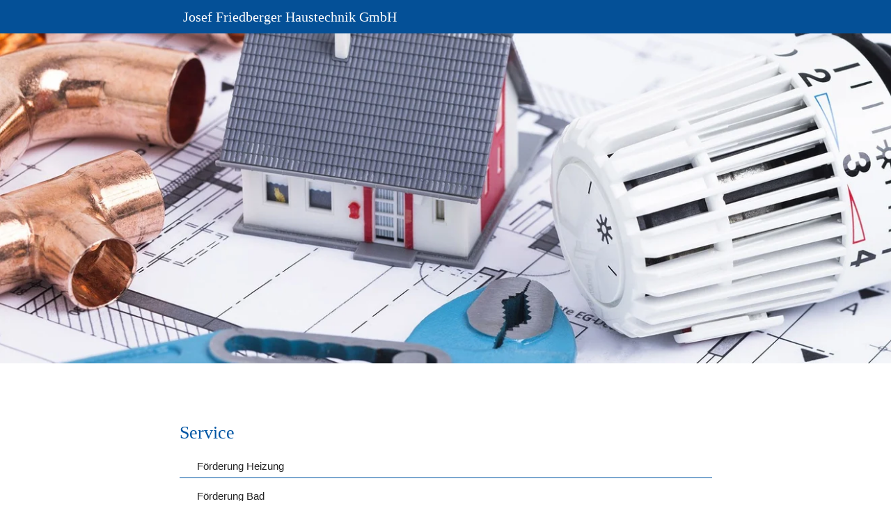

--- FILE ---
content_type: text/html
request_url: https://josef-friedberger-haustechnik-gmbh.chayns.site/service
body_size: 137881
content:
<!DOCTYPE html>
<html lang="de" class=" cw-server-render-desktop chayns--desktop release" prefix="og: http://ogp.me/ns#" translate="no">
    <head>
      <meta charset="UTF-8">
      <meta name="viewport" content="width=device-width, initial-scale=1.0, user-scalable=no, minimum-scale=1, maximum-scale=1" />
      <meta http-equiv="X-UA-Compatible" content="ie=edge">
      <meta name="theme-color" content="#045097" />

      <link rel="dns-prefetch" href="https://cube.tobit.cloud"/>
      <link rel="dns-prefetch" href="https://tsimg.cloud"/>
      <link rel="dns-prefetch" href="https://api.chayns-static.space"/>
      <link rel="dns-prefetch" href="https://tapp.chayns-static.space"/>
      
      <script type="application/ld+json">[{"@context":"https://schema.org","@type":"Organization","@id":"https://josef-friedberger-haustechnik-gmbh.chayns.site","url":"https://josef-friedberger-haustechnik-gmbh.chayns.site","logo":{"@type":"ImageObject","@id":"https://sub60.tobit.com/l/77891-22443?size=144","url":"https://sub60.tobit.com/l/77891-22443?size=144"}}]</script><meta property="og:url" content="https://josef-friedberger-haustechnik-gmbh.chayns.site/service"/><meta property="og:type" content="website"/><meta name="twitter:card" content="summary_large_image"/><meta name="description" content="Förderung Heizung - Service | Josef Friedberger Haustechnik GmbH"/><meta property="og:description" content="Förderung Heizung - Service | Josef Friedberger Haustechnik GmbH"/><meta property="og:title" content="Service | Josef Friedberger Haustechnik GmbH"/><title>Service | Josef Friedberger Haustechnik GmbH</title><meta property="og:image" content="https://tsimg.cloud/77891-22443/f11c8971d83ff4f8dc92b13934572e9169c2b238.jpg"/><meta name="fb:app_id" content="472449496108149"/><meta name="title" content="Service | Josef Friedberger Haustechnik GmbH"/><meta name="keywords" content="Bestimmung,Service,Wartungsvertrag,Josef,Friedberger,Haustechnik,Heizung,Willkommen,Leistungsübersicht,Sanitär"/>
      

      

      
      

        <link rel="icon" href="https://tsimg.cloud/77891-22443/profile_w144-h144.png" type="image/png">
      <link rel="apple-touch-icon" sizes="57x57" href="https://tsimg.cloud/77891-22443/profile_w57-h57.png" />
<link rel="apple-touch-icon" sizes="76x76" href="https://tsimg.cloud/77891-22443/profile_w76-h76.png" />
<link rel="apple-touch-icon" sizes="114x114" href="https://tsimg.cloud/77891-22443/profile_w114-h114.png" />
<link rel="apple-touch-icon" sizes="228x228" href="https://tsimg.cloud/77891-22443/profile_w228-h228.png" />
<link rel="icon" href="https://tsimg.cloud/77891-22443/profile_w48-h48.png" sizes="48x48" type="image/png">
<link rel="icon" href="https://tsimg.cloud/77891-22443/profile_w96-h96.png" sizes="96x96" type="image/png">
<link rel="icon" href="https://tsimg.cloud/77891-22443/profile_w128-h128.png" sizes="128x128" type="image/png">
<link rel="icon" href="https://tsimg.cloud/77891-22443/profile_w144-h144.png" sizes="144x144" type="image/png">
<link rel="icon" href="https://tsimg.cloud/77891-22443/profile_w192-h192.png" sizes="192x192" type="image/png">
      <link id="chaynsApiCss" rel="stylesheet" type="text/css" href="https://style.tobit.cloud/css/v4.2/?siteId=77891-22443">

      <link rel="stylesheet" href="https://chayns-res.tobit.com/API/v3.1/dialog/css/dialog.css" media="print" onload="this.media='all'">
     
      <link data-chunk="index.client" rel="stylesheet" href="/static/css/index.client.001afd41.im.css"><style data-styled="true" data-styled-version="6.1.18">.kZOXhp{color:var(--chayns-color--text);--chayns-color--100:#e6eef6;--chayns-color-rgb--100:230,238,246;--chayns-color--101:#e6eef6;--chayns-color-rgb--101:230,238,246;--chayns-color--102:#ccdded;--chayns-color-rgb--102:204,221,237;--chayns-color--103:#b3cce4;--chayns-color-rgb--103:179,204,228;--chayns-color--104:#99bbdb;--chayns-color-rgb--104:153,187,219;--chayns-color--105:#80aad2;--chayns-color-rgb--105:128,170,210;--chayns-color--106:#6699c8;--chayns-color-rgb--106:102,153,200;--chayns-color--107:#4d88bf;--chayns-color-rgb--107:77,136,191;--chayns-color--108:#3377b6;--chayns-color-rgb--108:51,119,182;--chayns-color--109:#1966ad;--chayns-color-rgb--109:25,102,173;--chayns-color--200:#e4e4e4;--chayns-color-rgb--200:228,228,228;--chayns-color--201:#cdd6de;--chayns-color-rgb--201:205,214,222;--chayns-color--202:#b6c7d7;--chayns-color-rgb--202:182,199,215;--chayns-color--203:#a0b9d1;--chayns-color-rgb--203:160,185,209;--chayns-color--204:#89abca;--chayns-color-rgb--204:137,171,202;--chayns-color--205:#729dc4;--chayns-color-rgb--205:114,157,196;--chayns-color--206:#5b8ebe;--chayns-color-rgb--206:91,142,190;--chayns-color--207:#4480b7;--chayns-color-rgb--207:68,128,183;--chayns-color--208:#2e72b1;--chayns-color-rgb--208:46,114,177;--chayns-color--209:#1763aa;--chayns-color-rgb--209:23,99,170;--chayns-color--300:#242424;--chayns-color-rgb--300:36,36,36;--chayns-color--301:#202931;--chayns-color-rgb--301:32,41,49;--chayns-color--302:#1d2e3e;--chayns-color-rgb--302:29,46,62;--chayns-color--303:#19334a;--chayns-color-rgb--303:25,51,74;--chayns-color--304:#163857;--chayns-color-rgb--304:22,56,87;--chayns-color--305:#123d64;--chayns-color-rgb--305:18,61,100;--chayns-color--306:#0e4171;--chayns-color-rgb--306:14,65,113;--chayns-color--307:#0b467e;--chayns-color-rgb--307:11,70,126;--chayns-color--308:#074b8a;--chayns-color-rgb--308:7,75,138;--chayns-color--309:#045097;--chayns-color-rgb--309:4,80,151;--chayns-color--400:#e6eef6;--chayns-color-rgb--400:230,238,246;--chayns-color--401:#e6eef6;--chayns-color-rgb--401:230,238,246;--chayns-color--402:#ccdded;--chayns-color-rgb--402:204,221,237;--chayns-color--403:#b3cce4;--chayns-color-rgb--403:179,204,228;--chayns-color--404:#99bbdb;--chayns-color-rgb--404:153,187,219;--chayns-color--405:#80aad2;--chayns-color-rgb--405:128,170,210;--chayns-color--406:#6699c8;--chayns-color-rgb--406:102,153,200;--chayns-color--407:#4d88bf;--chayns-color-rgb--407:77,136,191;--chayns-color--408:#3377b6;--chayns-color-rgb--408:51,119,182;--chayns-color--409:#1966ad;--chayns-color-rgb--409:25,102,173;--chayns-color--000:#ffffff;--chayns-color-rgb--000:255,255,255;--chayns-color--001:#f7f7f7;--chayns-color-rgb--001:247,247,247;--chayns-color--002:#e6e6e6;--chayns-color-rgb--002:230,230,230;--chayns-color--003:#bfbfbf;--chayns-color-rgb--003:191,191,191;--chayns-color--004:#999999;--chayns-color-rgb--004:153,153,153;--chayns-color--005:#808080;--chayns-color-rgb--005:128,128,128;--chayns-color--006:#666666;--chayns-color-rgb--006:102,102,102;--chayns-color--007:#404040;--chayns-color-rgb--007:64,64,64;--chayns-color--008:#191919;--chayns-color-rgb--008:25,25,25;--chayns-color--009:#000000;--chayns-color-rgb--009:0,0,0;--chayns-color--secondary-100:#e6eef6;--chayns-color-rgb--secondary-100:230,238,246;--chayns-color--secondary-101:#e6eef6;--chayns-color-rgb--secondary-101:230,238,246;--chayns-color--secondary-102:#ccdded;--chayns-color-rgb--secondary-102:204,221,237;--chayns-color--secondary-103:#b3cce4;--chayns-color-rgb--secondary-103:179,204,228;--chayns-color--secondary-104:#99bbdb;--chayns-color-rgb--secondary-104:153,187,219;--chayns-color--secondary-105:#80aad2;--chayns-color-rgb--secondary-105:128,170,210;--chayns-color--secondary-106:#6699c8;--chayns-color-rgb--secondary-106:102,153,200;--chayns-color--secondary-107:#4d88bf;--chayns-color-rgb--secondary-107:77,136,191;--chayns-color--secondary-108:#3377b6;--chayns-color-rgb--secondary-108:51,119,182;--chayns-color--secondary-109:#1966ad;--chayns-color-rgb--secondary-109:25,102,173;--chayns-color--secondary-200:#e4e4e4;--chayns-color-rgb--secondary-200:228,228,228;--chayns-color--secondary-201:#cdd6de;--chayns-color-rgb--secondary-201:205,214,222;--chayns-color--secondary-202:#b6c7d7;--chayns-color-rgb--secondary-202:182,199,215;--chayns-color--secondary-203:#a0b9d1;--chayns-color-rgb--secondary-203:160,185,209;--chayns-color--secondary-204:#89abca;--chayns-color-rgb--secondary-204:137,171,202;--chayns-color--secondary-205:#729dc4;--chayns-color-rgb--secondary-205:114,157,196;--chayns-color--secondary-206:#5b8ebe;--chayns-color-rgb--secondary-206:91,142,190;--chayns-color--secondary-207:#4480b7;--chayns-color-rgb--secondary-207:68,128,183;--chayns-color--secondary-208:#2e72b1;--chayns-color-rgb--secondary-208:46,114,177;--chayns-color--secondary-209:#1763aa;--chayns-color-rgb--secondary-209:23,99,170;--chayns-color--secondary-300:#242424;--chayns-color-rgb--secondary-300:36,36,36;--chayns-color--secondary-301:#202931;--chayns-color-rgb--secondary-301:32,41,49;--chayns-color--secondary-302:#1d2e3e;--chayns-color-rgb--secondary-302:29,46,62;--chayns-color--secondary-303:#19334a;--chayns-color-rgb--secondary-303:25,51,74;--chayns-color--secondary-304:#163857;--chayns-color-rgb--secondary-304:22,56,87;--chayns-color--secondary-305:#123d64;--chayns-color-rgb--secondary-305:18,61,100;--chayns-color--secondary-306:#0e4171;--chayns-color-rgb--secondary-306:14,65,113;--chayns-color--secondary-307:#0b467e;--chayns-color-rgb--secondary-307:11,70,126;--chayns-color--secondary-308:#074b8a;--chayns-color-rgb--secondary-308:7,75,138;--chayns-color--secondary-309:#045097;--chayns-color-rgb--secondary-309:4,80,151;--chayns-color--secondary-400:#e6eef6;--chayns-color-rgb--secondary-400:230,238,246;--chayns-color--secondary-401:#e6eef6;--chayns-color-rgb--secondary-401:230,238,246;--chayns-color--secondary-402:#ccdded;--chayns-color-rgb--secondary-402:204,221,237;--chayns-color--secondary-403:#b3cce4;--chayns-color-rgb--secondary-403:179,204,228;--chayns-color--secondary-404:#99bbdb;--chayns-color-rgb--secondary-404:153,187,219;--chayns-color--secondary-405:#80aad2;--chayns-color-rgb--secondary-405:128,170,210;--chayns-color--secondary-406:#6699c8;--chayns-color-rgb--secondary-406:102,153,200;--chayns-color--secondary-407:#4d88bf;--chayns-color-rgb--secondary-407:77,136,191;--chayns-color--secondary-408:#3377b6;--chayns-color-rgb--secondary-408:51,119,182;--chayns-color--secondary-409:#1966ad;--chayns-color-rgb--secondary-409:25,102,173;--chayns-color--primary:#0055a4;--chayns-color-rgb--primary:0,85,164;--chayns-color--secondary:#0055a4;--chayns-color-rgb--secondary:0,85,164;--chayns-color--headline:#0055a4;--chayns-color-rgb--headline:0,85,164;--chayns-color--headline-1:#0055a4;--chayns-color-rgb--headline-1:0,85,164;--chayns-color--headline-2:#0055a4;--chayns-color-rgb--headline-2:0,85,164;--chayns-color--headline-3:#0055a4;--chayns-color-rgb--headline-3:0,85,164;--chayns-color--headline-4:#0055a4;--chayns-color-rgb--headline-4:0,85,164;--chayns-color--headline-5:#0055a4;--chayns-color-rgb--headline-5:0,85,164;--chayns-color--text:#222222;--chayns-color-rgb--text:34,34,34;--chayns-color--footer:#808080;--chayns-color-rgb--footer:128,128,128;--chayns-color--cw-body-background:#FFFFFF;--chayns-color-rgb--cw-body-background:255,255,255;--chayns-color--red:#976464;--chayns-color-rgb--red:151,100,100;--chayns-color--green:#349044;--chayns-color-rgb--green:52,144,68;--chayns-color--wrong:#96060B;--chayns-color-rgb--wrong:150,6,11;--chayns-color--depend-on-brightness:#3377b6;--chayns-color-rgb--depend-on-brightness:51,119,182;--chayns-color--red-1:#5a0303;--chayns-color-rgb--red-1:90,3,3;--chayns-color--red-2:#96060b;--chayns-color-rgb--red-2:150,6,11;--chayns-color--red-3:#ca8181;--chayns-color-rgb--red-3:202,129,129;--chayns-color--red-4:#e9cccc;--chayns-color-rgb--red-4:233,204,204;--chayns-color--yellow-1:#9F5F00;--chayns-color-rgb--yellow-1:159,95,0;--chayns-color--yellow-2:#FF9800;--chayns-color-rgb--yellow-2:255,152,0;--chayns-color--yellow-3:#FFB74D;--chayns-color-rgb--yellow-3:255,183,77;--chayns-color--yellow-4:#FFF3E0;--chayns-color-rgb--yellow-4:255,243,224;--chayns-color--green-1:#074709;--chayns-color-rgb--green-1:7,71,9;--chayns-color--green-2:#0e7710;--chayns-color-rgb--green-2:14,119,16;--chayns-color--green-3:#85ba87;--chayns-color-rgb--green-3:133,186,135;--chayns-color--green-4:#cde3ce;--chayns-color-rgb--green-4:205,227,206;}/*!sc*/
data-styled.g49[id="sc-eRJQtA"]{content:"kZOXhp,"}/*!sc*/
.ellipsis{overflow:hidden;text-overflow:ellipsis;white-space:nowrap;}/*!sc*/
footer{font-size:0.85rem;color:#888;margin:10px 0 0;}/*!sc*/
footer a{color:#888;letter-spacing:-0.3px;}/*!sc*/
data-styled.g50[id="sc-global-vzyDb1"]{content:"sc-global-vzyDb1,"}/*!sc*/
.ckWcAT{position:relative;padding:0px;}/*!sc*/
.ckWcAT .color-scheme-provider :is(h1,.h1, h2, .h2, h3, .h3, h4, .h4, h5, .h5, h6, .h6):first-child{margin-top:0;}/*!sc*/
data-styled.g181[id="sc-tNJLU"]{content:"ckWcAT,"}/*!sc*/
*,*::before,*::after{box-sizing:border-box;}/*!sc*/
data-styled.g182[id="sc-global-bZiEUh1"]{content:"sc-global-bZiEUh1,"}/*!sc*/
</style>

    </head>
    <body>
      <script>
        if (!/messagePlugin|customtappiframe|^mobileView$|^$/i.test(window.name)) {
            window.name = "";
        }
      </script>
      

      <style data-styled="true" data-styled-version="6.1.17">.ikiXzF{color:var(--chayns-color--text);--chayns-color--100:#e6eef6;--chayns-color-rgb--100:230,238,246;--chayns-color--101:#e6eef6;--chayns-color-rgb--101:230,238,246;--chayns-color--102:#ccdded;--chayns-color-rgb--102:204,221,237;--chayns-color--103:#b3cce4;--chayns-color-rgb--103:179,204,228;--chayns-color--104:#99bbdb;--chayns-color-rgb--104:153,187,219;--chayns-color--105:#80aad2;--chayns-color-rgb--105:128,170,210;--chayns-color--106:#6699c8;--chayns-color-rgb--106:102,153,200;--chayns-color--107:#4d88bf;--chayns-color-rgb--107:77,136,191;--chayns-color--108:#3377b6;--chayns-color-rgb--108:51,119,182;--chayns-color--109:#1966ad;--chayns-color-rgb--109:25,102,173;--chayns-color--200:#e4e4e4;--chayns-color-rgb--200:228,228,228;--chayns-color--201:#cdd6de;--chayns-color-rgb--201:205,214,222;--chayns-color--202:#b6c7d7;--chayns-color-rgb--202:182,199,215;--chayns-color--203:#a0b9d1;--chayns-color-rgb--203:160,185,209;--chayns-color--204:#89abca;--chayns-color-rgb--204:137,171,202;--chayns-color--205:#729dc4;--chayns-color-rgb--205:114,157,196;--chayns-color--206:#5b8ebe;--chayns-color-rgb--206:91,142,190;--chayns-color--207:#4480b7;--chayns-color-rgb--207:68,128,183;--chayns-color--208:#2e72b1;--chayns-color-rgb--208:46,114,177;--chayns-color--209:#1763aa;--chayns-color-rgb--209:23,99,170;--chayns-color--300:#242424;--chayns-color-rgb--300:36,36,36;--chayns-color--301:#202931;--chayns-color-rgb--301:32,41,49;--chayns-color--302:#1d2e3e;--chayns-color-rgb--302:29,46,62;--chayns-color--303:#19334a;--chayns-color-rgb--303:25,51,74;--chayns-color--304:#163857;--chayns-color-rgb--304:22,56,87;--chayns-color--305:#123d64;--chayns-color-rgb--305:18,61,100;--chayns-color--306:#0e4171;--chayns-color-rgb--306:14,65,113;--chayns-color--307:#0b467e;--chayns-color-rgb--307:11,70,126;--chayns-color--308:#074b8a;--chayns-color-rgb--308:7,75,138;--chayns-color--309:#045097;--chayns-color-rgb--309:4,80,151;--chayns-color--400:#e6eef6;--chayns-color-rgb--400:230,238,246;--chayns-color--401:#e6eef6;--chayns-color-rgb--401:230,238,246;--chayns-color--402:#ccdded;--chayns-color-rgb--402:204,221,237;--chayns-color--403:#b3cce4;--chayns-color-rgb--403:179,204,228;--chayns-color--404:#99bbdb;--chayns-color-rgb--404:153,187,219;--chayns-color--405:#80aad2;--chayns-color-rgb--405:128,170,210;--chayns-color--406:#6699c8;--chayns-color-rgb--406:102,153,200;--chayns-color--407:#4d88bf;--chayns-color-rgb--407:77,136,191;--chayns-color--408:#3377b6;--chayns-color-rgb--408:51,119,182;--chayns-color--409:#1966ad;--chayns-color-rgb--409:25,102,173;--chayns-color--000:#ffffff;--chayns-color-rgb--000:255,255,255;--chayns-color--001:#f7f7f7;--chayns-color-rgb--001:247,247,247;--chayns-color--002:#e6e6e6;--chayns-color-rgb--002:230,230,230;--chayns-color--003:#bfbfbf;--chayns-color-rgb--003:191,191,191;--chayns-color--004:#999999;--chayns-color-rgb--004:153,153,153;--chayns-color--005:#808080;--chayns-color-rgb--005:128,128,128;--chayns-color--006:#666666;--chayns-color-rgb--006:102,102,102;--chayns-color--007:#404040;--chayns-color-rgb--007:64,64,64;--chayns-color--008:#191919;--chayns-color-rgb--008:25,25,25;--chayns-color--009:#000000;--chayns-color-rgb--009:0,0,0;--chayns-color--secondary-100:#e6eef6;--chayns-color-rgb--secondary-100:230,238,246;--chayns-color--secondary-101:#e6eef6;--chayns-color-rgb--secondary-101:230,238,246;--chayns-color--secondary-102:#ccdded;--chayns-color-rgb--secondary-102:204,221,237;--chayns-color--secondary-103:#b3cce4;--chayns-color-rgb--secondary-103:179,204,228;--chayns-color--secondary-104:#99bbdb;--chayns-color-rgb--secondary-104:153,187,219;--chayns-color--secondary-105:#80aad2;--chayns-color-rgb--secondary-105:128,170,210;--chayns-color--secondary-106:#6699c8;--chayns-color-rgb--secondary-106:102,153,200;--chayns-color--secondary-107:#4d88bf;--chayns-color-rgb--secondary-107:77,136,191;--chayns-color--secondary-108:#3377b6;--chayns-color-rgb--secondary-108:51,119,182;--chayns-color--secondary-109:#1966ad;--chayns-color-rgb--secondary-109:25,102,173;--chayns-color--secondary-200:#e4e4e4;--chayns-color-rgb--secondary-200:228,228,228;--chayns-color--secondary-201:#cdd6de;--chayns-color-rgb--secondary-201:205,214,222;--chayns-color--secondary-202:#b6c7d7;--chayns-color-rgb--secondary-202:182,199,215;--chayns-color--secondary-203:#a0b9d1;--chayns-color-rgb--secondary-203:160,185,209;--chayns-color--secondary-204:#89abca;--chayns-color-rgb--secondary-204:137,171,202;--chayns-color--secondary-205:#729dc4;--chayns-color-rgb--secondary-205:114,157,196;--chayns-color--secondary-206:#5b8ebe;--chayns-color-rgb--secondary-206:91,142,190;--chayns-color--secondary-207:#4480b7;--chayns-color-rgb--secondary-207:68,128,183;--chayns-color--secondary-208:#2e72b1;--chayns-color-rgb--secondary-208:46,114,177;--chayns-color--secondary-209:#1763aa;--chayns-color-rgb--secondary-209:23,99,170;--chayns-color--secondary-300:#242424;--chayns-color-rgb--secondary-300:36,36,36;--chayns-color--secondary-301:#202931;--chayns-color-rgb--secondary-301:32,41,49;--chayns-color--secondary-302:#1d2e3e;--chayns-color-rgb--secondary-302:29,46,62;--chayns-color--secondary-303:#19334a;--chayns-color-rgb--secondary-303:25,51,74;--chayns-color--secondary-304:#163857;--chayns-color-rgb--secondary-304:22,56,87;--chayns-color--secondary-305:#123d64;--chayns-color-rgb--secondary-305:18,61,100;--chayns-color--secondary-306:#0e4171;--chayns-color-rgb--secondary-306:14,65,113;--chayns-color--secondary-307:#0b467e;--chayns-color-rgb--secondary-307:11,70,126;--chayns-color--secondary-308:#074b8a;--chayns-color-rgb--secondary-308:7,75,138;--chayns-color--secondary-309:#045097;--chayns-color-rgb--secondary-309:4,80,151;--chayns-color--secondary-400:#e6eef6;--chayns-color-rgb--secondary-400:230,238,246;--chayns-color--secondary-401:#e6eef6;--chayns-color-rgb--secondary-401:230,238,246;--chayns-color--secondary-402:#ccdded;--chayns-color-rgb--secondary-402:204,221,237;--chayns-color--secondary-403:#b3cce4;--chayns-color-rgb--secondary-403:179,204,228;--chayns-color--secondary-404:#99bbdb;--chayns-color-rgb--secondary-404:153,187,219;--chayns-color--secondary-405:#80aad2;--chayns-color-rgb--secondary-405:128,170,210;--chayns-color--secondary-406:#6699c8;--chayns-color-rgb--secondary-406:102,153,200;--chayns-color--secondary-407:#4d88bf;--chayns-color-rgb--secondary-407:77,136,191;--chayns-color--secondary-408:#3377b6;--chayns-color-rgb--secondary-408:51,119,182;--chayns-color--secondary-409:#1966ad;--chayns-color-rgb--secondary-409:25,102,173;--chayns-color--primary:#0055a4;--chayns-color-rgb--primary:0,85,164;--chayns-color--secondary:#0055a4;--chayns-color-rgb--secondary:0,85,164;--chayns-color--headline:#0055a4;--chayns-color-rgb--headline:0,85,164;--chayns-color--headline-1:#0055a4;--chayns-color-rgb--headline-1:0,85,164;--chayns-color--headline-2:#0055a4;--chayns-color-rgb--headline-2:0,85,164;--chayns-color--headline-3:#0055a4;--chayns-color-rgb--headline-3:0,85,164;--chayns-color--headline-4:#0055a4;--chayns-color-rgb--headline-4:0,85,164;--chayns-color--headline-5:#0055a4;--chayns-color-rgb--headline-5:0,85,164;--chayns-color--text:#222222;--chayns-color-rgb--text:34,34,34;--chayns-color--footer:#808080;--chayns-color-rgb--footer:128,128,128;--chayns-color--cw-body-background:#FFFFFF;--chayns-color-rgb--cw-body-background:255,255,255;--chayns-color--red:#976464;--chayns-color-rgb--red:151,100,100;--chayns-color--green:#349044;--chayns-color-rgb--green:52,144,68;--chayns-color--wrong:#96060B;--chayns-color-rgb--wrong:150,6,11;--chayns-color--depend-on-brightness:#3377b6;--chayns-color-rgb--depend-on-brightness:51,119,182;--chayns-color--red-1:#5a0303;--chayns-color-rgb--red-1:90,3,3;--chayns-color--red-2:#96060b;--chayns-color-rgb--red-2:150,6,11;--chayns-color--red-3:#ca8181;--chayns-color-rgb--red-3:202,129,129;--chayns-color--red-4:#e9cccc;--chayns-color-rgb--red-4:233,204,204;--chayns-color--yellow-1:#9F5F00;--chayns-color-rgb--yellow-1:159,95,0;--chayns-color--yellow-2:#FF9800;--chayns-color-rgb--yellow-2:255,152,0;--chayns-color--yellow-3:#FFB74D;--chayns-color-rgb--yellow-3:255,183,77;--chayns-color--yellow-4:#FFF3E0;--chayns-color-rgb--yellow-4:255,243,224;--chayns-color--green-1:#074709;--chayns-color-rgb--green-1:7,71,9;--chayns-color--green-2:#0e7710;--chayns-color-rgb--green-2:14,119,16;--chayns-color--green-3:#85ba87;--chayns-color-rgb--green-3:133,186,135;--chayns-color--green-4:#cde3ce;--chayns-color-rgb--green-4:205,227,206;}/*!sc*/
.ikiXzF .color-scheme-provider :is(h1,.h1, h2, .h2, h3, .h3, h4, .h4, h5, .h5, h6, .h6):first-child{margin-top:0;}/*!sc*/
data-styled.g108[id="sc-icsLOd"]{content:"ikiXzF,"}/*!sc*/
.ellipsis{overflow:hidden;text-overflow:ellipsis;white-space:nowrap;}/*!sc*/
footer{font-size:0.85rem;color:#888;margin:10px 0 0;}/*!sc*/
footer a{color:#888;letter-spacing:-0.3px;}/*!sc*/
data-styled.g109[id="sc-global-vzyDb1"]{content:"sc-global-vzyDb1,"}/*!sc*/
.cCQtHj{width:100%;height:auto;aspect-ratio:8/5;transition:border-radius .3s ease;}/*!sc*/
data-styled.g305[id="sc-graoGd"]{content:"cCQtHj,"}/*!sc*/
.djdHRv{position:relative;display:inline-block;max-width:100%;width:100%;height:auto;aspect-ratio:8/5;}/*!sc*/
.djdHRv .sc-graoGd{position:absolute;}/*!sc*/
data-styled.g308[id="sc-bZzHiW"]{content:"djdHRv,"}/*!sc*/
.ellipsis{overflow:hidden;text-overflow:ellipsis;white-space:nowrap;}/*!sc*/
footer{font-size:0.85rem;color:#888;margin:10px 0 0;}/*!sc*/
footer a{color:#888;letter-spacing:-0.3px;}/*!sc*/
data-styled.g313[id="sc-global-vzyDb2"]{content:"sc-global-vzyDb2,"}/*!sc*/
.ellipsis{overflow:hidden;text-overflow:ellipsis;white-space:nowrap;}/*!sc*/
footer{font-size:0.85rem;color:#888;margin:10px 0 0;}/*!sc*/
footer a{color:#888;letter-spacing:-0.3px;}/*!sc*/
data-styled.g314[id="sc-global-vzyDb3"]{content:"sc-global-vzyDb3,"}/*!sc*/
.ellipsis{overflow:hidden;text-overflow:ellipsis;white-space:nowrap;}/*!sc*/
footer{font-size:0.85rem;color:#888;margin:10px 0 0;}/*!sc*/
footer a{color:#888;letter-spacing:-0.3px;}/*!sc*/
data-styled.g315[id="sc-global-vzyDb4"]{content:"sc-global-vzyDb4,"}/*!sc*/
.ellipsis{overflow:hidden;text-overflow:ellipsis;white-space:nowrap;}/*!sc*/
footer{font-size:0.85rem;color:#888;margin:10px 0 0;}/*!sc*/
footer a{color:#888;letter-spacing:-0.3px;}/*!sc*/
data-styled.g316[id="sc-global-vzyDb5"]{content:"sc-global-vzyDb5,"}/*!sc*/
.ellipsis{overflow:hidden;text-overflow:ellipsis;white-space:nowrap;}/*!sc*/
footer{font-size:0.85rem;color:#888;margin:10px 0 0;}/*!sc*/
footer a{color:#888;letter-spacing:-0.3px;}/*!sc*/
data-styled.g317[id="sc-global-vzyDb6"]{content:"sc-global-vzyDb6,"}/*!sc*/
.ellipsis{overflow:hidden;text-overflow:ellipsis;white-space:nowrap;}/*!sc*/
footer{font-size:0.85rem;color:#888;margin:10px 0 0;}/*!sc*/
footer a{color:#888;letter-spacing:-0.3px;}/*!sc*/
data-styled.g318[id="sc-global-vzyDb7"]{content:"sc-global-vzyDb7,"}/*!sc*/
.ellipsis{overflow:hidden;text-overflow:ellipsis;white-space:nowrap;}/*!sc*/
footer{font-size:0.85rem;color:#888;margin:10px 0 0;}/*!sc*/
footer a{color:#888;letter-spacing:-0.3px;}/*!sc*/
data-styled.g319[id="sc-global-vzyDb8"]{content:"sc-global-vzyDb8,"}/*!sc*/
</style><style data-styled="true" data-styled-version="6.1.17">.freIhw{display:flex;justify-content:center;flex-wrap:wrap;gap:10px;margin-bottom:15px;}/*!sc*/
.freIhw,.pagemaker__content>.freIhw:not(.accordion){margin-top:20px;}/*!sc*/
data-styled.g5[id="ButtonWrapper-styles__StyledButtonWrapper-ldaGpd"]{content:"freIhw,"}/*!sc*/
.ggKweX{width:100%;}/*!sc*/
.pagemaker__content>.ggKweX+.ggKweX{margin-top:0;}/*!sc*/
.pagemaker__content>.ggKweX+.text-element-wrapper{margin-top:0;}/*!sc*/
data-styled.g297[id="TextElementBeta-styles__StyledTextElementWrapper-euiOvQ"]{content:"ggKweX,"}/*!sc*/
.chayns-text-editor-v4--shared{box-sizing:border-box;display:block flow-root;width:100%;}/*!sc*/
.chayns-text-editor-v4--shared.chayns-text-editor-v4--single-line p,.chayns-text-editor-v4--shared.chayns-text-editor-v4--single-line h1,.chayns-text-editor-v4--shared.chayns-text-editor-v4--single-line h2,.chayns-text-editor-v4--shared.chayns-text-editor-v4--single-line h3,.chayns-text-editor-v4--shared.chayns-text-editor-v4--single-line h4,.chayns-text-editor-v4--shared.chayns-text-editor-v4--single-line footer{overflow:hidden;text-overflow:ellipsis;}/*!sc*/
.chayns-text-editor-v4--shared li>p{margin-top:0;margin-bottom:0;}/*!sc*/
.chayns-text-editor-v4--shared .text-editor-emoji{font-family:var(
                --chayns-text-editor--emoji-font-family,
                'inherit'
            );font-size:1.3em;line-height:0;}/*!sc*/
.chayns-text-editor-v4--shared a.blockMediaLink{pointer-events:none;}/*!sc*/
.chayns-text-editor-v4--shared a.blockMediaLink img{pointer-events:all;}/*!sc*/
.chayns-text-editor-v4--shared a.blockMediaLink video{pointer-events:all;}/*!sc*/
.chayns-text-editor-v4--shared .tableWrapper{display:table;width:100%;table-layout:fixed;}/*!sc*/
.chayns-text-editor-v4--shared table{border-collapse:collapse;margin:0;table-layout:fixed;max-width:100%;}/*!sc*/
.chayns-text-editor-v4--shared table td>*:first-child{margin-top:0;}/*!sc*/
.chayns-text-editor-v4--shared table td:last-child{margin-bottom:0;}/*!sc*/
.chayns-text-editor-v4--shared table colgroup{max-width:100%;}/*!sc*/
.chayns-text-editor-v4--shared table tr{height:fit-content;}/*!sc*/
.chayns-text-editor-v4--shared table td[functiontype]{padding:0;}/*!sc*/
.chayns-text-editor-v4--shared table td,.chayns-text-editor-v4--shared table th{border:1px solid #ddd;box-sizing:border-box;min-width:1em;padding:4px;position:relative;vertical-align:top;height:100%;}/*!sc*/
.chayns-text-editor-v4--shared table th{font-weight:bold;text-align:left;}/*!sc*/
.chayns-text-editor-v4--shared table .tableCellLink{display:block;width:100%;height:100%;border-bottom:none;padding:4px;}/*!sc*/
.chayns-text-editor-v4--shared .media-wrapper{display:block;line-height:0;position:relative;float:none;margin:5px auto;max-width:100%;clear:both;}/*!sc*/
.chayns-text-editor-v4--shared .media-wrapper--inline{display:inline;}/*!sc*/
.chayns-text-editor-v4--shared .media-wrapper--gallery{cursor:pointer;}/*!sc*/
.chayns-text-editor-v4--shared .media-wrapper--alignment-left{float:left;margin:6px 4% 6px 0;max-width:calc(
                        100% - 10px
                    );}/*!sc*/
.chayns-text-editor-v4--shared .media-wrapper--alignment-right{float:right;margin:6px 0 6px 4%;max-width:calc(
                        100% - 5px
                    );}/*!sc*/
.chayns-text-editor-v4--shared .media-wrapper--alignment-inline{margin:0px 0 0px 0;max-width:100%;display:inline-block;vertical-align:middle;}/*!sc*/
.chayns-text-editor-v4--shared .media-wrapper .media{max-width:100%;border-radius:0;object-fit:cover;}/*!sc*/
.chayns-text-editor-v4--shared .media-wrapper .media--circle{border-radius:50%;}/*!sc*/
.chayns-text-editor-v4--shared .media-wrapper .video-play-button{position:absolute;width:100%;height:100%;left:0;top:0;cursor:pointer;font-size:45px;color:rgb(241, 241, 241);display:flex;align-items:center;justify-content:center;filter:drop-shadow(2px 4px 6px rgba(0, 0, 0, 0.3));z-index:1;}/*!sc*/
.chayns-text-editor-v4--shared .horizontal-rule{width:80%;margin-left:auto;margin-right:auto;border-radius:0;box-sizing:border-box;clear:both;}/*!sc*/
.chayns-text-editor-v4--shared .horizontal-rule--full-width{width:100%;}/*!sc*/
.chayns-text-editor-v4--shared .horizontal-rule--solid{border-style:solid;border-top:none;}/*!sc*/
.chayns-text-editor-v4--shared .horizontal-rule--dashed{border-style:dashed;border-top:none;background-color:transparent;}/*!sc*/
.chayns-text-editor-v4--shared .horizontal-rule--dotted{border-style:dotted;border-top:none;background-color:transparent;}/*!sc*/
.chayns-text-editor-v4--shared .horizontal-rule--double{border-bottom-style:solid;border-top-style:solid;border-left-style:none;border-right-style:none;background-color:transparent;}/*!sc*/
.chayns-text-editor-v4--shared .horizontal-rule--gradient{border:none;}/*!sc*/
.chayns-text-editor-v4--user-mode{white-space:pre-wrap;}/*!sc*/
.chayns-text-editor-v4--user-mode.chayns-text-editor-v4--single-line{white-space:nowrap;}/*!sc*/
.accordion--open .accordion__head .chayns-text-editor-v4--single-line{white-space:pre-wrap;}/*!sc*/
.chayns-text-editor-v4--user-mode{word-wrap:break-word;}/*!sc*/
.chayns-text-editor-v4--user-mode p:empty:before,.chayns-text-editor-v4--user-mode h1:empty:before,.chayns-text-editor-v4--user-mode h2:empty:before,.chayns-text-editor-v4--user-mode h3:empty:before,.chayns-text-editor-v4--user-mode h4:empty:before,.chayns-text-editor-v4--user-mode footer:empty:before{content:' ';white-space:pre;}/*!sc*/
.chayns-text-editor-v4--user-mode .hideTableBorder td{border:none;}/*!sc*/
table .tableCellLink{cursor:pointer;}/*!sc*/
table .tableCellLink:hover{opacity:0.8;}/*!sc*/
data-styled.g300[id="sc-global-sBXeV1"]{content:"sc-global-sBXeV1,"}/*!sc*/
.pagemaker-css-boundary .input--border-design{background-color:var(--chayns-color--100);}/*!sc*/
.pagemaker-css-boundary .tapp{padding:0!important;}/*!sc*/
.pagemaker-css-boundary .accordion__head>.accordion__head__title{display:flex;align-items:center;}/*!sc*/
.pagemaker__content--usermode{display:flex;flex-wrap:wrap;align-items:center;flex-direction:column;margin:0!important;}/*!sc*/
.pagemaker__content--usermode .accordion__content{padding-bottom:0;}/*!sc*/
.pagemaker__content--usermode .accordion__content+.accordion{margin-top:9px;}/*!sc*/
.pagemaker__content--usermode .accordion__body>.accordion__content:last-child{margin-bottom:9px;}/*!sc*/
.pagemaker__content--usermode ul{padding-inline-start:40px!important;}/*!sc*/
.pagemaker__content--usermode .accordion__content{padding-bottom:0;}/*!sc*/
.pagemaker__content--usermode .accordion__content+.accordion{margin-top:9px;}/*!sc*/
.pagemaker__content--usermode .accordion__body>.accordion__content:last-child{margin-bottom:9px;}/*!sc*/
.pagemaker__content--usermode .Section-styles__StyledSection-fmVIWV.fullScreen+:not(.Section-styles__StyledSection-fmVIWV){margin-top:15px;}/*!sc*/
.pagemaker__content--usermode>*{width:100%;width:-webkit-fill-available;width:-moz-available;max-width:765px;margin-left:10px;margin-right:10px;}/*!sc*/
.pagemaker__content--usermode>*:not(.accordion){margin-top:8px;}/*!sc*/
.pagemaker__content--usermode>:first-child{margin-top:15px;}/*!sc*/
.pagemaker__content--usermode>:not(.Section-styles__StyledSection-fmVIWV.wideMode):last-child{margin-bottom:20px;}/*!sc*/
@media (orientation:landscape){.pagemaker__content--usermode .hide-landscape{display:none;}}/*!sc*/
@media (orientation:portrait){.pagemaker__content--usermode .hide-portrait{display:none;}}/*!sc*/
@media (min-width:851px){.pagemaker__content--usermode .Section-styles__StyledSection-fmVIWV.fullScreen+:not(.Section-styles__StyledSection-fmVIWV){margin-top:35px;}.pagemaker__content--usermode>*{margin-left:43px;margin-right:43px;}.pagemaker__content--usermode>:first-child{margin-top:35px;}.pagemaker__content--usermode>:not(.Section-styles__StyledSection-fmVIWV.wideMode):last-child{margin-bottom:30px;}}/*!sc*/
.pagemaker__content--usermode>.wideMode{max-width:100%;margin-left:0;margin-right:0;}/*!sc*/
data-styled.g310[id="sc-global-fMUzLw1"]{content:"sc-global-fMUzLw1,"}/*!sc*/
</style><div id="cw"><div class="sc-tNJLU ckWcAT page-provider"><div class="sc-eRJQtA kZOXhp color-scheme-provider"><div class="cw-background chayns__background-color--101"><div class="background-element scale" style="background-image:url(//tsimg.cloud/77891-22443/00809886d62d4e413bbfa9359e372d40b0e65c31.jpg)"></div></div><div class="cw-default wide"><div style="min-height:calc(100vh - 0px)" class="cw-content wide"><div class="cw-header"><header class="cw-location-bar"><div class="cw-location-bar-content docked wide"><div class="chayns__background-color--309 cw-location-bar-background" style="opacity:1;background-size:cover"></div><div class="cw-left" style="opacity:1"><div class="cw-location-logo-text notranslate h1">Josef Friedberger Haustechnik GmbH</div></div><div class="cw-right"><div class="search-input notranslate"><i class="react-chayns-icon fa fa-search search-input__icon react-chayns-icon--clickable" style="color:#fff"></i><div class="input--border-design search-input__input input--bottom-dynamic" style="color:#fff"><div class="input__input-wrapper"><input type="text" id="location-bar__search-input" required="" autoComplete="off" value=""/><label for="location-bar__search-input"><div class="space"></div><div class="ellipsis">Finden</div></label></div></div></div><div style="--chayns-color--text:#222222;--chayns-color--headline:#0055a4"><div class="language-wrapper"></div></div><div style="--chayns-color--text:#222222;--chayns-color--headline:#0055a4"><div class="context--menu-wrapper notranslate"><i style="color:#fff" class="react-chayns-icon ts-ellipsis_v"></i></div></div></div></div></header><div class="cw-location-bar-check-element"></div><div><div style="padding-top:37.016%" class="cw-cover wide"><div class="cw-cover-content" style="transform:translate3d(0, 0px, 0)"><div class="cw-slider"><picture class="cw-picture cw-fade cw-fade-prev"><source media="(min-width: 1920px)" srcSet="https://tsimg.cloud/77891-22443/f11c8971d83ff4f8dc92b13934572e9169c2b238_w2020-h747.jpg"/><source media="(min-width: 1820px)" srcSet="https://tsimg.cloud/77891-22443/f11c8971d83ff4f8dc92b13934572e9169c2b238_w1920-h710.jpg"/><source media="(min-width: 1720px)" srcSet="https://tsimg.cloud/77891-22443/f11c8971d83ff4f8dc92b13934572e9169c2b238_w1820-h673.jpg"/><source media="(min-width: 1620px)" srcSet="https://tsimg.cloud/77891-22443/f11c8971d83ff4f8dc92b13934572e9169c2b238_w1720-h636.jpg"/><source media="(min-width: 1520px)" srcSet="https://tsimg.cloud/77891-22443/f11c8971d83ff4f8dc92b13934572e9169c2b238_w1620-h599.jpg"/><source media="(min-width: 1420px)" srcSet="https://tsimg.cloud/77891-22443/f11c8971d83ff4f8dc92b13934572e9169c2b238_w1520-h562.jpg"/><source media="(min-width: 1320px)" srcSet="https://tsimg.cloud/77891-22443/f11c8971d83ff4f8dc92b13934572e9169c2b238_w1420-h525.jpg"/><source media="(min-width: 1220px)" srcSet="https://tsimg.cloud/77891-22443/f11c8971d83ff4f8dc92b13934572e9169c2b238_w1320-h488.jpg"/><source media="(min-width: 1120px)" srcSet="https://tsimg.cloud/77891-22443/f11c8971d83ff4f8dc92b13934572e9169c2b238_w1220-h451.jpg"/><source media="(min-width: 1020px)" srcSet="https://tsimg.cloud/77891-22443/f11c8971d83ff4f8dc92b13934572e9169c2b238_w1120-h414.jpg"/><source media="(min-width: 920px)" srcSet="https://tsimg.cloud/77891-22443/f11c8971d83ff4f8dc92b13934572e9169c2b238_w1020-h377.jpg"/><source media="(min-width: 820px)" srcSet="https://tsimg.cloud/77891-22443/f11c8971d83ff4f8dc92b13934572e9169c2b238_w920-h340.jpg"/><source media="(min-width: 720px)" srcSet="https://tsimg.cloud/77891-22443/f11c8971d83ff4f8dc92b13934572e9169c2b238_w820-h303.jpg"/><source media="(min-width: 620px)" srcSet="https://tsimg.cloud/77891-22443/f11c8971d83ff4f8dc92b13934572e9169c2b238_w720-h266.jpg"/><source media="(min-width: 520px)" srcSet="https://tsimg.cloud/77891-22443/f11c8971d83ff4f8dc92b13934572e9169c2b238_w620-h229.jpg"/><source media="(min-width: 420px)" srcSet="https://tsimg.cloud/77891-22443/f11c8971d83ff4f8dc92b13934572e9169c2b238_w520-h192.jpg"/><source media="(min-width: 320px)" srcSet="https://tsimg.cloud/77891-22443/f11c8971d83ff4f8dc92b13934572e9169c2b238_w420-h155.jpg"/><img class="cw-img" src="https://tsimg.cloud/77891-22443/f11c8971d83ff4f8dc92b13934572e9169c2b238_w1920-h710.jpg" alt=""/></picture><picture class="cw-picture cw-fade"><source media="(min-width: 1920px)" srcSet="https://tsimg.cloud/77891-22443/d48166984f3a3653840b18c48b9d40f1536d85b8_w2020-h747.jpg"/><source media="(min-width: 1820px)" srcSet="https://tsimg.cloud/77891-22443/d48166984f3a3653840b18c48b9d40f1536d85b8_w1920-h710.jpg"/><source media="(min-width: 1720px)" srcSet="https://tsimg.cloud/77891-22443/d48166984f3a3653840b18c48b9d40f1536d85b8_w1820-h673.jpg"/><source media="(min-width: 1620px)" srcSet="https://tsimg.cloud/77891-22443/d48166984f3a3653840b18c48b9d40f1536d85b8_w1720-h636.jpg"/><source media="(min-width: 1520px)" srcSet="https://tsimg.cloud/77891-22443/d48166984f3a3653840b18c48b9d40f1536d85b8_w1620-h599.jpg"/><source media="(min-width: 1420px)" srcSet="https://tsimg.cloud/77891-22443/d48166984f3a3653840b18c48b9d40f1536d85b8_w1520-h562.jpg"/><source media="(min-width: 1320px)" srcSet="https://tsimg.cloud/77891-22443/d48166984f3a3653840b18c48b9d40f1536d85b8_w1420-h525.jpg"/><source media="(min-width: 1220px)" srcSet="https://tsimg.cloud/77891-22443/d48166984f3a3653840b18c48b9d40f1536d85b8_w1320-h488.jpg"/><source media="(min-width: 1120px)" srcSet="https://tsimg.cloud/77891-22443/d48166984f3a3653840b18c48b9d40f1536d85b8_w1220-h451.jpg"/><source media="(min-width: 1020px)" srcSet="https://tsimg.cloud/77891-22443/d48166984f3a3653840b18c48b9d40f1536d85b8_w1120-h414.jpg"/><source media="(min-width: 920px)" srcSet="https://tsimg.cloud/77891-22443/d48166984f3a3653840b18c48b9d40f1536d85b8_w1020-h377.jpg"/><source media="(min-width: 820px)" srcSet="https://tsimg.cloud/77891-22443/d48166984f3a3653840b18c48b9d40f1536d85b8_w920-h340.jpg"/><source media="(min-width: 720px)" srcSet="https://tsimg.cloud/77891-22443/d48166984f3a3653840b18c48b9d40f1536d85b8_w820-h303.jpg"/><source media="(min-width: 620px)" srcSet="https://tsimg.cloud/77891-22443/d48166984f3a3653840b18c48b9d40f1536d85b8_w720-h266.jpg"/><source media="(min-width: 520px)" srcSet="https://tsimg.cloud/77891-22443/d48166984f3a3653840b18c48b9d40f1536d85b8_w620-h229.jpg"/><source media="(min-width: 420px)" srcSet="https://tsimg.cloud/77891-22443/d48166984f3a3653840b18c48b9d40f1536d85b8_w520-h192.jpg"/><source media="(min-width: 320px)" srcSet="https://tsimg.cloud/77891-22443/d48166984f3a3653840b18c48b9d40f1536d85b8_w420-h155.jpg"/><img class="cw-img" src="https://tsimg.cloud/77891-22443/d48166984f3a3653840b18c48b9d40f1536d85b8_w1920-h710.jpg" alt=""/></picture><picture class="cw-picture cw-fade cw-fade-next"><source media="(min-width: 1920px)" srcSet="https://tsimg.cloud/77891-22443/c071d0d8b6f45dbf2ef98f775c4caa37802c1119_w2020-h747.jpg"/><source media="(min-width: 1820px)" srcSet="https://tsimg.cloud/77891-22443/c071d0d8b6f45dbf2ef98f775c4caa37802c1119_w1920-h710.jpg"/><source media="(min-width: 1720px)" srcSet="https://tsimg.cloud/77891-22443/c071d0d8b6f45dbf2ef98f775c4caa37802c1119_w1820-h673.jpg"/><source media="(min-width: 1620px)" srcSet="https://tsimg.cloud/77891-22443/c071d0d8b6f45dbf2ef98f775c4caa37802c1119_w1720-h636.jpg"/><source media="(min-width: 1520px)" srcSet="https://tsimg.cloud/77891-22443/c071d0d8b6f45dbf2ef98f775c4caa37802c1119_w1620-h599.jpg"/><source media="(min-width: 1420px)" srcSet="https://tsimg.cloud/77891-22443/c071d0d8b6f45dbf2ef98f775c4caa37802c1119_w1520-h562.jpg"/><source media="(min-width: 1320px)" srcSet="https://tsimg.cloud/77891-22443/c071d0d8b6f45dbf2ef98f775c4caa37802c1119_w1420-h525.jpg"/><source media="(min-width: 1220px)" srcSet="https://tsimg.cloud/77891-22443/c071d0d8b6f45dbf2ef98f775c4caa37802c1119_w1320-h488.jpg"/><source media="(min-width: 1120px)" srcSet="https://tsimg.cloud/77891-22443/c071d0d8b6f45dbf2ef98f775c4caa37802c1119_w1220-h451.jpg"/><source media="(min-width: 1020px)" srcSet="https://tsimg.cloud/77891-22443/c071d0d8b6f45dbf2ef98f775c4caa37802c1119_w1120-h414.jpg"/><source media="(min-width: 920px)" srcSet="https://tsimg.cloud/77891-22443/c071d0d8b6f45dbf2ef98f775c4caa37802c1119_w1020-h377.jpg"/><source media="(min-width: 820px)" srcSet="https://tsimg.cloud/77891-22443/c071d0d8b6f45dbf2ef98f775c4caa37802c1119_w920-h340.jpg"/><source media="(min-width: 720px)" srcSet="https://tsimg.cloud/77891-22443/c071d0d8b6f45dbf2ef98f775c4caa37802c1119_w820-h303.jpg"/><source media="(min-width: 620px)" srcSet="https://tsimg.cloud/77891-22443/c071d0d8b6f45dbf2ef98f775c4caa37802c1119_w720-h266.jpg"/><source media="(min-width: 520px)" srcSet="https://tsimg.cloud/77891-22443/c071d0d8b6f45dbf2ef98f775c4caa37802c1119_w620-h229.jpg"/><source media="(min-width: 420px)" srcSet="https://tsimg.cloud/77891-22443/c071d0d8b6f45dbf2ef98f775c4caa37802c1119_w520-h192.jpg"/><source media="(min-width: 320px)" srcSet="https://tsimg.cloud/77891-22443/c071d0d8b6f45dbf2ef98f775c4caa37802c1119_w420-h155.jpg"/><img class="cw-img" src="https://tsimg.cloud/77891-22443/c071d0d8b6f45dbf2ef98f775c4caa37802c1119_w1920-h710.jpg" alt=""/></picture></div></div></div></div></div><div class="cw-body-wrapper"><div style="--chayns-color--100:#ffffff;--chayns-color-rgb--100:255, 255, 255;--chayns-color--202:#dddddd;--chayns-color-rgb--202:221, 221, 221;--chayns-color--text:#222222;--chayns-color-rgb--text:34, 34, 34;--chayns-color--headline:#222222;--chayns-color-rgb--headline:34, 34, 34;--chayns-color--primary:#222222;--chayns-color-rgb--primary:34, 34, 34;--ribbon-blur:undefinedpx" class=""><div class="cw-ribbon-menu no-height"><div class="cw-ribbon-menu-bar chayns__background-color--100 wide"><div class="cw-ribbon-menu-content wide-padding hidden"><div class="cw-nav-button" style="color:#222"><span></span><span></span><span></span></div><div class="cw-ribbon-list"><a href="/aboutus" class="no-link-style chayns__color--202 cw-item"><div class="notranslate cw-link chayns__color--text">Willkommen!</div></a><a href="/überuns-neu" class="no-link-style chayns__color--202 cw-item"><div class="notranslate cw-link chayns__color--text">Über uns</div></a><div class="cw-popup-wrapper chayns__color--202"><div class="cw-link chayns__color--text"><span class="notranslate">Leistungsübersicht</span></div><div style="background-color:#fff;max-height:25px" class="cw-popup"><a href="/heizung" class="no-link-style chayns__color--202 cw-item"><i class="cw-icon chayns__color--headline fa fa-tasks"></i><div class="notranslate cw-link chayns__color--text">Heizung</div></a><a href="/sanitär" class="no-link-style chayns__color--202 cw-item"><i class="cw-icon chayns__color--headline fa fa-tasks"></i><div class="notranslate cw-link chayns__color--text">Sanitär</div></a><a href="/spenglerei" class="no-link-style chayns__color--202 cw-item"><i class="cw-icon chayns__color--headline fa fa-tasks"></i><div class="notranslate cw-link chayns__color--text">Spenglerei</div></a><a href="/lüftung" class="no-link-style chayns__color--202 cw-item"><i class="cw-icon chayns__color--headline fa fa-tasks"></i><div class="notranslate cw-link chayns__color--text">Lüftung</div></a><a href="/solarthermie" class="no-link-style chayns__color--202 cw-item"><i class="cw-icon chayns__color--headline fa fa-tasks"></i><div class="notranslate cw-link chayns__color--text">Solarthermie</div></a></div></div><a href="/service" class="no-link-style chayns__color--202 cw-item selected"><div class="notranslate cw-link chayns__color--text">Service</div></a><a href="/pictures" class="no-link-style chayns__color--202 cw-item"><div class="notranslate cw-link chayns__color--text">Bilder</div></a><a href="/kontaktundAnfahrt" class="no-link-style chayns__color--202 cw-item"><div class="notranslate cw-link chayns__color--text">Kontakt und Anfahrt</div></a><div class="cw-popup-wrapper chayns__color--202 hidden"><div class="cw-link chayns__color--text"><span class="notranslate">Mehr...</span></div><div style="background-color:#fff;max-height:25px" class="cw-popup"></div></div></div></div><div class="cw-absolute-navigation-wrapper wide-padding"><div style="--header-bar-opacity:1;--navigation-opacity:1;--navigation-blur:0px;--body-background-opacity:1;pointer-events:initial"></div></div></div></div></div><div class="cw-body" style="padding-top:48px"><div class="cw-body-background"><div style="opacity:1;background-color:#fff" class="cw-color cw-body-background-color"></div></div><div class="cw-main-wrapper"><main class="cw-tapp" style="min-height:100vh"><div class="cw-fade-tapp cw-tapp-exclusive" style="opacity:1"><div class="cw-module-federation-tapp" name="TappIFrame_77891-22443_439558_undefined_undefined" data-cw-tapp-id="439558" data-cw-site-id="77891-22443"><div class="module-css"></div><!--$--><div><!--$--><!--$--><!--$--><div class="pagemaker-tapp-user pagemaker-css-boundary notranslate" data-pagemaker-session-id="49a8a5aa-79d4-489e-bc46-d090288b7f1d"><div class="tapp" style="--default-font-size:var(--font-size);--topBarHeight:96px;--top-bottom-bar-height:96px;--initial-top-bottom-bar-height:96px"><div class="pagemaker__content pagemaker__content--usermode"><div class="TextElementBeta-styles__StyledTextElementWrapper-euiOvQ ggKweX"><div class="sc-icsLOd ikiXzF color-scheme-provider" style="--chayns-text-editor-active-button-color:#71b4ef;--chayns-text-editor-active-button-color-rgb:113, 180, 239;--chayns-text-editor-button-icon-color:#333333;--chayns-text-editor-button-icon-color-rgb:51, 51, 51;--chayns-text-editor--emoji-font-family:&quot;Noto Color Emoji&quot;"><!--$--><!--$--><!--$--><span class="notranslate chayns-text-editor-v4--user-mode chayns-text-editor-v4--shared" style="opacity:1;transition:opacity 0.5s ease"><h1>Service</h1></span><!--/$--><!--/$--><!--/$--></div></div><div class="accordion react-accordion"><div class="accordion__head accordion__head__multiline"><div class="accordion__head__icon"><i class="react-chayns-icon ts-angle-right"></i></div><div class="accordion__head__title"><div class="TextElementBeta-styles__StyledTextElementWrapper-euiOvQ ggKweX"><div class="sc-icsLOd ikiXzF color-scheme-provider" style="--chayns-text-editor-active-button-color:#71b4ef;--chayns-text-editor-active-button-color-rgb:113, 180, 239;--chayns-text-editor-button-icon-color:#333333;--chayns-text-editor-button-icon-color-rgb:51, 51, 51;--chayns-text-editor--emoji-font-family:&quot;Noto Color Emoji&quot;"><!--$--><!--$--><!--$--><span class="notranslate chayns-text-editor-v4--user-mode chayns-text-editor-v4--shared chayns-text-editor-v4--single-line" style="opacity:1;transition:opacity 0.5s ease"><p>Förderung Heizung</p></span><!--/$--><!--/$--><!--/$--></div></div></div></div><div class="accordion__body"></div></div><div class="accordion react-accordion"><div class="accordion__head accordion__head__multiline"><div class="accordion__head__icon"><i class="react-chayns-icon ts-angle-right"></i></div><div class="accordion__head__title"><div class="TextElementBeta-styles__StyledTextElementWrapper-euiOvQ ggKweX"><div class="sc-icsLOd ikiXzF color-scheme-provider" style="--chayns-text-editor-active-button-color:#71b4ef;--chayns-text-editor-active-button-color-rgb:113, 180, 239;--chayns-text-editor-button-icon-color:#333333;--chayns-text-editor-button-icon-color-rgb:51, 51, 51;--chayns-text-editor--emoji-font-family:&quot;Noto Color Emoji&quot;"><!--$--><!--$--><!--$--><span class="notranslate chayns-text-editor-v4--user-mode chayns-text-editor-v4--shared chayns-text-editor-v4--single-line" style="opacity:1;transition:opacity 0.5s ease"><p>Förderung Bad</p></span><!--/$--><!--/$--><!--/$--></div></div></div></div><div class="accordion__body"></div></div><div class="accordion react-accordion"><div class="accordion__head accordion__head__multiline"><div class="accordion__head__icon"><i class="react-chayns-icon ts-angle-right"></i></div><div class="accordion__head__title"><div class="TextElementBeta-styles__StyledTextElementWrapper-euiOvQ ggKweX"><div class="sc-icsLOd ikiXzF color-scheme-provider" style="--chayns-text-editor-active-button-color:#71b4ef;--chayns-text-editor-active-button-color-rgb:113, 180, 239;--chayns-text-editor-button-icon-color:#333333;--chayns-text-editor-button-icon-color-rgb:51, 51, 51;--chayns-text-editor--emoji-font-family:&quot;Noto Color Emoji&quot;"><!--$--><!--$--><!--$--><span class="notranslate chayns-text-editor-v4--user-mode chayns-text-editor-v4--shared chayns-text-editor-v4--single-line" style="opacity:1;transition:opacity 0.5s ease"><p>Reparatur</p></span><!--/$--><!--/$--><!--/$--></div></div></div></div><div class="accordion__body"></div></div><div class="accordion react-accordion"><div class="accordion__head accordion__head__multiline"><div class="accordion__head__icon"><i class="react-chayns-icon ts-angle-right"></i></div><div class="accordion__head__title"><div class="TextElementBeta-styles__StyledTextElementWrapper-euiOvQ ggKweX"><div class="sc-icsLOd ikiXzF color-scheme-provider" style="--chayns-text-editor-active-button-color:#71b4ef;--chayns-text-editor-active-button-color-rgb:113, 180, 239;--chayns-text-editor-button-icon-color:#333333;--chayns-text-editor-button-icon-color-rgb:51, 51, 51;--chayns-text-editor--emoji-font-family:&quot;Noto Color Emoji&quot;"><!--$--><!--$--><!--$--><span class="notranslate chayns-text-editor-v4--user-mode chayns-text-editor-v4--shared chayns-text-editor-v4--single-line" style="opacity:1;transition:opacity 0.5s ease"><p>Ölbrennservice</p></span><!--/$--><!--/$--><!--/$--></div></div></div></div><div class="accordion__body"></div></div><div class="accordion react-accordion"><div class="accordion__head accordion__head__multiline"><div class="accordion__head__icon"><i class="react-chayns-icon ts-angle-right"></i></div><div class="accordion__head__title"><div class="TextElementBeta-styles__StyledTextElementWrapper-euiOvQ ggKweX"><div class="sc-icsLOd ikiXzF color-scheme-provider" style="--chayns-text-editor-active-button-color:#71b4ef;--chayns-text-editor-active-button-color-rgb:113, 180, 239;--chayns-text-editor-button-icon-color:#333333;--chayns-text-editor-button-icon-color-rgb:51, 51, 51;--chayns-text-editor--emoji-font-family:&quot;Noto Color Emoji&quot;"><!--$--><!--$--><!--$--><span class="notranslate chayns-text-editor-v4--user-mode chayns-text-editor-v4--shared chayns-text-editor-v4--single-line" style="opacity:1;transition:opacity 0.5s ease"><p>Gasbrennservice</p></span><!--/$--><!--/$--><!--/$--></div></div></div></div><div class="accordion__body"></div></div><div class="TextElementBeta-styles__StyledTextElementWrapper-euiOvQ ggKweX"><div class="sc-icsLOd ikiXzF color-scheme-provider" style="--chayns-text-editor-active-button-color:#71b4ef;--chayns-text-editor-active-button-color-rgb:113, 180, 239;--chayns-text-editor-button-icon-color:#333333;--chayns-text-editor-button-icon-color-rgb:51, 51, 51;--chayns-text-editor--emoji-font-family:&quot;Noto Color Emoji&quot;"><!--$--><!--$--><!--$--><span class="notranslate chayns-text-editor-v4--user-mode chayns-text-editor-v4--shared" style="opacity:1;transition:opacity 0.5s ease"><h3>Download Wartungsvertrag Ölbrennservice u. Gasbrennservice</h3></span><!--/$--><!--/$--><!--/$--></div></div><div class="ButtonWrapper-styles__StyledButtonWrapper-ldaGpd freIhw"><button type="button" class="Button-styles__StyledButton-eOrnmp ijFznK button">Wartungsvertrag Ölbrennservice</button><button type="button" class="Button-styles__StyledButton-eOrnmp ijFznK button">Wartungsvertrag Gasbrennservice</button></div><div class="TextElementBeta-styles__StyledTextElementWrapper-euiOvQ ggKweX"><div class="sc-icsLOd ikiXzF color-scheme-provider" style="--chayns-text-editor-active-button-color:#71b4ef;--chayns-text-editor-active-button-color-rgb:113, 180, 239;--chayns-text-editor-button-icon-color:#333333;--chayns-text-editor-button-icon-color-rgb:51, 51, 51;--chayns-text-editor--emoji-font-family:&quot;Noto Color Emoji&quot;"><!--$--><!--$--><!--$--><span class="notranslate chayns-text-editor-v4--user-mode chayns-text-editor-v4--shared" style="opacity:1;transition:opacity 0.5s ease"><div style="width:100%;height:fit-content;line-height:0;position:relative;margin-bottom:0px;margin-top:0px" class="media-wrapper"><span class="sc-bZzHiW djdHRv"><img src="https://tsimg.cloud/77891-22443/c9i6MfboI2exz5K_w500-b3.jpeg" class="sc-graoGd cCQtHj media"/></span></div></span><!--/$--><!--/$--><!--/$--></div></div></div></div></div><!--/$--><!--/$--><!--/$--></div><!--/$--></div></div></main></div></div></div><div class="cw-shadow-transition"></div></div><div style="--footer-opacity:1;--footer-blur:0px"><div class="cw-site-footer"><div class="cw-site-footer-inner" style="position:fixed"><div class="cw-footer-menu-wrapper" style="position:relative"><div style="width:765px;margin:0 auto;display:flex"><div class="cw-footer-imprint chayns__color--text notranslate"><img src="https://tsimg.cloud/77891-22443/profile_w72-h72.png" alt=""/><div class="tobit--headline">Josef Friedberger Haustechnik GmbH</div><div style="opacity:0.7">Herrenstrasse 24 a</div><div style="opacity:0.7">94104 <!-- -->Tittling</div><div style="opacity:0.7">08504 2036</div><div style="margin-bottom:15px"><a href="mailto:info@jfriedberger.de" class="footer-item chayns__color--text no-link-style">info@jfriedberger.de</a></div></div><div class="cw-footer-menu" style="columns:4;max-width:80%"><div class="single-item-wrapper"><div style="display:block;max-height:2.4rem"><div style="display:inline-block"><div><a href="/aboutus" class="footer-item chayns__color--text no-link-style"><div style="width:130px" class="cw-link ellipsis notranslate">Willkommen!</div></a></div><div><a href="/überuns-neu" class="footer-item chayns__color--text no-link-style"><div style="width:130px" class="cw-link ellipsis notranslate">Über uns</div></a></div></div></div><div style="display:block;max-height:2.4rem"><div style="display:inline-block"><div><a href="/service" class="footer-item chayns__color--text no-link-style"><div style="width:130px" class="cw-link ellipsis notranslate">Service</div></a></div><div><a href="/pictures" class="footer-item chayns__color--text no-link-style"><div style="width:130px" class="cw-link ellipsis notranslate">Bilder</div></a></div></div></div><div style="display:block;max-height:1.2rem" class="cw-footer-single-items-wrapper"><div style="display:inline-block"><div><a href="/kontaktundAnfahrt" class="footer-item chayns__color--text no-link-style"><div style="width:130px" class="cw-link ellipsis notranslate">Kontakt und Anfahrt</div></a></div></div></div></div><div class="cw-footer-group"><div style="max-height:2.4rem"><div style="display:inline-block"><div class="group-name ellipsis chayns__color--text"><span class="notranslate">Leistungsübersicht</span></div><div><a href="/heizung" class="footer-item chayns__color--text no-link-style"><div style="width:130px" class="cw-link ellipsis notranslate">Heizung</div></a></div></div></div><div><a href="/sanitär" class="footer-item chayns__color--text no-link-style"><div style="width:130px" class="cw-link ellipsis notranslate">Sanitär</div></a></div><div><a href="/spenglerei" class="footer-item chayns__color--text no-link-style"><div style="width:130px" class="cw-link ellipsis notranslate">Spenglerei</div></a></div><div style="max-height:2.4rem"><div style="display:inline-block"><div><a href="/lüftung" class="footer-item chayns__color--text no-link-style"><div style="width:130px" class="cw-link ellipsis notranslate">Lüftung</div></a></div><div><a href="/solarthermie" class="footer-item chayns__color--text no-link-style"><div style="width:130px" class="cw-link ellipsis notranslate">Solarthermie</div></a></div></div></div></div></div></div></div><div class="cw-footer-background-wide" style="background-color:rgba(0,0,0,.05);z-index:2"></div><div class="cw-footer-background-wide cw-body-background-color"></div></div><div class="cw-site-footer-invisible"><div class="cw-footer-menu-wrapper" style="position:relative"><div style="width:765px;margin:0 auto;display:flex"><div class="cw-footer-imprint chayns__color--text notranslate"><img src="https://tsimg.cloud/77891-22443/profile_w72-h72.png" alt=""/><div class="tobit--headline">Josef Friedberger Haustechnik GmbH</div><div style="opacity:0.7">Herrenstrasse 24 a</div><div style="opacity:0.7">94104 <!-- -->Tittling</div><div style="opacity:0.7">08504 2036</div><div style="margin-bottom:15px"><a href="mailto:info@jfriedberger.de" class="footer-item chayns__color--text no-link-style">info@jfriedberger.de</a></div></div><div class="cw-footer-menu" style="columns:4;max-width:80%"><div class="single-item-wrapper"><div style="display:block;max-height:2.4rem"><div style="display:inline-block"><div><a href="/aboutus" class="footer-item chayns__color--text no-link-style"><div style="width:130px" class="cw-link ellipsis notranslate">Willkommen!</div></a></div><div><a href="/überuns-neu" class="footer-item chayns__color--text no-link-style"><div style="width:130px" class="cw-link ellipsis notranslate">Über uns</div></a></div></div></div><div style="display:block;max-height:2.4rem"><div style="display:inline-block"><div><a href="/service" class="footer-item chayns__color--text no-link-style"><div style="width:130px" class="cw-link ellipsis notranslate">Service</div></a></div><div><a href="/pictures" class="footer-item chayns__color--text no-link-style"><div style="width:130px" class="cw-link ellipsis notranslate">Bilder</div></a></div></div></div><div style="display:block;max-height:1.2rem" class="cw-footer-single-items-wrapper"><div style="display:inline-block"><div><a href="/kontaktundAnfahrt" class="footer-item chayns__color--text no-link-style"><div style="width:130px" class="cw-link ellipsis notranslate">Kontakt und Anfahrt</div></a></div></div></div></div><div class="cw-footer-group"><div style="max-height:2.4rem"><div style="display:inline-block"><div class="group-name ellipsis chayns__color--text"><span class="notranslate">Leistungsübersicht</span></div><div><a href="/heizung" class="footer-item chayns__color--text no-link-style"><div style="width:130px" class="cw-link ellipsis notranslate">Heizung</div></a></div></div></div><div><a href="/sanitär" class="footer-item chayns__color--text no-link-style"><div style="width:130px" class="cw-link ellipsis notranslate">Sanitär</div></a></div><div><a href="/spenglerei" class="footer-item chayns__color--text no-link-style"><div style="width:130px" class="cw-link ellipsis notranslate">Spenglerei</div></a></div><div style="max-height:2.4rem"><div style="display:inline-block"><div><a href="/lüftung" class="footer-item chayns__color--text no-link-style"><div style="width:130px" class="cw-link ellipsis notranslate">Lüftung</div></a></div><div><a href="/solarthermie" class="footer-item chayns__color--text no-link-style"><div style="width:130px" class="cw-link ellipsis notranslate">Solarthermie</div></a></div></div></div></div></div></div></div></div></div></div></div><div class="bottom-bar-placeholder"></div><div data-portal-tappid="439558" data-portal-siteid="77891-22443"></div><div></div></div></div></div><script id="__INITIAL_DATA_pagemaker/textstrings__" type="application/json">{"language":"de","libraries":["pagemaker_v2_shared"],"data":{"de":{"pagemaker_v2_shared":{"txt_pagemaker_v2_shared_events_startTime":"Ab ##hour## Uhr","txt_pagemaker_v2_shared_uacGroups_add_error_unknown":"Beim Hinzufügen zur Gruppe ist ein Fehler aufgetreten.","txt_pagemaker_v2_shared_uacGroups_add_error_groupNotFound":"Die Gruppe konnte nicht gefunden werden.","txt_pagemaker_v2_shared_intercom_sendMessage_success":"Deine Nachricht wurde verschickt.","txt_pagemaker_v2_shared_daytimeText_morning":"Guten Morgen","txt_pagemaker_v2_shared_daytimeText_day":"Guten Tag","txt_pagemaker_v2_shared_daytimeText_evening":"Guten Abend","txt_pagemaker_v2_shared_uacGroups_add_error_alreadyInvitedToPayedGroup":"Eine Einladung zur Teilnahme an dieser Gruppe wurde Dir bereits gesendet.","txt_pagemaker_v2_shared_events_noEvents":"Es gibt keine Events","txt_pagemaker_v2_shared_intercom_buttonPlaceholder":"Absenden","txt_pagemaker_v2_shared_intercom_messagePlaceholder":"Nachricht","txt_pagemaker_v2_shared_news_filter_last7Days":"Letzte 7 Tage","txt_pagemaker_v2_shared_news_filter_last14Days":"Letzte 14 Tage","txt_pagemaker_v2_shared_news_filter_last24Hours":"Letzte 24 Stunden","txt_pagemaker_v2_shared_news_filter_lastMonth":"Letzter Monat","txt_pagemaker_v2_shared_news_noSearchResults":"Für die aktuelle Suche konnten keine News gefunden werden.","txt_pagemaker_v2_shared_uacGroups_add_success":"Du wurdest erfolgreich zur Gruppe hinzugefügt.","txt_pagemaker_v2_shared_uacGroups_add_successPayed":"Deine Antrag wurde erfolgreich gestellt. Eine Einladung wurde über Intercom an Dich gesendet.","txt_pagemaker_v2_shared_news_filter_button_label":"Alle","txt_pagemaker_v2_shared_news_filter_customized":"Benutzerdefiniert","txt_pagemaker_v2_shared_news_input_placeholder":"Finden","txt_pagemaker_v2_shared_badWorkaroundHeight":"715px","txt_pagemaker_v2_shared_uacGroups_subscriptionInterval_day":"Tag","txt_pagemaker_v2_shared_uacGroups_subscriptionInterval_days":"##days## Tage","txt_pagemaker_v2_shared_uacGroups_subscriptionInterval_week":"Woche","txt_pagemaker_v2_shared_uacGroups_subscriptionInterval_month":"Monat","txt_pagemaker_v2_shared_uacGroups_subscriptionInterval_year":"Jahr","txt_pagemaker_v2_shared_uacGroups_add_confirm_text":"Möchtest Du der Gruppe [b]##group##[/b] beitreten? Die Mitgliedschaft kostet Dich ##price##.","txt_pagemaker_v2_shared_uacGroups_add_confirm_admissionFee":"einmalig ##price##","txt_pagemaker_v2_shared_uacGroups_add_confirm_intervalDelimiter":"und danach","txt_pagemaker_v2_shared_uacGroups_add_confirm_subscriptionPrice":"##price## pro ##interval##","txt_pagemaker_v2_shared_uacGroups_add_confirm_button_accept":"Beitreten (kostenpfl.)","txt_pagemaker_v2_shared_uacGroups_add_confirm_pending":"Deine Anfrage auf Mitgliedschaft wurde abgeschickt und wird nun geprüft.","txt_pagemaker_v2_shared_uacGroups_membershipRequestPending":"Anfrage gesendet","txt_pagemaker_v2_shared_uacGroups_membershipInvitationPending":"offene Einladung"}}},"unsupportedLanguages":[]}</script><script id="__INITIAL_DATA_chayns-text-editor/textstrings__" type="application/json">{"language":"de","libraries":["TextEditorV4"],"data":{"de":{"TextEditorV4":{"txt_textEditorV4_toolbar_main_item_bold":"Fett","txt_textEditorV4_dialog_cancel":"Abbrechen","txt_textEditorV4_toolbar_shared_item_back":"Zurück","txt_textEditorV4_toolbar_main_item_formatting":"Formatierung","txt_textEditorV4_toolbar_main_item_italic":"Kursiv","txt_textEditorV4_toolbar_main_item_underline":"Unterstrichen","txt_textEditorV4_toolbar_main_item_strikeThrough":"Durchgestrichen","txt_textEditorV4_toolbar_main_item_superscript":"Hochgestellt","txt_textEditorV4_toolbar_main_item_subscript":"Tiefgestellt","txt_textEditorV4_toolbar_main_item_textColor":"Textfarbe","txt_textEditorV4_toolbar_main_item_highlightColor":"Hervorhebungsfarbe","txt_textEditorV4_toolbar_main_item_fontSize":"Schriftgröße","txt_textEditorV4_toolbar_main_item_removeTextFormatting":"Textformatierung entfernen","txt_textEditorV4_toolbar_main_item_noAutoTranslate":"Nicht automatisch übersetzen","txt_textEditorV4_toolbar_main_item_lineHeight":"Zeilenhöhe","txt_textEditorV4_toolbar_main_item_textAlignment":"Textausrichtung","txt_textEditorV4_toolbar_main_item_list":"Liste","txt_textEditorV4_toolbar_main_item_indent":"Einrücken","txt_textEditorV4_toolbar_main_item_outdent":"Ausrücken","txt_textEditorV4_toolbar_main_item_link":"Link","txt_textEditorV4_toolbar_main_item_image":"Bild","txt_textEditorV4_toolbar_main_item_video":"Video","txt_textEditorV4_toolbar_main_item_table":"Tabelle","txt_textEditorV4_toolbar_main_item_horizontalRule":"Horizontale Linie","txt_textEditorV4_toolbar_main_item_textVariable":"Textvariable","txt_textEditorV4_toolbar_main_item_emoji":"Emoji","txt_textEditorV4_toolbar_main_item_fontawesomeIcon":"Zeichen","txt_textEditorV4_toolbar_main_item_undo":"Rückgängig","txt_textEditorV4_toolbar_main_item_redo":"Wiederholen","txt_textEditorV4_toolbar_main_dropdownList_formatting_paragraph":"Normal","txt_textEditorV4_toolbar_main_dropdownList_formatting_heading1":"Überschrift 1","txt_textEditorV4_toolbar_main_dropdownList_formatting_heading2":"Überschrift 2","txt_textEditorV4_toolbar_main_dropdownList_formatting_heading3":"Überschrift 3","txt_textEditorV4_toolbar_main_dropdownList_formatting_heading4":"Überschrift 4","txt_textEditorV4_toolbar_main_dropdownList_formatting_footer":"Fußzeile","txt_textEditorV4_toolbar_main_dropdownList_textAlignment_left":"Links","txt_textEditorV4_toolbar_main_dropdownList_textAlignment_center":"Zentriert","txt_textEditorV4_toolbar_main_dropdownList_textAlignment_right":"Rechts","txt_textEditorV4_toolbar_main_dropdownList_textAlignment_justify":"Blocksatz","txt_textEditorV4_toolbar_main_dropdownList_list_unorderedList":"Ungeordnete Liste","txt_textEditorV4_toolbar_main_dropdownList_list_orderedList":"Geordnete Liste","txt_textEditorV4_toolbar_main_dropdownList_list_decimal":"Zahlen","txt_textEditorV4_toolbar_main_dropdownList_list_lowerAlpha":"Kleinbuchstaben","txt_textEditorV4_toolbar_main_dropdownList_list_upperAlpha":"Großbuchstaben","txt_textEditorV4_toolbar_main_dropdownList_list_lowerRoman":"Römisch (klein)","txt_textEditorV4_toolbar_main_dropdownList_list_upperRoman":"Römisch (groß)","txt_textEditorV4_toolbar_main_dropdownList_list_lowerGreek":"Griechisch (klein)","txt_textEditorV4_toolbar_main_dropdownList_list_disc":"Punkt","txt_textEditorV4_toolbar_main_dropdownList_list_circle":"Kreis","txt_textEditorV4_toolbar_main_dropdownList_list_square":"Quadrat","txt_textEditorV4_toolbar_main_dropdownList_shared_default":"Standard","txt_textEditorV4_toolbar_main_misc_resetColorToDefault":"Zurücksetzen","txt_textEditorV4_toolbar_horizontalRule_item_editHorizontalRule":"Horizontale Linie bearbeiten","txt_textEditorV4_toolbar_horizontalRule_item_removeHorizontalRule":"Horizontale Linie entfernen","txt_textEditorV4_toolbar_horizontalRule_label":"Horizontale Linie","txt_textEditorV4_toolbar_image_item_swapImage":"Bild austauschen","txt_textEditorV4_toolbar_image_item_editImage":"Bild bearbeiten","txt_textEditorV4_toolbar_image_item_customImageSize":"Benutzerdefinierte Bildgröße","txt_textEditorV4_toolbar_image_item_originalImageSize":"Originale Bildgröße","txt_textEditorV4_toolbar_image_item_useGalleryMode":"Galeriemodus verwenden","txt_textEditorV4_toolbar_image_item_altText":"Alternativtext","txt_textEditorV4_toolbar_image_item_deleteImage":"Bild entfernen","txt_textEditorV4_toolbar_image_item_alignment":"Bildausrichtung","txt_textEditorV4_toolbar_image_label":"Bild","txt_textEditorV4_toolbar_link_item_editLink":"Link bearbeiten","txt_textEditorV4_toolbar_link_item_removeLink":"Link entfernen","txt_textEditorV4_toolbar_link_label":"Link","txt_textEditorV4_toolbar_link_misc_page":"Page","txt_textEditorV4_toolbar_link_misc_url":"URL","txt_textEditorV4_toolbar_link_misc_protocol":"Protokoll","txt_textEditorV4_toolbar_link_misc_choosePage":"Page auswählen","txt_textEditorV4_toolbar_media_dropdownList_alignment_left":"Links","txt_textEditorV4_toolbar_media_dropdownList_alignment_center":"Zentriert","txt_textEditorV4_toolbar_media_dropdownList_alignment_right":"Rechts","txt_textEditorV4_toolbar_media_misc_widthWithInput":"Breite","txt_textEditorV4_toolbar_media_misc_widthWithoutInput":"Breite (Originalgröße)","txt_textEditorV4_toolbar_media_misc_widthUnit":"Breiteneinheit","txt_textEditorV4_toolbar_media_misc_altText":"Alternativtext","txt_textEditorV4_toolbar_table_item_editTable":"Tabelle bearbeiten","txt_textEditorV4_toolbar_table_item_removeTable":"Tabelle entfernen","txt_textEditorV4_toolbar_table_item_addRowAbove":"Zeile oberhalb hinzufügen","txt_textEditorV4_toolbar_table_item_addRowBelow":"Zeile unterhalb hinzufügen","txt_textEditorV4_toolbar_table_item_addColumnLeft":"Spalte links hinzufügen","txt_textEditorV4_toolbar_table_item_addColumnRight":"Spalte rechts hinzufügen","txt_textEditorV4_toolbar_table_item_removeRow":"Zeile entfernen","txt_textEditorV4_toolbar_table_item_removeColumn":"Spalte entfernen","txt_textEditorV4_toolbar_table_item_mergeCells":"Zellen verbinden","txt_textEditorV4_toolbar_table_item_splitCell":"Zelle teilen","txt_textEditorV4_toolbar_table_label":"Tabelle","txt_textEditorV4_toolbar_table_rowLabel":"Zeile","txt_textEditorV4_toolbar_table_columnLabel":"Spalte","txt_textEditorV4_toolbar_table_cellLabel":"Zelle","txt_textEditorV4_toolbar_textVariable_item_editTextVariable":"Textvariable bearbeiten","txt_textEditorV4_toolbar_textVariable_item_removeTextVariable":"Textvariable entfernen","txt_textEditorV4_toolbar_textVariable_label":"Textvariable","txt_textEditorV4_toolbar_video_item_swapVideo":"Video austauschen","txt_textEditorV4_toolbar_video_item_editVideo":"Video bearbeiten","txt_textEditorV4_toolbar_video_item_removeVideo":"Video entfernen","txt_textEditorV4_toolbar_video_item_alignment":"Videoausrichtung","txt_textEditorV4_toolbar_video_item_customVideoSize":"Benutzerdefinierte Videogröße","txt_textEditorV4_toolbar_video_item_originalVideoSize":"Originale Videogröße","txt_textEditorV4_toolbar_video_item_autoLoopVideo":"Video automatisch wiederholen","txt_textEditorV4_toolbar_video_item_autoplayVideo":"Video automatisch abspielen","txt_textEditorV4_toolbar_video_item_autoMuteVideo":"Video automatisch stummschalten","txt_textEditorV4_toolbar_video_item_showVideoControls":"Video-Steuerung anzeigen","txt_textEditorV4_toolbar_video_item_useGalleryMode":"Galeriemodus verwenden","txt_textEditorV4_toolbar_video_label":"Video","txt_textEditorV4_toolbar_video_dialog_muteVideoBecauseOfAutoplay":"Webbrowser spielen nur stummgeschaltete Videos automatisch ab. Das Video wird deshalb automatisch stummgeschaltet.","txt_textEditorV4_toolbar_video_dialog_disableAutoplayBecauseOfUnmute":"Webbrowser spielen nur stummgeschaltete Videos automatisch ab. Das automatische Abspielen wird deshalb deaktiviert.","txt_textEditorV4_toolbar_video_dialog_uploadError":"Beim Hochladen des Videos ist ein Fehler aufgetreten.","txt_textEditorV4_toolbar_video_dialog_uploadingVideo":"Video wird hochgeladen","txt_textEditorV4_toolbar_table_item_cellBackgroundColor":"Zellenhintergrundfarbe","txt_textEditorV4_dialog_cantInsertExternalVideos":"Das Einfügen von externen Videos wird nicht unterstützt. Versuche den Inhalt ohne das Video einzufügen.","txt_textEditorV4_dialog_externalImageUploadFailed":"Das Hochladen von externen Bildern ist fehlgeschlagen.","txt_textEditorV4_waitCursor_uploadingExternalImages":"Bilder werden hochgeladen","txt_textEditorV4_dialog_insert":"Einfügen","txt_textEditorV4_toolbar_table_dialog_rows":"Zeilen","txt_textEditorV4_toolbar_table_dialog_columns":"Spalten","txt_textEditorV4_dialog_save":"Speichern","txt_textEditorV4_toolbar_horizontalRule_dialog_thicknessPlaceholder":"Stärke (px)","txt_textEditorV4_toolbar_horizontalRule_dialog_useFullWidth":"Volle Breite","txt_textEditorV4_toolbar_horizontalRule_dialog_solid":"Durchgezogen","txt_textEditorV4_toolbar_horizontalRule_dialog_dashed":"Gestrichelt","txt_textEditorV4_toolbar_horizontalRule_dialog_dotted":"Gepunktet","txt_textEditorV4_toolbar_horizontalRule_dialog_double":"Doppelt","txt_textEditorV4_toolbar_horizontalRule_dialog_gradientVerticalUniform":"Vertikaler Verlauf (einfarbig)","txt_textEditorV4_toolbar_horizontalRule_dialog_gradientVerticalUnequal":"Vertikaler Verlauf (abgerundet)","txt_textEditorV4_toolbar_horizontalRule_dialog_gradientHorizontal":"Horizontaler Verlauf","txt_textEditorV4_misc_editorPlaceholder":"Hier klicken, um Text zu bearbeiten.","txt_textEditorV4_toolbar_textVariable_item_start":"Start","txt_textEditorV4_toolbar_textVariable_item_end":"Ende","txt_textEditorV4_toolbar_textVariable_item_duration":"Dauer (Sekunden)","txt_textEditorV4_toolbar_textVariable_item_delay":"Verzögerung (Sekunden)","txt_textEditorV4_toolbar_textVariable_item_name":"Vorname","txt_textEditorV4_toolbar_textVariable_item_surname":"Nachname","txt_textEditorV4_toolbar_textVariable_item_nameAfterComma":"Vorname nach Komma","txt_textEditorV4_toolbar_textVariable_item_salutation":"Anrede","txt_textEditorV4_toolbar_textVariable_item_salutationAfterComma":"Anrede nach Komma","txt_textEditorV4_toolbar_textVariable_item_greeting":"Gruß","txt_textEditorV4_toolbar_textVariable_item_counter":"Zähler","txt_textEditorV4_misc_textVariables":"Textvariablen","txt_textEditorV4_misc_noResult":"Kein Ergebnis","txt_textEditorV4_misc_greetingMorning":"Guten Morgen","txt_textEditorV4_misc_greetingHello":"Hallo","txt_textEditorV4_misc_greetingEvening":"Guten Abend","txt_textEditorV4_toolbar_link_misc_choseFile":"Datei auswählen","txt_textEditorV4_toolbar_link_misc_unknownFileName":"Unbekannte Datei","txt_textEditorV4_toolbar_image_imageLinkLabel":"Bild-Link","txt_textEditorV4_toolbar_video_videoLinkLabel":"Video-Link","txt_textEditorV4_dialog_insertionOfFilesNotSupported":"Das Einfügen von Dateien wird per Drag \u0026 Drop und Copy \u0026 Paste nicht unterstützt. Du kannst stattdessen einen Datei-Link über die Link Funktion in der Toolbar erstellen.","txt_textEditorV4_dialog_uploadFailed":"Das Hochladen ist fehlgeschlagen.","txt_textEditorV4_toolbar_video_item_poster":"Benutzerdefiniertes Vorschaubild","txt_textEditorV4_waitCursor_uploadingFiles":"Dateien werden hochgeladen","txt_textEditorV4_waitCursor_uploadingFile":"Datei wird hochgeladen","txt_textEditorV4_waitCursor_uploadingExternalImage":"Bild wird hochgeladen","txt_textEditorV4_dialog_insertionFailed":"Das Einfügen ist fehlgeschlagen.","txt_textEditorV4_dialog_ok":"OK","txt_textEditorV4_dialog_dontShowAgain":"Nicht mehr anzeigen","txt_textEditorV4_toolbar_main_item_marginTop":"Abstand oben","txt_textEditorV4_toolbar_main_item_marginBottom":"Abstand unten","txt_textEditorV4_toolbar_link_misc_file":"Datei","txt_textEditorV4_toolbar_link_misc_http":"unsichere Website (http://)","txt_textEditorV4_toolbar_link_misc_https":"Website (https://)","txt_textEditorV4_toolbar_link_misc_mailto":"E-Mail-Adresse (mailto:)","txt_textEditorV4_toolbar_link_misc_tel":"Telefonnummer (tel:)","txt_textEditorV4_toolbar_link_misc_pageWithExplanation":"Page auf einer chayns®Site™","txt_textEditorV4_toolbar_link_misc_unknownPage":"Unbekannte Page","txt_textEditorV4_toolbar_link_misc_fileWithExplanation":"Datei aus dem chayns®Space™","txt_textEditorV4_toolbar_link_misc_resetLink":"Link zurücksetzen","txt_textEditorV4_dialog_pasteHttpsUrl":"Du hast einen Link mit 'https://' Protokoll (sichere Website) eingefügt. Soll das Protokoll ausgewählt werden?","txt_textEditorV4_dialog_pasteHttpUrl":"Du hast einen Link mit 'http://' Protokoll (weniger sichere Website) eingefügt. Soll das Protokoll ausgewählt werden?","txt_textEditorV4_dialog_pasteMailtoUrl":"Du hast einen Link mit 'mailto:' Protokoll (E-Mail-Adresse) eingefügt. Soll das Protokoll ausgewählt werden?","txt_textEditorV4_dialog_pasteTelUrl":"Du hast einen Link mit 'tel:' Protokoll (Telefonnummer) eingefügt. Soll das Protokoll ausgewählt werden?","txt_textEditorV4_toolbar_link_misc_noFileSelected":"Keine Datei ausgewählt","txt_textEditorV4_toolbar_link_misc_noPageSelected":"Keine Page ausgewählt","txt_textEditorV4_misc_choose":"Wählen","txt_textEditorV4_toolbar_link_misc_unknownSite":"Unbekannte chayns®Site™","txt_textEditorV4_misc_change":"Ändern","txt_textEditorV4_toolbar_link_misc_pagemakerCustomLinkExplanation":"Hier kannst du einen Link zu einem Element der Seite erstellen. Gib die Zeichenfolge ein, die beim Teilen des Elements angezeigt wird, das verlinkt werden soll.","txt_textEditorV4_toolbar_link_misc_pagemakerCustomLinkPlaceholder":"Element (Optional)","txt_textEditorV4_toolbar_link_misc_pageSelectionNotSupported":"Die Auswahl von Pages anderer Sites wird aktuell noch nicht unterstützt.","txt_textEditorV4_misc_loading":"Lädt...","txt_textEditorV4_toolbar_image_item_circleImage":"Kreisform","txt_textEditorV4_toolbar_table_item_verticalAlign_top":"Oben","txt_textEditorV4_toolbar_table_item_verticalAlign_middle":"Mitte","txt_textEditorV4_toolbar_table_item_verticalAlign_bottom":"Unten","txt_textEditorV4_toolbar_table_item_verticalAlign_title":"Vertikale Ausrichtung","txt_textEditorV4_toolbar_table_item_tableBorder":"Tabellenränder","txt_textEditorV4_toolbar_video_dialog_insertionError":"Beim Einfügen des Videos ist ein Fehler aufgetreten.","txt_textEditorV4_toolbar_link_misc_pageOptional":"Page (Optional)","txt_textEditorV4_toolbar_link_misc_urlParameter":"URL-Parameter (Optional)","txt_textEditorV4_toolbar_link_misc_key":"Schlüssel","txt_textEditorV4_toolbar_link_misc_value":"Wert","txt_textEditorV4_toolbar_link_misc_website":"Website","txt_textEditorV4_toolbar_link_misc_emailAdress":"E-Mail-Adresse","txt_textEditorV4_toolbar_link_misc_phoneNumber":"Telefonnummer","txt_textEditorV4_dialog_preventInvalidImage":"Das Einfügen, Bearbeiten oder Verschieben des Bildes ist fehlgeschlagen, weil es nicht korrekt hochgeladen oder gespeichert wurde. Bitte kopiere das Bild und füge es erneut ein, damit es korrekt hochgeladen und gespeichert wird.","txt_textEditorV4_dialog_preventInvalidVideo":"Das Einfügen, Bearbeiten oder Verschieben des Videos ist fehlgeschlagen, weil es nicht korrekt hochgeladen oder gespeichert wurde. Bitte füge es erneut ein, damit es korrekt hochgeladen und gespeichert wird.","txt_textEditorV4_dialog_noPagesFound":"Für die ausgewählte chayns®Site™ wurde keine Page gefunden.","txt_textEditorV4_toolbar_media_dropdownList_alignment_inline":"Mit Text in einer Zeile","txt_textEditorV4_toolbar_table_cellLinkLabel":"Zellen-Link","txt_textEditorV4_toolbar_link_dialog_text":"Text","txt_textEditorV4_toolbar_main_item_file":"Datei","txt_textEditorV4_misc_genderGreeting_male":"Herr","txt_textEditorV4_misc_genderGreeting_female":"Frau","txt_textEditorV4_misc_genderGreeting_other":"Herr/Frau","txt_textEditorV4_dialog_uacGroups_success":"Du wurdest erfolgreich zur Gruppe hinzugefügt.","txt_textEditorV4_dialog_uacGroups_confirm_accept":"Beitreten (kostenpfl.)","txt_textEditorV4_dialog_uacGroups_confirm_intervalDelimiter":"und danach","txt_textEditorV4_dialog_uacGroups_confirm_pending":"Deine Anfrage auf Mitgliedschaft wurde abgeschickt und wird nun geprüft.","txt_textEditorV4_dialog_uacGroups_confirm_subscriptionPrice":"##price## pro ##interval##","txt_textEditorV4_dialog_uacGroups_confirm_text":"Möchtest Du der Gruppe [b]##group##[/b] beitreten? Die Mitgliedschaft kostet Dich ##price##.","txt_textEditorV4_dialog_uacGroups_confirm_admissionFee":"einmalig ##price##","txt_textEditorV4_dialog_uacGroups_subscriptionInterval_day":"Tag","txt_textEditorV4_dialog_uacGroups_subscriptionInterval_days":"##days## Tage","txt_textEditorV4_dialog_uacGroups_subscriptionInterval_month":"Monat","txt_textEditorV4_dialog_uacGroups_subscriptionInterval_week":"Woche","txt_textEditorV4_dialog_uacGroups_subscriptionInterval_year":"Jahr","txt_textEditorV4_dialog_uacGroups_successPayed":"Deine Antrag wurde erfolgreich gestellt. Eine Einladung wurde über Intercom an Dich gesendet.","txt_textEditorV4_dialog_uacGroups_error_alreadyInvitedToPayedGroup":"Eine Einladung zur Teilnahme an dieser Gruppe wurde Dir bereits gesendet.","txt_textEditorV4_dialog_uacGroups_error_groupNotFound":"Die Gruppe konnte nicht gefunden werden.","txt_textEditorV4_dialog_uacGroups_error_unknown":"Beim Hinzufügen zur Gruppe ist ein Fehler aufgetreten.","txt_textEditorV4_dialog_openInSameWindow":"Im gleichen Fenster öffnen","txt_textEditorV4_toolbar_link_misc_js":"Javascript","txt_textEditorV4_toolbar_link_misc_prev":"Vorherige Page","txt_textEditorV4_toolbar_link_misc_next":"Nächste Page","txt_textEditorV4_toolbar_link_misc_uacAdd":"Zu Gruppe hinzufügen","txt_textEditorV4_toolbar_link_misc_uacRemove":"Aus Gruppe entfernen"}}},"unsupportedLanguages":[]}</script><script id="__INITIAL_DATA_pagemaker/77891-22443_439558__" type="application/json">{"events":{"data":{},"status":{}},"newsPlugin":{"data":{},"status":{},"mashupSources":[],"mashupStatus":"uninitialized"},"portalPage":{"partnerLocations":[],"selectedPartnerLocation":null},"misc":{"topBarHeight":96,"bottomBarHeight":0,"webviewOffset":0,"clientRender":false,"sessionId":"49a8a5aa-79d4-489e-bc46-d090288b7f1d","initialized":true,"clientMaxHeight":null,"dndPosition":null},"elements":{"ids":["root","09159c20","34a710c3","12a275b0","22268b37","e22ec7a1","c9926241","daec472c","042cdfa9","b05ffca8","09159c20/1","06d61163","6403d702","06d61163/1","6403d702/1","6403d702/5","f5cac03e","e22043e9","f5cac03e/1","e22043e9/1","7934e277","61ab70ef","7934e277/1","61ab70ef/1","5bdf7997","798c0cdc","5bdf7997/1","798c0cdc/1","798c0cdc/3","798c0cdc/6","798c0cdc/8","798c0cdc/31","798c0cdc/33","7f0d4d23","e0d5d699","7f0d4d23/1","e0d5d699/1","e0d5d699/3","e0d5d699/4","e0d5d699/5","e0d5d699/38","e0d5d699/11","e0d5d699/29","e0d5d699/32","e0d5d699/37","daec472c/1","8f852be5","f0accab2","b05ffca8/1","09159c20/1-0","06d61163/1-0","6403d702/1-0","6403d702/3","6403d702/1-2","6403d702/6","6403d702/5-1","6403d702/8","6403d702/5-3","f5cac03e/1-0","e22043e9/1-0","7934e277/1-0","61ab70ef/1-0","5bdf7997/1-0","798c0cdc/1-0","798c0cdc/3-0","798c0cdc/4","798c0cdc/6-0","798c0cdc/9","798c0cdc/10","798c0cdc/11","798c0cdc/12","798c0cdc/13","798c0cdc/14","798c0cdc/15","798c0cdc/16","798c0cdc/17","798c0cdc/18","798c0cdc/19","798c0cdc/20","798c0cdc/21","798c0cdc/22","798c0cdc/23","798c0cdc/41","798c0cdc/41-0","798c0cdc/42","798c0cdc/42-0","798c0cdc/43","798c0cdc/43-0","798c0cdc/44","798c0cdc/44-0","798c0cdc/45","798c0cdc/45-0","798c0cdc/46","798c0cdc/46-0","798c0cdc/47","798c0cdc/47-0","798c0cdc/48","798c0cdc/48-0","798c0cdc/49","798c0cdc/49-0","798c0cdc/50","798c0cdc/50-0","798c0cdc/51","798c0cdc/51-0","798c0cdc/52","798c0cdc/52-0","798c0cdc/53","798c0cdc/53-0","798c0cdc/54","798c0cdc/54-0","798c0cdc/55","798c0cdc/55-0","798c0cdc/24","798c0cdc/55-2","798c0cdc/25","798c0cdc/55-4","798c0cdc/26","798c0cdc/55-6","798c0cdc/27","798c0cdc/55-8","798c0cdc/28","798c0cdc/55-10","798c0cdc/29","798c0cdc/55-12","798c0cdc/31-0","798c0cdc/34","798c0cdc/35","798c0cdc/36","798c0cdc/56","798c0cdc/56-0","798c0cdc/57","798c0cdc/57-0","798c0cdc/58","798c0cdc/58-0","798c0cdc/38","798c0cdc/58-2","7f0d4d23/1-0","e0d5d699/1-0","e0d5d699/3-0","e0d5d699/4-0","e0d5d699/38-0","e0d5d699/12","e0d5d699/13","e0d5d699/14","e0d5d699/15","e0d5d699/16","e0d5d699/17","e0d5d699/18","e0d5d699/19","e0d5d699/20","e0d5d699/39","e0d5d699/39-0","e0d5d699/40","e0d5d699/40-0","e0d5d699/41","e0d5d699/41-0","e0d5d699/42","e0d5d699/42-0","e0d5d699/43","e0d5d699/43-0","e0d5d699/44","e0d5d699/44-0","e0d5d699/45","e0d5d699/45-0","e0d5d699/46","e0d5d699/46-0","e0d5d699/47","e0d5d699/47-0","e0d5d699/21","e0d5d699/47-2","e0d5d699/22","e0d5d699/47-4","e0d5d699/23","e0d5d699/47-6","e0d5d699/24","e0d5d699/47-8","e0d5d699/25","e0d5d699/47-10","e0d5d699/26","e0d5d699/47-12","e0d5d699/27","e0d5d699/47-14","e0d5d699/29-0","e0d5d699/33","e0d5d699/34","e0d5d699/35","e0d5d699/48","e0d5d699/48-0","e0d5d699/49","e0d5d699/49-0","e0d5d699/50","e0d5d699/50-0","e0d5d699/37-0","daec472c/1-0"],"entities":{"root":{"children":["09159c20","34a710c3","12a275b0","22268b37","e22ec7a1","c9926241","daec472c","042cdfa9","b05ffca8"],"shortUuid":"root","attributes":{"creationTime":"2022-07-19T11:20:47.0038436+00:00","modifiedTime":null,"templateId":14}},"09159c20":{"children":["09159c20/1"],"shortUuid":"09159c20","parentId":"root","type":47,"attributes":{}},"34a710c3":{"children":["06d61163","6403d702"],"shortUuid":"34a710c3","parentId":"root","type":3,"attributes":{"dataGroup":"1","headId":"06d61163"}},"12a275b0":{"children":["f5cac03e","e22043e9"],"shortUuid":"12a275b0","parentId":"root","type":3,"attributes":{"dataGroup":"1","headId":"f5cac03e"}},"22268b37":{"children":["7934e277","61ab70ef"],"shortUuid":"22268b37","parentId":"root","type":3,"attributes":{"dataGroup":"1","headId":"7934e277"}},"e22ec7a1":{"children":["5bdf7997","798c0cdc"],"shortUuid":"e22ec7a1","parentId":"root","type":3,"attributes":{"dataGroup":"1","headId":"5bdf7997"}},"c9926241":{"children":["7f0d4d23","e0d5d699"],"shortUuid":"c9926241","parentId":"root","type":3,"attributes":{"dataGroup":"1","headId":"7f0d4d23"}},"daec472c":{"children":["daec472c/1"],"shortUuid":"daec472c","parentId":"root","type":47,"attributes":{}},"042cdfa9":{"children":["8f852be5","f0accab2"],"shortUuid":"042cdfa9","parentId":"root","type":2,"attributes":{}},"b05ffca8":{"children":["b05ffca8/1"],"shortUuid":"b05ffca8","parentId":"root","type":47,"attributes":{}},"09159c20/1":{"children":["09159c20/1-0"],"shortUuid":"09159c20/1","parentId":"09159c20","tag":"heading","attributes":{}},"06d61163":{"children":["06d61163/1"],"shortUuid":"06d61163","parentId":"34a710c3","type":47,"attributes":{}},"6403d702":{"children":["6403d702/1","6403d702/5"],"shortUuid":"6403d702","parentId":"34a710c3","type":47,"attributes":{}},"06d61163/1":{"children":["06d61163/1-0"],"shortUuid":"06d61163/1","parentId":"06d61163","tag":"p","attributes":{}},"6403d702/1":{"children":["6403d702/1-0","6403d702/3","6403d702/1-2"],"shortUuid":"6403d702/1","parentId":"6403d702","tag":"p","attributes":{}},"6403d702/5":{"children":["6403d702/6","6403d702/5-1","6403d702/8","6403d702/5-3"],"shortUuid":"6403d702/5","parentId":"6403d702","tag":"p","attributes":{}},"f5cac03e":{"children":["f5cac03e/1"],"shortUuid":"f5cac03e","parentId":"12a275b0","type":47,"attributes":{}},"e22043e9":{"children":["e22043e9/1"],"shortUuid":"e22043e9","parentId":"12a275b0","type":47,"attributes":{}},"f5cac03e/1":{"children":["f5cac03e/1-0"],"shortUuid":"f5cac03e/1","parentId":"f5cac03e","tag":"p","attributes":{}},"e22043e9/1":{"children":["e22043e9/1-0"],"shortUuid":"e22043e9/1","parentId":"e22043e9","tag":"p","attributes":{}},"7934e277":{"children":["7934e277/1"],"shortUuid":"7934e277","parentId":"22268b37","type":47,"attributes":{}},"61ab70ef":{"children":["61ab70ef/1"],"shortUuid":"61ab70ef","parentId":"22268b37","type":47,"attributes":{}},"7934e277/1":{"children":["7934e277/1-0"],"shortUuid":"7934e277/1","parentId":"7934e277","tag":"p","attributes":{}},"61ab70ef/1":{"children":["61ab70ef/1-0"],"shortUuid":"61ab70ef/1","parentId":"61ab70ef","tag":"p","attributes":{}},"5bdf7997":{"children":["5bdf7997/1"],"shortUuid":"5bdf7997","parentId":"e22ec7a1","type":47,"attributes":{}},"798c0cdc":{"children":["798c0cdc/1","798c0cdc/3","798c0cdc/6","798c0cdc/8","798c0cdc/31","798c0cdc/33"],"shortUuid":"798c0cdc","parentId":"e22ec7a1","type":47,"attributes":{}},"5bdf7997/1":{"children":["5bdf7997/1-0"],"shortUuid":"5bdf7997/1","parentId":"5bdf7997","tag":"p","attributes":{}},"798c0cdc/1":{"children":["798c0cdc/1-0"],"shortUuid":"798c0cdc/1","parentId":"798c0cdc","tag":"heading","attributes":{"level":3}},"798c0cdc/3":{"children":["798c0cdc/3-0","798c0cdc/4"],"shortUuid":"798c0cdc/3","parentId":"798c0cdc","tag":"p","attributes":{}},"798c0cdc/6":{"children":["798c0cdc/6-0"],"shortUuid":"798c0cdc/6","parentId":"798c0cdc","tag":"p","attributes":{}},"798c0cdc/8":{"children":["798c0cdc/9","798c0cdc/10","798c0cdc/11","798c0cdc/12","798c0cdc/13","798c0cdc/14","798c0cdc/15","798c0cdc/16","798c0cdc/17","798c0cdc/18","798c0cdc/19","798c0cdc/20","798c0cdc/21","798c0cdc/22","798c0cdc/23"],"shortUuid":"798c0cdc/8","parentId":"798c0cdc","tag":"bulletList","attributes":{}},"798c0cdc/31":{"children":["798c0cdc/31-0"],"shortUuid":"798c0cdc/31","parentId":"798c0cdc","tag":"p","attributes":{}},"798c0cdc/33":{"children":["798c0cdc/34","798c0cdc/35","798c0cdc/36"],"shortUuid":"798c0cdc/33","parentId":"798c0cdc","tag":"bulletList","attributes":{}},"7f0d4d23":{"children":["7f0d4d23/1"],"shortUuid":"7f0d4d23","parentId":"c9926241","type":47,"attributes":{}},"e0d5d699":{"children":["e0d5d699/1","e0d5d699/3","e0d5d699/4","e0d5d699/5","e0d5d699/38","e0d5d699/11","e0d5d699/29","e0d5d699/32","e0d5d699/37"],"shortUuid":"e0d5d699","parentId":"c9926241","type":47,"attributes":{}},"7f0d4d23/1":{"children":["7f0d4d23/1-0"],"shortUuid":"7f0d4d23/1","parentId":"7f0d4d23","tag":"p","attributes":{}},"e0d5d699/1":{"children":["e0d5d699/1-0"],"shortUuid":"e0d5d699/1","parentId":"e0d5d699","tag":"heading","attributes":{"level":3}},"e0d5d699/3":{"children":["e0d5d699/3-0"],"shortUuid":"e0d5d699/3","parentId":"e0d5d699","tag":"p","attributes":{}},"e0d5d699/4":{"children":["e0d5d699/4-0"],"shortUuid":"e0d5d699/4","parentId":"e0d5d699","tag":"p","attributes":{}},"e0d5d699/5":{"shortUuid":"e0d5d699/5","parentId":"e0d5d699","tag":"p","attributes":{},"children":[]},"e0d5d699/38":{"children":["e0d5d699/38-0"],"shortUuid":"e0d5d699/38","parentId":"e0d5d699","tag":"p","attributes":{}},"e0d5d699/11":{"children":["e0d5d699/12","e0d5d699/13","e0d5d699/14","e0d5d699/15","e0d5d699/16","e0d5d699/17","e0d5d699/18","e0d5d699/19","e0d5d699/20"],"shortUuid":"e0d5d699/11","parentId":"e0d5d699","tag":"bulletList","attributes":{}},"e0d5d699/29":{"children":["e0d5d699/29-0"],"shortUuid":"e0d5d699/29","parentId":"e0d5d699","tag":"p","attributes":{}},"e0d5d699/32":{"children":["e0d5d699/33","e0d5d699/34","e0d5d699/35"],"shortUuid":"e0d5d699/32","parentId":"e0d5d699","tag":"bulletList","attributes":{}},"e0d5d699/37":{"children":["e0d5d699/37-0"],"shortUuid":"e0d5d699/37","parentId":"e0d5d699","tag":"p","attributes":{}},"daec472c/1":{"children":["daec472c/1-0"],"shortUuid":"daec472c/1","parentId":"daec472c","tag":"heading","attributes":{"level":3}},"8f852be5":{"shortUuid":"8f852be5","parentId":"042cdfa9","content":"Wartungsvertrag Ölbrennservice","type":1,"attributes":{"action":"https://www.weto-software.com/chayns/friedberger/oel-wartungsvertrag.pdf","functionType":0},"children":[]},"f0accab2":{"shortUuid":"f0accab2","parentId":"042cdfa9","content":"Wartungsvertrag Gasbrennservice","type":1,"attributes":{"action":"https://www.weto-software.com/chayns/friedberger/gas-wartungsvertrag.pdf","functionType":0},"children":[]},"b05ffca8/1":{"shortUuid":"b05ffca8/1","parentId":"b05ffca8","tag":"blockImage","attributes":{"marginTop":"0px","marginBottom":"0px","src":"https://tsimg.cloud/77891-22443/c9i6MfboI2exz5K.jpeg","width":"100%","originalSize":false,"galleryMode":false,"originalWidth":1200,"originalHeight":750},"children":[]},"09159c20/1-0":{"shortUuid":"09159c20/1-0","parentId":"09159c20/1","content":"Service","tag":"text","attributes":{},"children":[]},"06d61163/1-0":{"shortUuid":"06d61163/1-0","parentId":"06d61163/1","content":"Förderung Heizung","tag":"text","attributes":{},"children":[]},"6403d702/1-0":{"shortUuid":"6403d702/1-0","parentId":"6403d702/1","content":"Bundesamt für Wirtschaft und Ausfuhrkontrolle ","tag":"text","marks":[{"type":"bold","attrs":null}],"attributes":{},"children":[]},"6403d702/3":{"shortUuid":"6403d702/3","parentId":"6403d702/1","tag":"hardBreak","attributes":{},"children":[]},"6403d702/1-2":{"shortUuid":"6403d702/1-2","parentId":"6403d702/1","content":"\u003e\u003e weitere Infos","tag":"text","marks":[{"type":"link","attrs":{"href":"http://www.bafa.de/DE/Home/home_node.html"}}],"attributes":{},"children":[]},"6403d702/6":{"shortUuid":"6403d702/6","parentId":"6403d702/5","tag":"hardBreak","attributes":{},"children":[]},"6403d702/5-1":{"shortUuid":"6403d702/5-1","parentId":"6403d702/5","content":"KfW-Konzern ","tag":"text","marks":[{"type":"bold","attrs":null}],"attributes":{},"children":[]},"6403d702/8":{"shortUuid":"6403d702/8","parentId":"6403d702/5","tag":"hardBreak","marks":[{"type":"bold","attrs":null}],"attributes":{},"children":[]},"6403d702/5-3":{"shortUuid":"6403d702/5-3","parentId":"6403d702/5","content":"\u003e\u003e weitere Infos","tag":"text","marks":[{"type":"link","attrs":{"href":"https://www.kfw.de/kfw.de.html"}}],"attributes":{},"children":[]},"f5cac03e/1-0":{"shortUuid":"f5cac03e/1-0","parentId":"f5cac03e/1","content":"Förderung Bad","tag":"text","attributes":{},"children":[]},"e22043e9/1-0":{"shortUuid":"e22043e9/1-0","parentId":"e22043e9/1","content":"Krankenkassen, Landratsamt","tag":"text","marks":[{"type":"bold","attrs":null}],"attributes":{},"children":[]},"7934e277/1-0":{"shortUuid":"7934e277/1-0","parentId":"7934e277/1","content":"Reparatur","tag":"text","attributes":{},"children":[]},"61ab70ef/1-0":{"shortUuid":"61ab70ef/1-0","parentId":"61ab70ef/1","content":"Reparaturen sämtlicher Heizungs- Sanitär- Solar- Lüftungs- und Klima- Anlagen mit großer Ersatzteilvorhaltung. Bei Bestellungen von nicht Lagernden Ersatzteilen bis 18.00 Uhr erfolgt die Lieferung zu 97 % am darauf folgendem Tag.","tag":"text","attributes":{},"children":[]},"5bdf7997/1-0":{"shortUuid":"5bdf7997/1-0","parentId":"5bdf7997/1","content":"Ölbrennservice","tag":"text","attributes":{},"children":[]},"798c0cdc/1-0":{"shortUuid":"798c0cdc/1-0","parentId":"798c0cdc/1","content":"Preis-, Leistungsumfang","tag":"text","attributes":{},"children":[]},"798c0cdc/3-0":{"shortUuid":"798c0cdc/3-0","parentId":"798c0cdc/3","content":"Bei der Wartung werden folgende Arbeiten durch fachgeschulte Monteure durchgeführt.","tag":"text","attributes":{},"children":[]},"798c0cdc/4":{"shortUuid":"798c0cdc/4","parentId":"798c0cdc/3","tag":"hardBreak","attributes":{},"children":[]},"798c0cdc/6-0":{"shortUuid":"798c0cdc/6-0","parentId":"798c0cdc/6","content":"Wartung Ölkessel: ","tag":"text","marks":[{"type":"bold","attrs":null}],"attributes":{},"children":[]},"798c0cdc/9":{"children":["798c0cdc/41"],"shortUuid":"798c0cdc/9","parentId":"798c0cdc/8","tag":"listItem","attributes":{}},"798c0cdc/10":{"children":["798c0cdc/42"],"shortUuid":"798c0cdc/10","parentId":"798c0cdc/8","tag":"listItem","attributes":{}},"798c0cdc/11":{"children":["798c0cdc/43"],"shortUuid":"798c0cdc/11","parentId":"798c0cdc/8","tag":"listItem","attributes":{}},"798c0cdc/12":{"children":["798c0cdc/44"],"shortUuid":"798c0cdc/12","parentId":"798c0cdc/8","tag":"listItem","attributes":{}},"798c0cdc/13":{"children":["798c0cdc/45"],"shortUuid":"798c0cdc/13","parentId":"798c0cdc/8","tag":"listItem","attributes":{}},"798c0cdc/14":{"children":["798c0cdc/46"],"shortUuid":"798c0cdc/14","parentId":"798c0cdc/8","tag":"listItem","attributes":{}},"798c0cdc/15":{"children":["798c0cdc/47"],"shortUuid":"798c0cdc/15","parentId":"798c0cdc/8","tag":"listItem","attributes":{}},"798c0cdc/16":{"children":["798c0cdc/48"],"shortUuid":"798c0cdc/16","parentId":"798c0cdc/8","tag":"listItem","attributes":{}},"798c0cdc/17":{"children":["798c0cdc/49"],"shortUuid":"798c0cdc/17","parentId":"798c0cdc/8","tag":"listItem","attributes":{}},"798c0cdc/18":{"children":["798c0cdc/50"],"shortUuid":"798c0cdc/18","parentId":"798c0cdc/8","tag":"listItem","attributes":{}},"798c0cdc/19":{"children":["798c0cdc/51"],"shortUuid":"798c0cdc/19","parentId":"798c0cdc/8","tag":"listItem","attributes":{}},"798c0cdc/20":{"children":["798c0cdc/52"],"shortUuid":"798c0cdc/20","parentId":"798c0cdc/8","tag":"listItem","attributes":{}},"798c0cdc/21":{"children":["798c0cdc/53"],"shortUuid":"798c0cdc/21","parentId":"798c0cdc/8","tag":"listItem","attributes":{}},"798c0cdc/22":{"children":["798c0cdc/54"],"shortUuid":"798c0cdc/22","parentId":"798c0cdc/8","tag":"listItem","attributes":{}},"798c0cdc/23":{"children":["798c0cdc/55"],"shortUuid":"798c0cdc/23","parentId":"798c0cdc/8","tag":"listItem","attributes":{}},"798c0cdc/41":{"children":["798c0cdc/41-0"],"shortUuid":"798c0cdc/41","parentId":"798c0cdc/9","tag":"p","attributes":{}},"798c0cdc/41-0":{"shortUuid":"798c0cdc/41-0","parentId":"798c0cdc/41","content":"Reinigen des Brenners (Gehäuse, Brennerrohr, Gebläserad)","tag":"text","attributes":{},"children":[]},"798c0cdc/42":{"children":["798c0cdc/42-0"],"shortUuid":"798c0cdc/42","parentId":"798c0cdc/10","tag":"p","attributes":{}},"798c0cdc/42-0":{"shortUuid":"798c0cdc/42-0","parentId":"798c0cdc/42","content":"Reinigen des Verbrennungskopfes","tag":"text","attributes":{},"children":[]},"798c0cdc/43":{"children":["798c0cdc/43-0"],"shortUuid":"798c0cdc/43","parentId":"798c0cdc/11","tag":"p","attributes":{}},"798c0cdc/43-0":{"shortUuid":"798c0cdc/43-0","parentId":"798c0cdc/43","content":"Reinigen Ölfilter vor Ölpumpe","tag":"text","attributes":{},"children":[]},"798c0cdc/44":{"children":["798c0cdc/44-0"],"shortUuid":"798c0cdc/44","parentId":"798c0cdc/12","tag":"p","attributes":{}},"798c0cdc/44-0":{"shortUuid":"798c0cdc/44-0","parentId":"798c0cdc/44","content":"Überprüfung der Zerstäubung und Zündelektroden","tag":"text","attributes":{},"children":[]},"798c0cdc/45":{"children":["798c0cdc/45-0"],"shortUuid":"798c0cdc/45","parentId":"798c0cdc/13","tag":"p","attributes":{}},"798c0cdc/45-0":{"shortUuid":"798c0cdc/45-0","parentId":"798c0cdc/45","content":"Prüfen der elektrischen Schalt- u. Steuergeräte am Brenner","tag":"text","attributes":{},"children":[]},"798c0cdc/46":{"children":["798c0cdc/46-0"],"shortUuid":"798c0cdc/46","parentId":"798c0cdc/14","tag":"p","attributes":{}},"798c0cdc/46-0":{"shortUuid":"798c0cdc/46-0","parentId":"798c0cdc/46","content":"Überprüfen der Schaltfunktionen","tag":"text","attributes":{},"children":[]},"798c0cdc/47":{"children":["798c0cdc/47-0"],"shortUuid":"798c0cdc/47","parentId":"798c0cdc/15","tag":"p","attributes":{}},"798c0cdc/47-0":{"shortUuid":"798c0cdc/47-0","parentId":"798c0cdc/47","content":"Kontrolle der Ölbrennerpumpe auf Vakuum und Druck","tag":"text","attributes":{},"children":[]},"798c0cdc/48":{"children":["798c0cdc/48-0"],"shortUuid":"798c0cdc/48","parentId":"798c0cdc/16","tag":"p","attributes":{}},"798c0cdc/48-0":{"shortUuid":"798c0cdc/48-0","parentId":"798c0cdc/48","content":"Kontrolle der Magnetventile auf Dichtheit","tag":"text","attributes":{},"children":[]},"798c0cdc/49":{"children":["798c0cdc/49-0"],"shortUuid":"798c0cdc/49","parentId":"798c0cdc/17","tag":"p","attributes":{}},"798c0cdc/49-0":{"shortUuid":"798c0cdc/49-0","parentId":"798c0cdc/49","content":"Probelauf des Brenners und Funktionskontrolle","tag":"text","attributes":{},"children":[]},"798c0cdc/50":{"children":["798c0cdc/50-0"],"shortUuid":"798c0cdc/50","parentId":"798c0cdc/18","tag":"p","attributes":{}},"798c0cdc/50-0":{"shortUuid":"798c0cdc/50-0","parentId":"798c0cdc/50","content":"Funktionskontrolle des Notschalters","tag":"text","attributes":{},"children":[]},"798c0cdc/51":{"children":["798c0cdc/51-0"],"shortUuid":"798c0cdc/51","parentId":"798c0cdc/19","tag":"p","attributes":{}},"798c0cdc/51-0":{"shortUuid":"798c0cdc/51-0","parentId":"798c0cdc/51","content":"Prüfen der sichtbaren, ölführenden Leitungen im Heizraum","tag":"text","attributes":{},"children":[]},"798c0cdc/52":{"children":["798c0cdc/52-0"],"shortUuid":"798c0cdc/52","parentId":"798c0cdc/20","tag":"p","attributes":{}},"798c0cdc/52-0":{"shortUuid":"798c0cdc/52-0","parentId":"798c0cdc/52","content":"( keine Reparaturen an den Ölleitungen und Öltanks )","tag":"text","attributes":{},"children":[]},"798c0cdc/53":{"children":["798c0cdc/53-0"],"shortUuid":"798c0cdc/53","parentId":"798c0cdc/21","tag":"p","attributes":{}},"798c0cdc/53-0":{"shortUuid":"798c0cdc/53-0","parentId":"798c0cdc/53","content":"Kontrolle der Brennerfunktion und Prüfen der Verbrennung","tag":"text","attributes":{},"children":[]},"798c0cdc/54":{"children":["798c0cdc/54-0"],"shortUuid":"798c0cdc/54","parentId":"798c0cdc/22","tag":"p","attributes":{}},"798c0cdc/54-0":{"shortUuid":"798c0cdc/54-0","parentId":"798c0cdc/54","content":"Betriebsmessung mit elektronischen Messgeräten","tag":"text","attributes":{},"children":[]},"798c0cdc/55":{"children":["798c0cdc/55-0","798c0cdc/24","798c0cdc/55-2","798c0cdc/25","798c0cdc/55-4","798c0cdc/26","798c0cdc/55-6","798c0cdc/27","798c0cdc/55-8","798c0cdc/28","798c0cdc/55-10","798c0cdc/29","798c0cdc/55-12"],"shortUuid":"798c0cdc/55","parentId":"798c0cdc/23","tag":"p","attributes":{}},"798c0cdc/55-0":{"shortUuid":"798c0cdc/55-0","parentId":"798c0cdc/55","content":"Anfertigen eines Messprotokolls mit folgenden Werten:","tag":"text","attributes":{},"children":[]},"798c0cdc/24":{"shortUuid":"798c0cdc/24","parentId":"798c0cdc/55","tag":"hardBreak","attributes":{},"children":[]},"798c0cdc/55-2":{"shortUuid":"798c0cdc/55-2","parentId":"798c0cdc/55","content":"* Bestimmung der Abgastemperatur ","tag":"text","attributes":{},"children":[]},"798c0cdc/25":{"shortUuid":"798c0cdc/25","parentId":"798c0cdc/55","tag":"hardBreak","attributes":{},"children":[]},"798c0cdc/55-4":{"shortUuid":"798c0cdc/55-4","parentId":"798c0cdc/55","content":"* Bestimmung des Kohlendioxingehaltes ","tag":"text","attributes":{},"children":[]},"798c0cdc/26":{"shortUuid":"798c0cdc/26","parentId":"798c0cdc/55","tag":"hardBreak","attributes":{},"children":[]},"798c0cdc/55-6":{"shortUuid":"798c0cdc/55-6","parentId":"798c0cdc/55","content":"* Bestimmung der Rußzahl ","tag":"text","attributes":{},"children":[]},"798c0cdc/27":{"shortUuid":"798c0cdc/27","parentId":"798c0cdc/55","tag":"hardBreak","attributes":{},"children":[]},"798c0cdc/55-8":{"shortUuid":"798c0cdc/55-8","parentId":"798c0cdc/55","content":"* Bestimmung der Temperatur der Verbrennungsluft ","tag":"text","attributes":{},"children":[]},"798c0cdc/28":{"shortUuid":"798c0cdc/28","parentId":"798c0cdc/55","tag":"hardBreak","attributes":{},"children":[]},"798c0cdc/55-10":{"shortUuid":"798c0cdc/55-10","parentId":"798c0cdc/55","content":"* Bestimmung des feuerungstechnischen Wirkungsgrad ","tag":"text","attributes":{},"children":[]},"798c0cdc/29":{"shortUuid":"798c0cdc/29","parentId":"798c0cdc/55","tag":"hardBreak","attributes":{},"children":[]},"798c0cdc/55-12":{"shortUuid":"798c0cdc/55-12","parentId":"798c0cdc/55","content":"* Falls erforderlich, Korrektur der Brennereinstellung mit Wieder- holungsmessung","tag":"text","attributes":{},"children":[]},"798c0cdc/31-0":{"shortUuid":"798c0cdc/31-0","parentId":"798c0cdc/31","content":"Beseitigung von:","tag":"text","marks":[{"type":"bold","attrs":null}],"attributes":{},"children":[]},"798c0cdc/34":{"children":["798c0cdc/56"],"shortUuid":"798c0cdc/34","parentId":"798c0cdc/33","tag":"listItem","attributes":{}},"798c0cdc/35":{"children":["798c0cdc/57"],"shortUuid":"798c0cdc/35","parentId":"798c0cdc/33","tag":"listItem","attributes":{}},"798c0cdc/36":{"children":["798c0cdc/58"],"shortUuid":"798c0cdc/36","parentId":"798c0cdc/33","tag":"listItem","attributes":{}},"798c0cdc/56":{"children":["798c0cdc/56-0"],"shortUuid":"798c0cdc/56","parentId":"798c0cdc/34","tag":"p","attributes":{}},"798c0cdc/56-0":{"shortUuid":"798c0cdc/56-0","parentId":"798c0cdc/56","content":"Störungen am Ölbrenner werden sofort, spätestens innerhalb 24 Stunden behoben","tag":"text","attributes":{},"children":[]},"798c0cdc/57":{"children":["798c0cdc/57-0"],"shortUuid":"798c0cdc/57","parentId":"798c0cdc/35","tag":"p","attributes":{}},"798c0cdc/57-0":{"shortUuid":"798c0cdc/57-0","parentId":"798c0cdc/57","content":"Arbeitszeit, Fahrzeit, Fahrtkosten werden nicht berechnet","tag":"text","attributes":{},"children":[]},"798c0cdc/58":{"children":["798c0cdc/58-0","798c0cdc/38","798c0cdc/58-2"],"shortUuid":"798c0cdc/58","parentId":"798c0cdc/36","tag":"p","attributes":{}},"798c0cdc/58-0":{"shortUuid":"798c0cdc/58-0","parentId":"798c0cdc/58","content":"Auf Wunsch Energie-Sparberatung beim Wartungsbesuch","tag":"text","attributes":{},"children":[]},"798c0cdc/38":{"shortUuid":"798c0cdc/38","parentId":"798c0cdc/58","tag":"hardBreak","marks":[{"type":"bold","attrs":null}],"attributes":{},"children":[]},"798c0cdc/58-2":{"shortUuid":"798c0cdc/58-2","parentId":"798c0cdc/58","content":"( Im Wartungsvertrag sind keine Reparaturen an den Armaturen, Umwälzpumpen, Ausdehnungsgefäßen, Rohrleitungen Absperr- armaturen usw. enthalten.)","tag":"text","attributes":{},"children":[]},"7f0d4d23/1-0":{"shortUuid":"7f0d4d23/1-0","parentId":"7f0d4d23/1","content":"Gasbrennservice","tag":"text","attributes":{},"children":[]},"e0d5d699/1-0":{"shortUuid":"e0d5d699/1-0","parentId":"e0d5d699/1","content":"Preis-, Leistungsumfang","tag":"text","attributes":{},"children":[]},"e0d5d699/3-0":{"shortUuid":"e0d5d699/3-0","parentId":"e0d5d699/3","content":"Bei der Wartung werden folgende Arbeiten durch fachgeschulte Monteure durchgeführt.","tag":"text","attributes":{},"children":[]},"e0d5d699/4-0":{"shortUuid":"e0d5d699/4-0","parentId":"e0d5d699/4","content":"Die Wartungsvertrag umfasst:","tag":"text","attributes":{},"children":[]},"e0d5d699/38-0":{"shortUuid":"e0d5d699/38-0","parentId":"e0d5d699/38","content":"1. Wartung Gasbrenner","tag":"text","marks":[{"type":"bold","attrs":null}],"attributes":{},"children":[]},"e0d5d699/12":{"children":["e0d5d699/39"],"shortUuid":"e0d5d699/12","parentId":"e0d5d699/11","tag":"listItem","attributes":{}},"e0d5d699/13":{"children":["e0d5d699/40"],"shortUuid":"e0d5d699/13","parentId":"e0d5d699/11","tag":"listItem","attributes":{}},"e0d5d699/14":{"children":["e0d5d699/41"],"shortUuid":"e0d5d699/14","parentId":"e0d5d699/11","tag":"listItem","attributes":{}},"e0d5d699/15":{"children":["e0d5d699/42"],"shortUuid":"e0d5d699/15","parentId":"e0d5d699/11","tag":"listItem","attributes":{}},"e0d5d699/16":{"children":["e0d5d699/43"],"shortUuid":"e0d5d699/16","parentId":"e0d5d699/11","tag":"listItem","attributes":{}},"e0d5d699/17":{"children":["e0d5d699/44"],"shortUuid":"e0d5d699/17","parentId":"e0d5d699/11","tag":"listItem","attributes":{}},"e0d5d699/18":{"children":["e0d5d699/45"],"shortUuid":"e0d5d699/18","parentId":"e0d5d699/11","tag":"listItem","attributes":{}},"e0d5d699/19":{"children":["e0d5d699/46"],"shortUuid":"e0d5d699/19","parentId":"e0d5d699/11","tag":"listItem","attributes":{}},"e0d5d699/20":{"children":["e0d5d699/47"],"shortUuid":"e0d5d699/20","parentId":"e0d5d699/11","tag":"listItem","attributes":{}},"e0d5d699/39":{"children":["e0d5d699/39-0"],"shortUuid":"e0d5d699/39","parentId":"e0d5d699/12","tag":"p","attributes":{}},"e0d5d699/39-0":{"shortUuid":"e0d5d699/39-0","parentId":"e0d5d699/39","content":"Ausbau, Reinigung und Einbau des Gasbrenners","tag":"text","attributes":{},"children":[]},"e0d5d699/40":{"children":["e0d5d699/40-0"],"shortUuid":"e0d5d699/40","parentId":"e0d5d699/13","tag":"p","attributes":{}},"e0d5d699/40-0":{"shortUuid":"e0d5d699/40-0","parentId":"e0d5d699/40","content":"Reinigung des Brennerraumes","tag":"text","attributes":{},"children":[]},"e0d5d699/41":{"children":["e0d5d699/41-0"],"shortUuid":"e0d5d699/41","parentId":"e0d5d699/14","tag":"p","attributes":{}},"e0d5d699/41-0":{"shortUuid":"e0d5d699/41-0","parentId":"e0d5d699/41","content":"Überprüfung aller Sicherheitseinrichtungen auf Funktion","tag":"text","attributes":{},"children":[]},"e0d5d699/42":{"children":["e0d5d699/42-0"],"shortUuid":"e0d5d699/42","parentId":"e0d5d699/15","tag":"p","attributes":{}},"e0d5d699/42-0":{"shortUuid":"e0d5d699/42-0","parentId":"e0d5d699/42","content":"Prüfung der elektrischen Schalt- und Regelgeräte","tag":"text","attributes":{},"children":[]},"e0d5d699/43":{"children":["e0d5d699/43-0"],"shortUuid":"e0d5d699/43","parentId":"e0d5d699/16","tag":"p","attributes":{}},"e0d5d699/43-0":{"shortUuid":"e0d5d699/43-0","parentId":"e0d5d699/43","content":"Schaltfunktionsprobe","tag":"text","attributes":{},"children":[]},"e0d5d699/44":{"children":["e0d5d699/44-0"],"shortUuid":"e0d5d699/44","parentId":"e0d5d699/17","tag":"p","attributes":{}},"e0d5d699/44-0":{"shortUuid":"e0d5d699/44-0","parentId":"e0d5d699/44","content":"Probeheizung und Funktionskontrolle","tag":"text","attributes":{},"children":[]},"e0d5d699/45":{"children":["e0d5d699/45-0"],"shortUuid":"e0d5d699/45","parentId":"e0d5d699/18","tag":"p","attributes":{}},"e0d5d699/45-0":{"shortUuid":"e0d5d699/45-0","parentId":"e0d5d699/45","content":"Funktionskontrolle des Notschalters","tag":"text","attributes":{},"children":[]},"e0d5d699/46":{"children":["e0d5d699/46-0"],"shortUuid":"e0d5d699/46","parentId":"e0d5d699/19","tag":"p","attributes":{}},"e0d5d699/46-0":{"shortUuid":"e0d5d699/46-0","parentId":"e0d5d699/46","content":"Augenscheinliche Überprüfung der im Heizraum installierten Gasleitungen","tag":"text","attributes":{},"children":[]},"e0d5d699/47":{"children":["e0d5d699/47-0","e0d5d699/21","e0d5d699/47-2","e0d5d699/22","e0d5d699/47-4","e0d5d699/23","e0d5d699/47-6","e0d5d699/24","e0d5d699/47-8","e0d5d699/25","e0d5d699/47-10","e0d5d699/26","e0d5d699/47-12","e0d5d699/27","e0d5d699/47-14"],"shortUuid":"e0d5d699/47","parentId":"e0d5d699/20","tag":"p","attributes":{}},"e0d5d699/47-0":{"shortUuid":"e0d5d699/47-0","parentId":"e0d5d699/47","content":"Anfertigen eines Messprotokolls mit folgenden Werten.","tag":"text","attributes":{},"children":[]},"e0d5d699/21":{"shortUuid":"e0d5d699/21","parentId":"e0d5d699/47","tag":"hardBreak","attributes":{},"children":[]},"e0d5d699/47-2":{"shortUuid":"e0d5d699/47-2","parentId":"e0d5d699/47","content":"* Bestimmung der Abgastemperatur ","tag":"text","attributes":{},"children":[]},"e0d5d699/22":{"shortUuid":"e0d5d699/22","parentId":"e0d5d699/47","tag":"hardBreak","attributes":{},"children":[]},"e0d5d699/47-4":{"shortUuid":"e0d5d699/47-4","parentId":"e0d5d699/47","content":"* Bestimmung des Schornsteinzuges ","tag":"text","attributes":{},"children":[]},"e0d5d699/23":{"shortUuid":"e0d5d699/23","parentId":"e0d5d699/47","tag":"hardBreak","attributes":{},"children":[]},"e0d5d699/47-6":{"shortUuid":"e0d5d699/47-6","parentId":"e0d5d699/47","content":"* Bestimmung des Kohlendioxingehaltes ","tag":"text","attributes":{},"children":[]},"e0d5d699/24":{"shortUuid":"e0d5d699/24","parentId":"e0d5d699/47","tag":"hardBreak","attributes":{},"children":[]},"e0d5d699/47-8":{"shortUuid":"e0d5d699/47-8","parentId":"e0d5d699/47","content":"* Bestimmung der Rußzahl '","tag":"text","attributes":{},"children":[]},"e0d5d699/25":{"shortUuid":"e0d5d699/25","parentId":"e0d5d699/47","tag":"hardBreak","attributes":{},"children":[]},"e0d5d699/47-10":{"shortUuid":"e0d5d699/47-10","parentId":"e0d5d699/47","content":"* Bestimmung der Temperatur der Verbrennungsluft ","tag":"text","attributes":{},"children":[]},"e0d5d699/26":{"shortUuid":"e0d5d699/26","parentId":"e0d5d699/47","tag":"hardBreak","attributes":{},"children":[]},"e0d5d699/47-12":{"shortUuid":"e0d5d699/47-12","parentId":"e0d5d699/47","content":"* Bestimmung des feuerungstechnischen Wirkungsgrad ","tag":"text","attributes":{},"children":[]},"e0d5d699/27":{"shortUuid":"e0d5d699/27","parentId":"e0d5d699/47","tag":"hardBreak","attributes":{},"children":[]},"e0d5d699/47-14":{"shortUuid":"e0d5d699/47-14","parentId":"e0d5d699/47","content":"* Falls erforderlich, Korrektur der Brennereinstellung mit Wiederholungs- messung","tag":"text","attributes":{},"children":[]},"e0d5d699/29-0":{"shortUuid":"e0d5d699/29-0","parentId":"e0d5d699/29","content":"2. Sonstige Leistungen","tag":"text","marks":[{"type":"bold","attrs":null}],"attributes":{},"children":[]},"e0d5d699/33":{"children":["e0d5d699/48"],"shortUuid":"e0d5d699/33","parentId":"e0d5d699/32","tag":"listItem","attributes":{}},"e0d5d699/34":{"children":["e0d5d699/49"],"shortUuid":"e0d5d699/34","parentId":"e0d5d699/32","tag":"listItem","attributes":{}},"e0d5d699/35":{"children":["e0d5d699/50"],"shortUuid":"e0d5d699/35","parentId":"e0d5d699/32","tag":"listItem","attributes":{}},"e0d5d699/48":{"children":["e0d5d699/48-0"],"shortUuid":"e0d5d699/48","parentId":"e0d5d699/33","tag":"p","attributes":{}},"e0d5d699/48-0":{"shortUuid":"e0d5d699/48-0","parentId":"e0d5d699/48","content":"Störungen werden sofort, spätestens innerhalb 24 Stunden behoben","tag":"text","attributes":{},"children":[]},"e0d5d699/49":{"children":["e0d5d699/49-0"],"shortUuid":"e0d5d699/49","parentId":"e0d5d699/34","tag":"p","attributes":{}},"e0d5d699/49-0":{"shortUuid":"e0d5d699/49-0","parentId":"e0d5d699/49","content":"Arbeitszeit, Fahrzeit, Fahrtkosten werden nicht berechnet","tag":"text","attributes":{},"children":[]},"e0d5d699/50":{"children":["e0d5d699/50-0"],"shortUuid":"e0d5d699/50","parentId":"e0d5d699/35","tag":"p","attributes":{}},"e0d5d699/50-0":{"shortUuid":"e0d5d699/50-0","parentId":"e0d5d699/50","content":"Auf Wunsch Energie-Sparberatung beim Wartungsbesuch","tag":"text","attributes":{},"children":[]},"e0d5d699/37-0":{"shortUuid":"e0d5d699/37-0","parentId":"e0d5d699/37","content":"( Im Wartungsvertrag sind keine Reparaturen an den Armaturen, Umwälzpumpen, Ausdehnungsgefäßen, Rohrleitungen usw. enthalten)","tag":"text","attributes":{},"children":[]},"daec472c/1-0":{"shortUuid":"daec472c/1-0","parentId":"daec472c/1","content":"Download Wartungsvertrag Ölbrennservice u. Gasbrennservice","tag":"text","attributes":{},"children":[]}},"uuidMapping":{},"uacRights":[],"fromWebsocket":true,"lockedTextEditors":{},"pendingTextUpdates":0,"status":"fulfilled","errorMessage":null,"currentTextEditor":null,"isDraggingElement":false},"promotionsV2":{"promotions":[],"promotionsTapp":[],"promotionStatus":"uninitialized","promotionsTappStatus":"uninitialized"},"streams":{"pluginIds":[],"pluginEntities":{},"pluginStatus":"uninitialized","devices":[],"devicesStatus":"uninitialized"},"gallery":{"imageGalleries":[],"galleryStatus":"uninitialized"},"uac":{"uacGroups":[],"uacStatus":"uninitialized"},"uacServiceApi":{"queries":{},"mutations":{},"provided":{},"subscriptions":{},"config":{"online":true,"focused":true,"middlewareRegistered":true,"refetchOnFocus":false,"refetchOnReconnect":false,"refetchOnMountOrArgChange":false,"keepUnusedDataFor":60,"reducerPath":"uacServiceApi","invalidationBehavior":"delayed"}},"history":{"entries":[],"historyStatus":"uninitialized"},"accordion":{},"grid":{"past":[],"present":{"columnCountS":12,"columnCountM":12,"columnCountL":12,"items":[],"selectedDeviceSize":"L"},"future":[],"group":null,"_latestUnfiltered":{"columnCountS":12,"columnCountM":12,"columnCountL":12,"items":[],"selectedDeviceSize":"L"},"index":0,"limit":1}}</script>
      <script>window.cwInfo = {"isAdminMode":false,"isSiteIdInUrlRequired":false,"isChaynsApp":false,"isNativeApp":false,"isMobile":false,"isMobileDevice":false,"supportsWebp":true,"clientUserAgent":"Mozilla/5.0 (Macintosh; Intel Mac OS X 10_15_7) AppleWebKit/537.36 (KHTML, like Gecko) Chrome/131.0.0.0 Safari/537.36; ClaudeBot/1.0; +claudebot@anthropic.com)","version":"1.0.1522","basePath":"/","assetPath":"/","urlParameter":{},"startTappId":93,"site":{"displayDomain":"josef-friedberger-haustechnik-gmbh.chayns.site","domain":"josef-friedberger-haustechnik-gmbh.chayns.site","id":"77891-22443","locationId":160475,"locationPersonId":"143-34593","title":"Josef Friedberger Haustechnik GmbH","imageTimestamp":1769383080000,"hasImprint":true,"forceColorMode":false,"language":"de","address":{"company":"Josef Friedberger Haustechnik GmbH","zipCode":"94104","city":"Tittling","street":"Herrenstrasse 24 a","email":"info@jfriedberger.de","phone":"08504 2036"},"repeatHeaderBackgroundImage":false,"hideRibbonMenuIcon":false,"license":{"model":"basic","isPro":false},"colorSchemeId":7,"designSettings":{"colorMode":2,"color":"#0055a4","fontId":1,"font":{"id":1,"name":"Roboto","backup":"Tahoma","hasBold":true,"factor":1,"lineHeightFactor":1,"wordSpacing":0,"letterSpacing":0},"fontSizePx":15,"headlineFont":{"id":0,"hasBold":false,"factor":0,"lineHeightFactor":1,"wordSpacing":0,"letterSpacing":0},"iconStyle":0,"backgroundType":1,"accordionLines":true,"cardBorderRadius":0,"cardBackgroundOpacity":1,"cardShadow":0},"paragraphFormats":[],"icon":"https://tsimg.cloud/77891-22443/profile.png"},"tapps":[{"id":-200,"type":10,"showName":"ChaynsID","isShowNameTranslated":true,"icon":"ts-fingerprint","iconStyle":0,"iconType":0,"viewMode":0,"hideFromMenu":false,"uacGroups":[],"tapps":[{"id":439482,"type":1,"showName":"Anmelden","isShowNameTranslated":true,"icon":"ts-fingerprint","iconStyle":0,"iconType":0,"url":"https://login.chayns.net/v3/index.html?color=7D7D7D\u0026colormode=2\u0026siteId=00000\u0026font=2\u0026sso_exclude=6\u0026AppVersion=##version##\u0026lang=##lang##\u0026OS=##os##\u0026TappID=439482","customUrl":"tapp/439482","viewMode":3,"hideFromMenu":false,"uacGroups":[],"tapps":[],"requiresLogin":false,"showMobile":true,"showApp":true,"showDesktop":true,"path":"/tapp/439482","sortId":999,"postTobitAccessToken":false,"useChatHead":false,"minAge":0,"managerUacGroups":[],"clientTokenType":0,"ignoreComingSoon":false,"denyUacGroups":[],"specialType":0,"siteId":"77891-22443","isProOnly":false,"isBeta":false,"mainGroupId":1}],"requiresLogin":false,"showMobile":false,"showApp":false,"showDesktop":false,"sortId":-10002,"postTobitAccessToken":false,"useChatHead":false,"minAge":0,"managerUacGroups":[],"clientTokenType":0,"ignoreComingSoon":false,"denyUacGroups":[],"specialType":0,"siteId":"77891-22443","isProOnly":false,"isBeta":false},{"id":-500,"type":10,"showName":"Standard","isShowNameTranslated":true,"icon":"ts-globe","iconStyle":0,"iconType":0,"viewMode":0,"hideFromMenu":false,"uacGroups":[],"tapps":[{"id":93,"type":1,"showName":"Willkommen!","isShowNameTranslated":true,"icon":"fa-home","iconStyle":0,"iconType":0,"url":"pagemaker_v2:AppWrapper@https://tapp.chayns-static.space/pagemaker/v1/client/v2.remoteEntry.js","customUrl":"aboutus","viewMode":2,"hideFromMenu":false,"uacGroups":[],"tapps":[],"requiresLogin":false,"showMobile":true,"showApp":true,"showDesktop":true,"path":"/aboutus","sortId":100,"postTobitAccessToken":true,"useChatHead":false,"minAge":0,"managerUacGroups":[],"clientTokenType":0,"ignoreComingSoon":false,"denyUacGroups":[],"specialType":0,"siteId":"77891-22443","apiVersion":5,"isProOnly":false,"isBeta":false,"mainGroupId":3},{"id":501086,"type":1,"showName":"Über uns","isShowNameTranslated":true,"icon":"fa-pencil","iconStyle":0,"iconType":0,"url":"pagemaker_v2:AppWrapper@https://tapp.chayns-static.space/pagemaker/v1/client/v2.remoteEntry.js","customUrl":"überuns-neu","viewMode":2,"hideFromMenu":false,"uacGroups":[],"tapps":[],"requiresLogin":false,"showMobile":true,"showApp":true,"showDesktop":true,"path":"/überuns-neu","sortId":101,"postTobitAccessToken":true,"useChatHead":false,"minAge":0,"managerUacGroups":[164439],"clientTokenType":0,"ignoreComingSoon":false,"denyUacGroups":[],"specialType":0,"siteId":"77891-22443","apiVersion":5,"isProOnly":false,"isBeta":false,"mainGroupId":3},{"id":440344,"type":6,"showName":"Leistungsübersicht","isShowNameTranslated":true,"icon":"fa-plus","iconStyle":0,"iconType":0,"viewMode":0,"hideFromMenu":false,"uacGroups":[],"tapps":[{"id":440345,"type":1,"showName":"Heizung","isShowNameTranslated":true,"icon":"fa-tasks","iconStyle":0,"iconType":0,"url":"pagemaker_v2:AppWrapper@https://tapp.chayns-static.space/pagemaker/v1/client/v2.remoteEntry.js","customUrl":"heizung","viewMode":2,"hideFromMenu":false,"uacGroups":[],"tapps":[],"requiresLogin":false,"showMobile":true,"showApp":true,"showDesktop":true,"path":"/heizung","sortId":103,"postTobitAccessToken":true,"useChatHead":false,"minAge":0,"managerUacGroups":[164439],"clientTokenType":0,"ignoreComingSoon":false,"denyUacGroups":[],"specialType":0,"siteId":"77891-22443","apiVersion":5,"isProOnly":false,"isBeta":false,"mainGroupId":3},{"id":440353,"type":1,"showName":"Sanitär","isShowNameTranslated":true,"icon":"fa-tasks","iconStyle":0,"iconType":0,"url":"pagemaker_v2:AppWrapper@https://tapp.chayns-static.space/pagemaker/v1/client/v2.remoteEntry.js","customUrl":"sanitär","viewMode":2,"hideFromMenu":false,"uacGroups":[],"tapps":[],"requiresLogin":false,"showMobile":true,"showApp":true,"showDesktop":true,"path":"/sanitär","sortId":104,"postTobitAccessToken":true,"useChatHead":false,"minAge":0,"managerUacGroups":[164439],"clientTokenType":0,"ignoreComingSoon":false,"denyUacGroups":[],"specialType":0,"siteId":"77891-22443","apiVersion":5,"isProOnly":false,"isBeta":false,"mainGroupId":3},{"id":440455,"type":1,"showName":"Spenglerei","isShowNameTranslated":true,"icon":"fa-tasks","iconStyle":0,"iconType":0,"url":"pagemaker_v2:AppWrapper@https://tapp.chayns-static.space/pagemaker/v1/client/v2.remoteEntry.js","customUrl":"spenglerei","viewMode":2,"hideFromMenu":false,"uacGroups":[],"tapps":[],"requiresLogin":false,"showMobile":true,"showApp":true,"showDesktop":true,"path":"/spenglerei","sortId":105,"postTobitAccessToken":true,"useChatHead":false,"minAge":0,"managerUacGroups":[164439],"clientTokenType":0,"ignoreComingSoon":false,"denyUacGroups":[],"specialType":0,"siteId":"77891-22443","apiVersion":5,"isProOnly":false,"isBeta":false,"mainGroupId":3},{"id":440467,"type":1,"showName":"Lüftung","isShowNameTranslated":true,"icon":"fa-tasks","iconStyle":0,"iconType":0,"url":"pagemaker_v2:AppWrapper@https://tapp.chayns-static.space/pagemaker/v1/client/v2.remoteEntry.js","customUrl":"lüftung","viewMode":2,"hideFromMenu":false,"uacGroups":[],"tapps":[],"requiresLogin":false,"showMobile":true,"showApp":true,"showDesktop":true,"path":"/lüftung","sortId":106,"postTobitAccessToken":true,"useChatHead":false,"minAge":0,"managerUacGroups":[164439],"clientTokenType":0,"ignoreComingSoon":false,"denyUacGroups":[],"specialType":0,"siteId":"77891-22443","apiVersion":5,"isProOnly":false,"isBeta":false,"mainGroupId":3},{"id":440469,"type":1,"showName":"Solarthermie","isShowNameTranslated":true,"icon":"fa-tasks","iconStyle":0,"iconType":0,"url":"pagemaker_v2:AppWrapper@https://tapp.chayns-static.space/pagemaker/v1/client/v2.remoteEntry.js","customUrl":"solarthermie","viewMode":2,"hideFromMenu":false,"uacGroups":[],"tapps":[],"requiresLogin":false,"showMobile":true,"showApp":true,"showDesktop":true,"path":"/solarthermie","sortId":107,"postTobitAccessToken":true,"useChatHead":false,"minAge":0,"managerUacGroups":[164439],"clientTokenType":0,"ignoreComingSoon":false,"denyUacGroups":[],"specialType":0,"siteId":"77891-22443","apiVersion":5,"isProOnly":false,"isBeta":false,"mainGroupId":3}],"requiresLogin":false,"showMobile":false,"showApp":false,"showDesktop":false,"sortId":103,"postTobitAccessToken":false,"useChatHead":false,"minAge":0,"managerUacGroups":[],"clientTokenType":0,"ignoreComingSoon":false,"denyUacGroups":[],"specialType":0,"siteId":"77891-22443","isProOnly":false,"isBeta":false},{"id":439558,"type":1,"showName":"Service","isShowNameTranslated":true,"icon":"fa-wrench","iconStyle":0,"iconType":0,"url":"pagemaker_v2:AppWrapper@https://tapp.chayns-static.space/pagemaker/v1/client/v2.remoteEntry.js","customUrl":"service","viewMode":2,"hideFromMenu":false,"uacGroups":[],"tapps":[],"requiresLogin":false,"showMobile":true,"showApp":true,"showDesktop":true,"path":"/service","sortId":108,"postTobitAccessToken":true,"useChatHead":false,"minAge":0,"tappMetadata":[{"tag":"og:url","value":"https://josef-friedberger-haustechnik-gmbh.chayns.site/service","canOverride":true,"noPrefix":false},{"tag":"og:description","value":"Förderung Heizung - Service | Josef Friedberger Haustechnik GmbH","canOverride":true,"noPrefix":false},{"tag":"og:title","value":"Service | Josef Friedberger Haustechnik GmbH","canOverride":true,"noPrefix":false},{"tag":"og:image","value":"https://tsimg.cloud/77891-22443/f11c8971d83ff4f8dc92b13934572e9169c2b238.jpg","canOverride":true,"noPrefix":false}],"managerUacGroups":[164439],"clientTokenType":0,"ignoreComingSoon":false,"denyUacGroups":[],"specialType":0,"siteId":"77891-22443","apiVersion":5,"isProOnly":false,"isBeta":false,"mainGroupId":3},{"id":462010,"type":1,"showName":"Bilder","isShowNameTranslated":true,"icon":"fa-image","iconStyle":0,"iconType":0,"url":"pagemaker_v2:AppWrapper@https://tapp.chayns-static.space/pagemaker/v1/client/v2.remoteEntry.js","customUrl":"pictures","viewMode":2,"hideFromMenu":false,"uacGroups":[],"tapps":[],"requiresLogin":false,"showMobile":true,"showApp":true,"showDesktop":true,"path":"/pictures","sortId":109,"postTobitAccessToken":true,"useChatHead":false,"minAge":0,"managerUacGroups":[],"clientTokenType":0,"ignoreComingSoon":false,"denyUacGroups":[],"specialType":0,"siteId":"77891-22443","apiVersion":5,"isProOnly":false,"isBeta":false,"mainGroupId":3},{"id":439561,"type":1,"showName":"Kontakt und Anfahrt","isShowNameTranslated":true,"icon":"fa-phone","iconStyle":0,"iconType":0,"url":"pagemaker_v2:AppWrapper@https://tapp.chayns-static.space/pagemaker/v1/client/v2.remoteEntry.js","customUrl":"kontaktundAnfahrt","viewMode":2,"hideFromMenu":false,"uacGroups":[],"tapps":[],"requiresLogin":false,"showMobile":true,"showApp":true,"showDesktop":true,"path":"/kontaktundAnfahrt","sortId":112,"postTobitAccessToken":true,"useChatHead":false,"minAge":0,"managerUacGroups":[164439],"clientTokenType":0,"ignoreComingSoon":false,"denyUacGroups":[],"specialType":0,"siteId":"77891-22443","apiVersion":5,"isProOnly":false,"isBeta":false,"mainGroupId":3},{"id":351619,"type":1,"showName":"Coming soon","isShowNameTranslated":true,"icon":"fa-clock","iconStyle":0,"iconType":0,"url":"https://tapp01.tobit.com/tapps/chayns-coming-soon/?AppVersion=##version##\u0026color=##color##\u0026colormode=##colormode##\u0026font=##fontid##\u0026lang=##lang##\u0026OS=##os##\u0026siteId=77891-22443\u0026TappID=351619","customUrl":"tapp/351619","viewMode":0,"hideFromMenu":true,"uacGroups":[],"tapps":[],"requiresLogin":false,"showMobile":true,"showApp":false,"showDesktop":true,"path":"/tapp/351619","sortId":9999,"postTobitAccessToken":false,"useChatHead":false,"minAge":0,"managerUacGroups":[],"clientTokenType":0,"ignoreComingSoon":false,"denyUacGroups":[],"specialType":0,"siteId":"77891-22443","isProOnly":false,"isBeta":false,"mainGroupId":3},{"id":732678,"type":1,"showName":"Pages Suchergebnisse","isShowNameTranslated":true,"icon":"fa-plus","iconStyle":0,"iconType":0,"url":"https://tapp.chayns-static.space/chayns-web/page-search-results/v1/?AppVersion=##version##\u0026color=##color##\u0026colormode=##colormode##\u0026font=##fontid##\u0026lang=##lang##\u0026OS=##os##\u0026siteId=77891-22443\u0026TappID=732678","customUrl":"tapp/732678","viewMode":2,"hideFromMenu":true,"uacGroups":[],"tapps":[],"requiresLogin":false,"showMobile":true,"showApp":true,"showDesktop":true,"path":"/tapp/732678","sortId":9999,"postTobitAccessToken":false,"useChatHead":false,"minAge":0,"managerUacGroups":[],"clientTokenType":0,"ignoreComingSoon":false,"denyUacGroups":[],"specialType":0,"siteId":"77891-22443","apiVersion":5,"isProOnly":false,"isBeta":false,"mainGroupId":3},{"id":772784,"type":1,"showName":"Prrompt Chat","isShowNameTranslated":true,"icon":"fa-plus","iconStyle":0,"iconType":0,"url":"chayns_threads:PrromptDialog@https://tapp.chayns-static.space/chayns-threads/v1/v2.remoteEntry.js?AppVersion=##version##\u0026color=##color##\u0026colormode=##colormode##\u0026font=##fontid##\u0026lang=##lang##\u0026OS=##os##\u0026siteId=77891-22443\u0026TappID=772784","customUrl":"tapp/772784","viewMode":2,"hideFromMenu":true,"uacGroups":[],"tapps":[],"requiresLogin":false,"showMobile":true,"showApp":true,"showDesktop":true,"path":"/tapp/772784","sortId":9999,"postTobitAccessToken":false,"useChatHead":false,"minAge":0,"managerUacGroups":[],"clientTokenType":64,"ignoreComingSoon":false,"denyUacGroups":[],"specialType":0,"siteId":"77891-22443","apiVersion":5,"isProOnly":false,"isBeta":false,"mainGroupId":3},{"id":210771,"type":1,"showName":"Impressum","isShowNameTranslated":true,"icon":"fa-home","iconStyle":0,"iconType":0,"url":"https://tapp.chayns-static.space/imprint/v1/index.html?AppVersion=##version##\u0026color=##color##\u0026colormode=##colormode##\u0026font=##fontid##\u0026lang=##lang##\u0026OS=##os##\u0026siteId=77891-22443\u0026TappID=210771","customUrl":"impressum","viewMode":2,"hideFromMenu":true,"uacGroups":[],"tapps":[],"requiresLogin":false,"showMobile":true,"showApp":true,"showDesktop":true,"path":"/impressum","sortId":999999,"postTobitAccessToken":false,"useChatHead":false,"minAge":0,"managerUacGroups":[],"clientTokenType":0,"ignoreComingSoon":false,"denyUacGroups":[],"specialType":0,"siteId":"77891-22443","apiVersion":5,"isProOnly":false,"isBeta":false,"mainGroupId":3},{"id":492570,"type":1,"showName":"Geld","isShowNameTranslated":true,"icon":"fa-euro-sign","iconStyle":0,"iconType":0,"url":"https://tapp01.tobit.com/tapps/chaynsId/AccountingMoneyTSPN.html?mode=site\u0026color=6E6E6E\u0026font=1\u0026colormode=2\u0026AppVersion=##version##\u0026lang=##lang##\u0026OS=##os##\u0026siteId=77891-22443\u0026TappID=492570","customUrl":"tapp/492570","viewMode":5,"hideFromMenu":true,"uacGroups":[],"tapps":[],"requiresLogin":false,"showMobile":true,"showApp":true,"showDesktop":true,"path":"/tapp/492570","sortId":9999999,"postTobitAccessToken":false,"useChatHead":false,"minAge":0,"managerUacGroups":[],"clientTokenType":0,"ignoreComingSoon":false,"denyUacGroups":[],"specialType":0,"siteId":"77891-22443","isProOnly":false,"isBeta":false,"mainGroupId":3}],"requiresLogin":false,"showMobile":false,"showApp":false,"showDesktop":false,"sortId":100,"postTobitAccessToken":false,"useChatHead":false,"minAge":0,"managerUacGroups":[],"clientTokenType":0,"ignoreComingSoon":false,"denyUacGroups":[],"specialType":0,"siteId":"77891-22443","isProOnly":false,"isBeta":false}],"title":"Josef Friedberger Haustechnik GmbH","settings":{"headerBarOpacity":1,"headerBarBlur":0,"ribbonMenuType":2,"translationEnabled":false,"cover":{"type":2,"seasonAnimation":0,"animationType":1,"showDesktop":false,"showMobile":false,"urls":["https://tsimg.cloud/77891-22443/d48166984f3a3653840b18c48b9d40f1536d85b8.jpg","https://tsimg.cloud/77891-22443/c071d0d8b6f45dbf2ef98f775c4caa37802c1119.jpg","https://tsimg.cloud/77891-22443/f11c8971d83ff4f8dc92b13934572e9169c2b238.jpg"]},"background":{"type":1,"url":"//tsimg.cloud/77891-22443/00809886d62d4e413bbfa9359e372d40b0e65c31.jpg","isRepeat":false,"canvasBlur":0,"canvasOpacity":1},"disposition":{"coverWide":true,"barWide":true,"docked":true,"barOnTop":true,"contentWide":true,"coverDetached":false,"coverHidden":false},"showFooterMenu":true,"showFooterImprint":true,"showFooterPhoneNumber":true,"chatHead":{"active":false},"logoText":"Josef Friedberger Haustechnik GmbH","testLocation":false,"hideFromSearch":false,"autoLoginEnabled":true,"hideWebshadow":false,"ribbonMenuIconColor":"#222","locationBarIconColor":"#fff"},"showWaitCursor":false,"showNavigation":false,"disableRefreshScroll":false,"currentTapp":{"id":439558,"siteId":"77891-22443"},"viewType":0,"loadedInMobileView":false,"environment":"Release","facebookPageId":"507486669746543","selectedTranslationLanguage":"de","soundEnabled":false,"tappAfterLogin":0,"textStrings":{"txt_chayns_chaynsweb_wait_cursor_text":"Es tut uns leid, dass Du warten musst. Das dauert gerade länger als es eigentlich sollte...","txt_chayns_chaynsweb_coming_soon_headline":"Coming very soon!","txt_chayns_chaynsweb_coming_soon_description":"%%domainName%% ist bald verfügbar. Melde Dich an, um auf dem Laufenden zu bleiben.","txt_chayns_chaynsweb_mobile_view_default_text":"\u003ch1\u003eMach's mobil!\u003c/h1\u003e\u003cp\u003eAm Wohlsten fühlt sich ##locationname## auf Deinem Smartphone. Damit hast Du alle Events und Neuigkeiten immer in Deiner Hosentasche. Wenn Dir das gerade lieber ist, kannst Du unsere Seite natürlich auch am ##desktop## durchstöbern.\u003c/p\u003e","txt_chayns_chaynsweb_dialog_min_age":"Für die Nutzung dieses Angebots, musst Du mindestens ##minAge## Jahre alt sein.","txt_chayns_chaynsweb_dialog_date_select_description":"Für dieses Angebot gilt eine Altersbeschränkung. Bitte trage Dein Geburtsdatum ein.","txt_chayns_chaynsweb_dialog_redirect_description":"Du wurdest weitergeleitet, da für die aufgerufene Page eine Altersbeschränkung besteht. Bitte melde Dich an, um Dein Alter zu bestätigen. ","txt_chayns_chaynsweb_footer_chayns_lettering":"chayns.site | Die offene Plattform für Deine Sites im Web.","txt_chayns_chaynsweb_ribbon_menu_more":"Mehr...","txt_chayns_chaynsweb_privacy":"Datenschutz","txt_chayns_chaynsweb_price":"Lizenzen und Preise","txt_chayns_chaynsweb_imprint":"Impressum","txt_chayns_chaynsweb_translation_language":"Sprache","txt_chayns_chaynsweb_context_menu_share":"Teilen","txt_chayns_chaynsweb_context_menu_add_to_home":"Zum Startbildschirm","txt_chayns_chaynsweb_admin_switch_tooltip":"Weitere Funktionen anzeigen","txt_chayns_chaynsweb_admin_switch_hint":"Hier schaltest Du zwischen Besucher- und Bearbeitungs-Modus um.","txt_chayns_components_sharingbar_whatsapp":"WhatsApp","txt_chayns_components_sharingbar_mail":"Mail","txt_chayns_components_sharingbar_facebook":"Facebook","txt_chayns_components_sharingbar_twitter":"Twitter","txt_chayns_components_sharingbar_qrcode":"QR-Code","txt_chayns_components_sharingbar_share":"Teilen","txt_chayns_components_sharingbar_copy":"Zwischenablage","txt_chayns_chaynsweb_dialog_min_age_confirm":"Du bist am ##birthDay## geboren, also ##age## Jahre alt. Achtung: Du kannst diese Angabe nicht mehr ändern.","txt_chayns_chaynsweb_guarded_accounts_menu_logout_button":"Abmelden","txt_chayns_chaynsweb_guarded_accounts_menu_search_input_placeholder":"Finden","txt_chayns_chaynsweb_guarded_accounts_menu_no_results":"Keine Ergebnisse","txt_chayns_chaynsweb_staging_api_v5_pages":"tapp-staging.chayns-static.space/chayns-money/v2/AccountingMoney.html?mode=site;tapp-staging.chayns-static.space/id-check/v1/index.html;tapp-staging.chayns-static.space/admin/site-data/v1/index.html;tapp-staging.chayns-static.space/admin/device/v2/index.html;tapp-staging.chayns-static.space/admin/system/v1/system.html;tapp-staging.chayns-static.space/admin/system/v1/appSettings.html;tapp-staging.chayns-static.space/microshop/frontend/v5/index.html;tapp-staging.chayns-static.space/chayns-space-ide/v2/index.html;https://tapp-staging.chayns-static.space/admin/connections/v1/;https://tapp-staging.chayns-static.space/intercom/v3.1/remoteEntry.js;intercom/v3.1/full-view/index.html;tapp-staging.chayns-static.space/chayns-space/v2/index.html;tapp-staging.chayns-static.space/chayns-events/v5/index.html;tapp-staging.chayns-static.space/private-chayns-space/v2/index.html;tapp-staging.chayns-static.space/chayns-money/v3/PrivateMoney.html","txt_chayns_chaynsweb_unnamed_site":"Unbenannte Site","txt_chayns_chaynsweb_coming_soon_hint":"Deine Site ist aktuell nicht öffentlich. Du kannst diese ##here## veröffentlichen.","txt_chayns_chaynsweb_footer_chayns_lettering_link":"https://tobit.com/chayns","txt_chayns_chaynsweb_find":"Finden","txt_chayns_chaynsweb_context_menu_add_to_chayns_home":"Zum chayns Startbildschirm hinzufügen","txt_chayns_chaynsweb_disable_global_notifications":"0","txt_chayns_chaynsweb_redirect_to_page":"Weiterlesen","txt_chayns_chaynsweb_advent_calendar_hint":"NEU: Der Adventskalender für Deine Community! Jetzt einrichten und begeistern. ##link##!","txt_chayns_chaynsweb_advent_calendar_hint_link":"Kostenlos","txt_chayns_chaynsweb_licenses":"Lizenzen","txt_chayns_chaynsweb_pricing":"Preise","txt_chayns_chaynsweb_no_cookie_hint":"Cookies sind deaktiviert. Bitte aktivieren Sie Cookies in Ihren Browsereinstellungen.","txt_chayns_chaynsweb_old_browser_hint":"Wir empfehlen ein Upgrade auf die neuste Version Deines Browsers, damit der volle Funktionsumfang von chayns gewährleistet werden kann. \u003ca target=\"_blank\" href=\"https://www.microsoft.com/en-us/windows/microsoft-edge\"\u003eMicrosoft Edge\u003c/a\u003e, \u003ca target=\"_blank\" href=\"https://www.google.com/chrome/\"\u003e Google Chrome \u003c/a\u003e oder \u003ca target=\"_blank\" href=\"https://www.mozilla.org/de/firefox/new/\"\u003eFirefox\u003c/a\u003e.","txt_chayns_chaynsweb_offline_hint":"Du bist offline. Bitte stelle sicher, dass Du eine Verbindung zum Internet hast.","txt_chayns_chaynsweb_session_expired_hint":"Verbindung zum Server konnte nicht hergestellt werden. Bitte prüfe deine Internetverbindung oder versuche es später erneut.","txt_chayns_chaynsweb_login_not_available_cross_origin_iframe":"Anmeldung ist in der eingebetteten Ansicht nicht möglich."},"kibanaLink":"https://kibana.tobit.com/app/kibana#/discover?\u0026_a=(columns:!(log_type,level,app_name,message,section,duration,ex_data.message),filters:!((query:(match:(req_guid:(query:'30e62498-723d-21de-138e-8be0c30cd8c6',type:phrase))))),index:'t-*')","currentTappShowname":"Service","currentUrl":"https://josef-friedberger-haustechnik-gmbh.chayns.site/service","metaTitle":"Josef Friedberger Haustechnik GmbH","hasMetaData":true,"browserLanguage":"de","isChaynsDeElectron":false,"trustedDomains":[".tobit.com",".chayns.net",".tobit.cloud",".chayns-static.space",".az-chayns.space",".tobit.ag","localhost","127.0.0.1","::1"],"startPageRedirect":false,"preloadTapp":true,"webViewOffset":0,"isClientDark":false,"isNavigationExpanded":false,"preferredTappIds":[],"customCookies":{},"initChaynsInfoContext":false,"preventHistory":false,"backButtonMode":0,"coverFrameHeight":12,"coverLoaded":439558,"hideIFrame":false,"hotCardsHeight":0,"isBackdropFilterEnabled":true,"tappInfoContext":null}</script>

      <script id="__LOADABLE_REQUIRED_CHUNKS__" type="application/json">[]</script><script id="__LOADABLE_REQUIRED_CHUNKS___ext" type="application/json">{"namedChunks":[]}</script>
<script data-chunk="index.client" src="/static/js/lib-polyfill.js?ce6cfad639fae655"></script>
<script async data-chunk="index.client" src="/static/js/lib-react.js?b4d7dc797a470761"></script>
<script async data-chunk="index.client" src="/static/js/557.js?69983394548798ae"></script>
<script async data-chunk="index.client" src="/static/js/index.client.js?c66e0ec5b66314b6"></script>

      <script src="https://api.chayns-static.space/js/v4.0/chayns.min.js#chayns-load-all-tapp-infos" onload="typeof window.chaynsReady === 'function' && window.chaynsReady()"></script>
      <script defer src="https://chayns-res.tobit.com/API/v3.1/dialog/js/dialog.min.js?v=3"></script>

      <img src="https://josef-friedberger-haustechnik-gmbh.chayns.site/api/statistics/Views.png" alt="" style="display: none;" />
      <img src="https://josef-friedberger-haustechnik-gmbh.chayns.site/api/statistics/ActiveUser.png" alt="" style="display: none;" />
    </body>
  </html>


--- FILE ---
content_type: text/css
request_url: https://style.tobit.cloud/css/v4.2/?siteId=77891-22443
body_size: 25446
content:
/*! normalize.css v8.0.0 | MIT License | github.com/necolas/normalize.css */@import url("https://api.chayns-static.space/font/NotoColorEmoji/v1/font.css");@import url("https://api.chayns-static.space/font-awesome/v7/css/all.min.css");@import url("https://api.chayns-static.space/font-awesome/v7/css/v6-font-face.css");@import url("https://api.chayns-static.space/font-ts/font-ts.css");html{line-height:1.15;-webkit-text-size-adjust:100%}body{margin:0}h1{font-size:2em;margin:0.67em 0}hr{box-sizing:content-box;height:0;overflow:visible}pre{font-family:monospace, monospace;font-size:1em}a{background-color:transparent}abbr[title]{border-bottom:none;text-decoration:underline;-webkit-text-decoration:underline dotted;text-decoration:underline dotted}b,strong{font-weight:bolder}code,kbd,samp{font-family:monospace, monospace;font-size:1em}small{font-size:80%}sub,sup{font-size:75%;line-height:0;position:relative;vertical-align:baseline}sub{bottom:-0.25em}sup{top:-0.5em}img{border-style:none}button,input,optgroup,select{font-family:inherit;font-size:100%;line-height:1.15;margin:0}textarea{font-family:inherit;font-size:100%;line-height:1.65;margin:0}button,input{overflow:visible}button,select{text-transform:none}button,[type="button"],[type="reset"],[type="submit"]{-webkit-appearance:button}button::-moz-focus-inner,[type="button"]::-moz-focus-inner,[type="reset"]::-moz-focus-inner,[type="submit"]::-moz-focus-inner{border-style:none;padding:0}button:-moz-focusring,[type="button"]:-moz-focusring,[type="reset"]:-moz-focusring,[type="submit"]:-moz-focusring{outline:1px dotted ButtonText}fieldset{padding:0.35em 0.75em 0.625em}legend{box-sizing:border-box;color:inherit;display:table;max-width:100%;padding:0;white-space:normal}progress{vertical-align:baseline}textarea{overflow:auto}[type="checkbox"],[type="radio"]{box-sizing:border-box;padding:0}[type="number"]::-webkit-inner-spin-button,[type="number"]::-webkit-outer-spin-button{height:auto}[type="search"]{-webkit-appearance:textfield;outline-offset:-2px}[type="search"]::-webkit-search-decoration{-webkit-appearance:none}::-webkit-file-upload-button{-webkit-appearance:button;font:inherit}details{display:block}summary{display:list-item}template{display:none}[hidden]{display:none}*:not(.button--show-focus),*:before,*:after{-webkit-tap-highlight-color:rgba(0,0,0,0);outline:none}h1,h2,h3,h4,h5,h6,p,blockquote,pre,dl,dd,form,fieldset,legend,table,th,td,caption,hr{margin:0;padding:0}img{font-style:italic}label,textarea,button,select,option{cursor:pointer}input:active,input:focus,textarea:active,textarea:focus{cursor:text;outline:none}button{border:0}.ellipsis{text-overflow:ellipsis;white-space:nowrap;overflow:hidden}@font-face{font-family:"Roboto";font-style:normal;font-weight:normal;src:local("Roboto Light"),local("Roboto-Light"),url(https://api.chayns-static.space/font/Roboto/Regular.woff2) format("woff2"),url(https://api.chayns-static.space/font/Roboto/Regular.woff) format("woff"),url(https://api.chayns-static.space/font/Roboto/Regular.ttf) format("truetype"),url(https://api.chayns-static.space/font/Roboto/Regular.svg) format("svg");unicode-range:U+0020-00FF, U+20A0-20CF, U+2122, U+2000-206F}@font-face{font-family:"Roboto";font-style:italic;font-weight:normal;src:local("Roboto Light Italic"),local("Roboto-LightItalic"),url(https://api.chayns-static.space/font/Roboto/Italic.woff2) format("woff2"),url(https://api.chayns-static.space/font/Roboto/Italic.woff) format("woff"),url(https://api.chayns-static.space/font/Roboto/Italic.ttf) format("truetype"),url(https://api.chayns-static.space/font/Roboto/Italic.svg) format("svg");unicode-range:U+0020-00FF, U+20A0-20CF, U+2122, U+2000-206F}@font-face{font-family:"Roboto";font-style:normal;font-weight:bold;src:local("Roboto Bold"),local("Roboto-Bold"),url(https://api.chayns-static.space/font/Roboto/Bold.woff2) format("woff2"),url(https://api.chayns-static.space/font/Roboto/Bold.woff) format("woff"),url(https://api.chayns-static.space/font/Roboto/Bold.ttf) format("truetype"),url(https://api.chayns-static.space/font/Roboto/Bold.svg) format("svg");unicode-range:U+0020-00FF, U+20A0-20CF, U+2122, U+2000-206F}@font-face{font-family:"Roboto";font-style:italic;font-weight:bold;src:local("Roboto Bold Italic"),local("Roboto-BoldItalic"),url(https://api.chayns-static.space/font/Roboto/ItalicBold.woff2) format("woff2"),url(https://api.chayns-static.space/font/Roboto/ItalicBold.woff) format("woff"),url(https://api.chayns-static.space/font/Roboto/ItalicBold.ttf) format("truetype"),url(https://api.chayns-static.space/font/Roboto/ItalicBold.svg) format("svg");unicode-range:U+0020-00FF, U+20A0-20CF, U+2122, U+2000-206F}@font-face{font-family:"Roboto Medium";font-style:normal;font-weight:normal;src:local("Roboto Medium"),local("Roboto Medium"),url(https://api.chayns-static.space/font/Roboto%20Medium/Regular.woff2) format("woff2"),url(https://api.chayns-static.space/font/Roboto%20Medium/Regular.woff) format("woff"),url(https://api.chayns-static.space/font/Roboto%20Medium/Regular.ttf) format("truetype"),url(https://api.chayns-static.space/font/Roboto%20Medium/Regular.svg) format("svg");unicode-range:U+0020-00FF, U+20A0-20CF, U+2122, U+2000-206F}@font-face{font-family:"Roboto Medium";font-style:italic;font-weight:normal;src:local("Roboto Medium Italic"),local("Roboto Medium-Italic"),url(https://api.chayns-static.space/font/Roboto%20Medium/Italic.woff2) format("woff2"),url(https://api.chayns-static.space/font/Roboto%20Medium/Italic.woff) format("woff"),url(https://api.chayns-static.space/font/Roboto%20Medium/Italic.ttf) format("truetype"),url(https://api.chayns-static.space/font/Roboto%20Medium/Italic.svg) format("svg");unicode-range:U+0020-00FF, U+20A0-20CF, U+2122, U+2000-206F}@font-face{font-family:"Roboto Medium";font-style:normal;font-weight:bold;src:local("Roboto Medium Bold"),local("Roboto Medium-Bold"),url(https://api.chayns-static.space/font/Roboto%20Medium/Bold.woff2) format("woff2"),url(https://api.chayns-static.space/font/Roboto%20Medium/Bold.woff) format("woff"),url(https://api.chayns-static.space/font/Roboto%20Medium/Bold.ttf) format("truetype"),url(https://api.chayns-static.space/font/Roboto%20Medium/Bold.svg) format("svg");unicode-range:U+0020-00FF, U+20A0-20CF, U+2122, U+2000-206F}@font-face{font-family:"Roboto Medium";font-style:italic;font-weight:bold;src:local("Roboto Medium Bold Italic"),local("Roboto Medium-BoldItalic"),url(https://api.chayns-static.space/font/Roboto%20Medium/ItalicBold.woff2) format("woff2"),url(https://api.chayns-static.space/font/Roboto%20Medium/ItalicBold.woff) format("woff"),url(https://api.chayns-static.space/font/Roboto%20Medium/ItalicBold.ttf) format("truetype"),url(https://api.chayns-static.space/font/Roboto%20Medium/ItalicBold.svg) format("svg");unicode-range:U+0020-00FF, U+20A0-20CF, U+2122, U+2000-206F}@font-face{font-family:'FontTS';src:url("https://api.chayns-static.space/font-ts/FontTS.latest.ttf") format("truetype");font-weight:normal;font-style:normal}@font-face{font-family:'Verified-chaynsID';src:url(https://api.chayns-static.space/font-vcid/Verified-chaynsID.woff2) format("woff2"),url(https://api.chayns-static.space/font-vcid/Verified-chaynsID.woff2) format("woff"),url(https://api.chayns-static.space/font-vcid/Verified-chaynsID.woff2) format("woff"),url(https://api.chayns-static.space/font-vcid/Verified-chaynsID.ttf) format("truetype"),url(https://api.chayns-static.space/font-vcid/Verified-chaynsID.svg) format("svg");font-weight:normal;font-style:normal;font-display:block}[class^="vcid-"],[class*=" vcid-"]{font-family:'Verified-chaynsID' !important;speak:never;font-style:normal;font-weight:normal;font-variant:normal;text-transform:none;line-height:1;font-size:0.8em;-webkit-font-smoothing:antialiased;-moz-osx-font-smoothing:grayscale}.vcid-check,.vcid-check--blue,.vcid-check--gray{margin-left:0.2em}.vcid-check:before{content:"\e906"}.vcid-check--gray>:first-child:before{content:"\e900";color:#333}.vcid-check--gray>:nth-child(2):before{content:"\e901";margin-left:-1em;color:#fff}.vcid-check--gray>:nth-child(3):before{content:"\e902";margin-left:-1em;color:#fff}.vcid-check--blue>:first-child:before{content:"\e903";color:#5890ff}.vcid-check--blue>:nth-child(2):before{content:"\e904";margin-left:-1em;color:#fff}.vcid-check--blue>:nth-child(3):before{content:"\e905";margin-left:-1em;color:#fff}.chayns-os--ios .input[required]+label[data-placeholder]{margin-top:calc(1px - 1.8em)}html.chayns--desktop.chayns--exclusive .tapp{padding:45px 55px 30px}.chayns__background-color{background-color:#0055a4;background-color:var(--chayns-color--primary)}.chayns__color{color:#0055a4;color:var(--chayns-color--primary)}.chayns__border-color{border-color:#0055a4;border-color:var(--chayns-color--primary)}.chayns__background-color--000{background-color:#fff;background-color:var(--chayns-color--000)}.chayns__color--000{color:#fff;color:var(--chayns-color--000)}.chayns__border-color--000{border-color:#fff;border-color:var(--chayns-color--000)}.chayns__background-color--000i{background-color:#fff !important;background-color:var(--chayns-color--000) !important}.chayns__color--000i{color:#fff !important;color:var(--chayns-color--000) !important}.chayns__border-color--000i{border-color:#fff !important;border-color:var(--chayns-color--000) !important}.chayns__background-color--001{background-color:#f7f7f7;background-color:var(--chayns-color--001)}.chayns__color--001{color:#f7f7f7;color:var(--chayns-color--001)}.chayns__border-color--001{border-color:#f7f7f7;border-color:var(--chayns-color--001)}.chayns__background-color--001i{background-color:#f7f7f7 !important;background-color:var(--chayns-color--001) !important}.chayns__color--001i{color:#f7f7f7 !important;color:var(--chayns-color--001) !important}.chayns__border-color--001i{border-color:#f7f7f7 !important;border-color:var(--chayns-color--001) !important}.chayns__background-color--002{background-color:#e6e6e6;background-color:var(--chayns-color--002)}.chayns__color--002{color:#e6e6e6;color:var(--chayns-color--002)}.chayns__border-color--002{border-color:#e6e6e6;border-color:var(--chayns-color--002)}.chayns__background-color--002i{background-color:#e6e6e6 !important;background-color:var(--chayns-color--002) !important}.chayns__color--002i{color:#e6e6e6 !important;color:var(--chayns-color--002) !important}.chayns__border-color--002i{border-color:#e6e6e6 !important;border-color:var(--chayns-color--002) !important}.chayns__background-color--003{background-color:#bfbfbf;background-color:var(--chayns-color--003)}.chayns__color--003{color:#bfbfbf;color:var(--chayns-color--003)}.chayns__border-color--003{border-color:#bfbfbf;border-color:var(--chayns-color--003)}.chayns__background-color--003i{background-color:#bfbfbf !important;background-color:var(--chayns-color--003) !important}.chayns__color--003i{color:#bfbfbf !important;color:var(--chayns-color--003) !important}.chayns__border-color--003i{border-color:#bfbfbf !important;border-color:var(--chayns-color--003) !important}.chayns__background-color--004{background-color:#999;background-color:var(--chayns-color--004)}.chayns__color--004{color:#999;color:var(--chayns-color--004)}.chayns__border-color--004{border-color:#999;border-color:var(--chayns-color--004)}.chayns__background-color--004i{background-color:#999 !important;background-color:var(--chayns-color--004) !important}.chayns__color--004i{color:#999 !important;color:var(--chayns-color--004) !important}.chayns__border-color--004i{border-color:#999 !important;border-color:var(--chayns-color--004) !important}.chayns__background-color--005{background-color:gray;background-color:var(--chayns-color--005)}.chayns__color--005{color:gray;color:var(--chayns-color--005)}.chayns__border-color--005{border-color:gray;border-color:var(--chayns-color--005)}.chayns__background-color--005i{background-color:gray !important;background-color:var(--chayns-color--005) !important}.chayns__color--005i{color:gray !important;color:var(--chayns-color--005) !important}.chayns__border-color--005i{border-color:gray !important;border-color:var(--chayns-color--005) !important}.chayns__background-color--006{background-color:#666;background-color:var(--chayns-color--006)}.chayns__color--006{color:#666;color:var(--chayns-color--006)}.chayns__border-color--006{border-color:#666;border-color:var(--chayns-color--006)}.chayns__background-color--006i{background-color:#666 !important;background-color:var(--chayns-color--006) !important}.chayns__color--006i{color:#666 !important;color:var(--chayns-color--006) !important}.chayns__border-color--006i{border-color:#666 !important;border-color:var(--chayns-color--006) !important}.chayns__background-color--007{background-color:#404040;background-color:var(--chayns-color--007)}.chayns__color--007{color:#404040;color:var(--chayns-color--007)}.chayns__border-color--007{border-color:#404040;border-color:var(--chayns-color--007)}.chayns__background-color--007i{background-color:#404040 !important;background-color:var(--chayns-color--007) !important}.chayns__color--007i{color:#404040 !important;color:var(--chayns-color--007) !important}.chayns__border-color--007i{border-color:#404040 !important;border-color:var(--chayns-color--007) !important}.chayns__background-color--008{background-color:#1a1a1a;background-color:var(--chayns-color--008)}.chayns__color--008{color:#1a1a1a;color:var(--chayns-color--008)}.chayns__border-color--008{border-color:#1a1a1a;border-color:var(--chayns-color--008)}.chayns__background-color--008i{background-color:#1a1a1a !important;background-color:var(--chayns-color--008) !important}.chayns__color--008i{color:#1a1a1a !important;color:var(--chayns-color--008) !important}.chayns__border-color--008i{border-color:#1a1a1a !important;border-color:var(--chayns-color--008) !important}.chayns__background-color--009{background-color:#000;background-color:var(--chayns-color--009)}.chayns__color--009{color:#000;color:var(--chayns-color--009)}.chayns__border-color--009{border-color:#000;border-color:var(--chayns-color--009)}.chayns__background-color--009i{background-color:#000 !important;background-color:var(--chayns-color--009) !important}.chayns__color--009i{color:#000 !important;color:var(--chayns-color--009) !important}.chayns__border-color--009i{border-color:#000 !important;border-color:var(--chayns-color--009) !important}.chayns__background-color--100{background-color:#e6eef6;background-color:var(--chayns-color--100)}.chayns__color--100{color:#e6eef6;color:var(--chayns-color--100)}.chayns__border-color--100{border-color:#e6eef6;border-color:var(--chayns-color--100)}.chayns__background-color--100i{background-color:#e6eef6 !important;background-color:var(--chayns-color--100) !important}.chayns__color--100i{color:#e6eef6 !important;color:var(--chayns-color--100) !important}.chayns__border-color--100i{border-color:#e6eef6 !important;border-color:var(--chayns-color--100) !important}.chayns__background-color--101{background-color:#e6eef6;background-color:var(--chayns-color--101)}.chayns__color--101{color:#e6eef6;color:var(--chayns-color--101)}.chayns__border-color--101{border-color:#e6eef6;border-color:var(--chayns-color--101)}.chayns__background-color--101i{background-color:#e6eef6 !important;background-color:var(--chayns-color--101) !important}.chayns__color--101i{color:#e6eef6 !important;color:var(--chayns-color--101) !important}.chayns__border-color--101i{border-color:#e6eef6 !important;border-color:var(--chayns-color--101) !important}.chayns__background-color--102{background-color:#ccdded;background-color:var(--chayns-color--102)}.chayns__color--102{color:#ccdded;color:var(--chayns-color--102)}.chayns__border-color--102{border-color:#ccdded;border-color:var(--chayns-color--102)}.chayns__background-color--102i{background-color:#ccdded !important;background-color:var(--chayns-color--102) !important}.chayns__color--102i{color:#ccdded !important;color:var(--chayns-color--102) !important}.chayns__border-color--102i{border-color:#ccdded !important;border-color:var(--chayns-color--102) !important}.chayns__background-color--103{background-color:#b3cce4;background-color:var(--chayns-color--103)}.chayns__color--103{color:#b3cce4;color:var(--chayns-color--103)}.chayns__border-color--103{border-color:#b3cce4;border-color:var(--chayns-color--103)}.chayns__background-color--103i{background-color:#b3cce4 !important;background-color:var(--chayns-color--103) !important}.chayns__color--103i{color:#b3cce4 !important;color:var(--chayns-color--103) !important}.chayns__border-color--103i{border-color:#b3cce4 !important;border-color:var(--chayns-color--103) !important}.chayns__background-color--104{background-color:#99bbdb;background-color:var(--chayns-color--104)}.chayns__color--104{color:#99bbdb;color:var(--chayns-color--104)}.chayns__border-color--104{border-color:#99bbdb;border-color:var(--chayns-color--104)}.chayns__background-color--104i{background-color:#99bbdb !important;background-color:var(--chayns-color--104) !important}.chayns__color--104i{color:#99bbdb !important;color:var(--chayns-color--104) !important}.chayns__border-color--104i{border-color:#99bbdb !important;border-color:var(--chayns-color--104) !important}.chayns__background-color--105{background-color:#80aad2;background-color:var(--chayns-color--105)}.chayns__color--105{color:#80aad2;color:var(--chayns-color--105)}.chayns__border-color--105{border-color:#80aad2;border-color:var(--chayns-color--105)}.chayns__background-color--105i{background-color:#80aad2 !important;background-color:var(--chayns-color--105) !important}.chayns__color--105i{color:#80aad2 !important;color:var(--chayns-color--105) !important}.chayns__border-color--105i{border-color:#80aad2 !important;border-color:var(--chayns-color--105) !important}.chayns__background-color--106{background-color:#6699c8;background-color:var(--chayns-color--106)}.chayns__color--106{color:#6699c8;color:var(--chayns-color--106)}.chayns__border-color--106{border-color:#6699c8;border-color:var(--chayns-color--106)}.chayns__background-color--106i{background-color:#6699c8 !important;background-color:var(--chayns-color--106) !important}.chayns__color--106i{color:#6699c8 !important;color:var(--chayns-color--106) !important}.chayns__border-color--106i{border-color:#6699c8 !important;border-color:var(--chayns-color--106) !important}.chayns__background-color--107{background-color:#4d88bf;background-color:var(--chayns-color--107)}.chayns__color--107{color:#4d88bf;color:var(--chayns-color--107)}.chayns__border-color--107{border-color:#4d88bf;border-color:var(--chayns-color--107)}.chayns__background-color--107i{background-color:#4d88bf !important;background-color:var(--chayns-color--107) !important}.chayns__color--107i{color:#4d88bf !important;color:var(--chayns-color--107) !important}.chayns__border-color--107i{border-color:#4d88bf !important;border-color:var(--chayns-color--107) !important}.chayns__background-color--108{background-color:#3377b6;background-color:var(--chayns-color--108)}.chayns__color--108{color:#3377b6;color:var(--chayns-color--108)}.chayns__border-color--108{border-color:#3377b6;border-color:var(--chayns-color--108)}.chayns__background-color--108i{background-color:#3377b6 !important;background-color:var(--chayns-color--108) !important}.chayns__color--108i{color:#3377b6 !important;color:var(--chayns-color--108) !important}.chayns__border-color--108i{border-color:#3377b6 !important;border-color:var(--chayns-color--108) !important}.chayns__background-color--109{background-color:#1a66ad;background-color:var(--chayns-color--109)}.chayns__color--109{color:#1a66ad;color:var(--chayns-color--109)}.chayns__border-color--109{border-color:#1a66ad;border-color:var(--chayns-color--109)}.chayns__background-color--109i{background-color:#1a66ad !important;background-color:var(--chayns-color--109) !important}.chayns__color--109i{color:#1a66ad !important;color:var(--chayns-color--109) !important}.chayns__border-color--109i{border-color:#1a66ad !important;border-color:var(--chayns-color--109) !important}.chayns__background-color--200{background-color:#e4e4e4;background-color:var(--chayns-color--200)}.chayns__color--200{color:#e4e4e4;color:var(--chayns-color--200)}.chayns__border-color--200{border-color:#e4e4e4;border-color:var(--chayns-color--200)}.chayns__background-color--200i{background-color:#e4e4e4 !important;background-color:var(--chayns-color--200) !important}.chayns__color--200i{color:#e4e4e4 !important;color:var(--chayns-color--200) !important}.chayns__border-color--200i{border-color:#e4e4e4 !important;border-color:var(--chayns-color--200) !important}.chayns__background-color--201{background-color:#cdd6de;background-color:var(--chayns-color--201)}.chayns__color--201{color:#cdd6de;color:var(--chayns-color--201)}.chayns__border-color--201{border-color:#cdd6de;border-color:var(--chayns-color--201)}.chayns__background-color--201i{background-color:#cdd6de !important;background-color:var(--chayns-color--201) !important}.chayns__color--201i{color:#cdd6de !important;color:var(--chayns-color--201) !important}.chayns__border-color--201i{border-color:#cdd6de !important;border-color:var(--chayns-color--201) !important}.chayns__background-color--202{background-color:#b6c7d7;background-color:var(--chayns-color--202)}.chayns__color--202{color:#b6c7d7;color:var(--chayns-color--202)}.chayns__border-color--202{border-color:#b6c7d7;border-color:var(--chayns-color--202)}.chayns__background-color--202i{background-color:#b6c7d7 !important;background-color:var(--chayns-color--202) !important}.chayns__color--202i{color:#b6c7d7 !important;color:var(--chayns-color--202) !important}.chayns__border-color--202i{border-color:#b6c7d7 !important;border-color:var(--chayns-color--202) !important}.chayns__background-color--203{background-color:#a0b9d1;background-color:var(--chayns-color--203)}.chayns__color--203{color:#a0b9d1;color:var(--chayns-color--203)}.chayns__border-color--203{border-color:#a0b9d1;border-color:var(--chayns-color--203)}.chayns__background-color--203i{background-color:#a0b9d1 !important;background-color:var(--chayns-color--203) !important}.chayns__color--203i{color:#a0b9d1 !important;color:var(--chayns-color--203) !important}.chayns__border-color--203i{border-color:#a0b9d1 !important;border-color:var(--chayns-color--203) !important}.chayns__background-color--204{background-color:#89abca;background-color:var(--chayns-color--204)}.chayns__color--204{color:#89abca;color:var(--chayns-color--204)}.chayns__border-color--204{border-color:#89abca;border-color:var(--chayns-color--204)}.chayns__background-color--204i{background-color:#89abca !important;background-color:var(--chayns-color--204) !important}.chayns__color--204i{color:#89abca !important;color:var(--chayns-color--204) !important}.chayns__border-color--204i{border-color:#89abca !important;border-color:var(--chayns-color--204) !important}.chayns__background-color--205{background-color:#729dc4;background-color:var(--chayns-color--205)}.chayns__color--205{color:#729dc4;color:var(--chayns-color--205)}.chayns__border-color--205{border-color:#729dc4;border-color:var(--chayns-color--205)}.chayns__background-color--205i{background-color:#729dc4 !important;background-color:var(--chayns-color--205) !important}.chayns__color--205i{color:#729dc4 !important;color:var(--chayns-color--205) !important}.chayns__border-color--205i{border-color:#729dc4 !important;border-color:var(--chayns-color--205) !important}.chayns__background-color--206{background-color:#5b8ebe;background-color:var(--chayns-color--206)}.chayns__color--206{color:#5b8ebe;color:var(--chayns-color--206)}.chayns__border-color--206{border-color:#5b8ebe;border-color:var(--chayns-color--206)}.chayns__background-color--206i{background-color:#5b8ebe !important;background-color:var(--chayns-color--206) !important}.chayns__color--206i{color:#5b8ebe !important;color:var(--chayns-color--206) !important}.chayns__border-color--206i{border-color:#5b8ebe !important;border-color:var(--chayns-color--206) !important}.chayns__background-color--207{background-color:#4480b7;background-color:var(--chayns-color--207)}.chayns__color--207{color:#4480b7;color:var(--chayns-color--207)}.chayns__border-color--207{border-color:#4480b7;border-color:var(--chayns-color--207)}.chayns__background-color--207i{background-color:#4480b7 !important;background-color:var(--chayns-color--207) !important}.chayns__color--207i{color:#4480b7 !important;color:var(--chayns-color--207) !important}.chayns__border-color--207i{border-color:#4480b7 !important;border-color:var(--chayns-color--207) !important}.chayns__background-color--208{background-color:#2e72b1;background-color:var(--chayns-color--208)}.chayns__color--208{color:#2e72b1;color:var(--chayns-color--208)}.chayns__border-color--208{border-color:#2e72b1;border-color:var(--chayns-color--208)}.chayns__background-color--208i{background-color:#2e72b1 !important;background-color:var(--chayns-color--208) !important}.chayns__color--208i{color:#2e72b1 !important;color:var(--chayns-color--208) !important}.chayns__border-color--208i{border-color:#2e72b1 !important;border-color:var(--chayns-color--208) !important}.chayns__background-color--209{background-color:#1763aa;background-color:var(--chayns-color--209)}.chayns__color--209{color:#1763aa;color:var(--chayns-color--209)}.chayns__border-color--209{border-color:#1763aa;border-color:var(--chayns-color--209)}.chayns__background-color--209i{background-color:#1763aa !important;background-color:var(--chayns-color--209) !important}.chayns__color--209i{color:#1763aa !important;color:var(--chayns-color--209) !important}.chayns__border-color--209i{border-color:#1763aa !important;border-color:var(--chayns-color--209) !important}.chayns__background-color--300{background-color:#242424;background-color:var(--chayns-color--300)}.chayns__color--300{color:#242424;color:var(--chayns-color--300)}.chayns__border-color--300{border-color:#242424;border-color:var(--chayns-color--300)}.chayns__background-color--300i{background-color:#242424 !important;background-color:var(--chayns-color--300) !important}.chayns__color--300i{color:#242424 !important;color:var(--chayns-color--300) !important}.chayns__border-color--300i{border-color:#242424 !important;border-color:var(--chayns-color--300) !important}.chayns__background-color--301{background-color:#202931;background-color:var(--chayns-color--301)}.chayns__color--301{color:#202931;color:var(--chayns-color--301)}.chayns__border-color--301{border-color:#202931;border-color:var(--chayns-color--301)}.chayns__background-color--301i{background-color:#202931 !important;background-color:var(--chayns-color--301) !important}.chayns__color--301i{color:#202931 !important;color:var(--chayns-color--301) !important}.chayns__border-color--301i{border-color:#202931 !important;border-color:var(--chayns-color--301) !important}.chayns__background-color--302{background-color:#1d2e3e;background-color:var(--chayns-color--302)}.chayns__color--302{color:#1d2e3e;color:var(--chayns-color--302)}.chayns__border-color--302{border-color:#1d2e3e;border-color:var(--chayns-color--302)}.chayns__background-color--302i{background-color:#1d2e3e !important;background-color:var(--chayns-color--302) !important}.chayns__color--302i{color:#1d2e3e !important;color:var(--chayns-color--302) !important}.chayns__border-color--302i{border-color:#1d2e3e !important;border-color:var(--chayns-color--302) !important}.chayns__background-color--303{background-color:#19334a;background-color:var(--chayns-color--303)}.chayns__color--303{color:#19334a;color:var(--chayns-color--303)}.chayns__border-color--303{border-color:#19334a;border-color:var(--chayns-color--303)}.chayns__background-color--303i{background-color:#19334a !important;background-color:var(--chayns-color--303) !important}.chayns__color--303i{color:#19334a !important;color:var(--chayns-color--303) !important}.chayns__border-color--303i{border-color:#19334a !important;border-color:var(--chayns-color--303) !important}.chayns__background-color--304{background-color:#163857;background-color:var(--chayns-color--304)}.chayns__color--304{color:#163857;color:var(--chayns-color--304)}.chayns__border-color--304{border-color:#163857;border-color:var(--chayns-color--304)}.chayns__background-color--304i{background-color:#163857 !important;background-color:var(--chayns-color--304) !important}.chayns__color--304i{color:#163857 !important;color:var(--chayns-color--304) !important}.chayns__border-color--304i{border-color:#163857 !important;border-color:var(--chayns-color--304) !important}.chayns__background-color--305{background-color:#123d64;background-color:var(--chayns-color--305)}.chayns__color--305{color:#123d64;color:var(--chayns-color--305)}.chayns__border-color--305{border-color:#123d64;border-color:var(--chayns-color--305)}.chayns__background-color--305i{background-color:#123d64 !important;background-color:var(--chayns-color--305) !important}.chayns__color--305i{color:#123d64 !important;color:var(--chayns-color--305) !important}.chayns__border-color--305i{border-color:#123d64 !important;border-color:var(--chayns-color--305) !important}.chayns__background-color--306{background-color:#0e4171;background-color:var(--chayns-color--306)}.chayns__color--306{color:#0e4171;color:var(--chayns-color--306)}.chayns__border-color--306{border-color:#0e4171;border-color:var(--chayns-color--306)}.chayns__background-color--306i{background-color:#0e4171 !important;background-color:var(--chayns-color--306) !important}.chayns__color--306i{color:#0e4171 !important;color:var(--chayns-color--306) !important}.chayns__border-color--306i{border-color:#0e4171 !important;border-color:var(--chayns-color--306) !important}.chayns__background-color--307{background-color:#0b467e;background-color:var(--chayns-color--307)}.chayns__color--307{color:#0b467e;color:var(--chayns-color--307)}.chayns__border-color--307{border-color:#0b467e;border-color:var(--chayns-color--307)}.chayns__background-color--307i{background-color:#0b467e !important;background-color:var(--chayns-color--307) !important}.chayns__color--307i{color:#0b467e !important;color:var(--chayns-color--307) !important}.chayns__border-color--307i{border-color:#0b467e !important;border-color:var(--chayns-color--307) !important}.chayns__background-color--308{background-color:#074b8a;background-color:var(--chayns-color--308)}.chayns__color--308{color:#074b8a;color:var(--chayns-color--308)}.chayns__border-color--308{border-color:#074b8a;border-color:var(--chayns-color--308)}.chayns__background-color--308i{background-color:#074b8a !important;background-color:var(--chayns-color--308) !important}.chayns__color--308i{color:#074b8a !important;color:var(--chayns-color--308) !important}.chayns__border-color--308i{border-color:#074b8a !important;border-color:var(--chayns-color--308) !important}.chayns__background-color--309{background-color:#045097;background-color:var(--chayns-color--309)}.chayns__color--309{color:#045097;color:var(--chayns-color--309)}.chayns__border-color--309{border-color:#045097;border-color:var(--chayns-color--309)}.chayns__background-color--309i{background-color:#045097 !important;background-color:var(--chayns-color--309) !important}.chayns__color--309i{color:#045097 !important;color:var(--chayns-color--309) !important}.chayns__border-color--309i{border-color:#045097 !important;border-color:var(--chayns-color--309) !important}.chayns__background-color--400{background-color:#e6eef6;background-color:var(--chayns-color--400)}.chayns__color--400{color:#e6eef6;color:var(--chayns-color--400)}.chayns__border-color--400{border-color:#e6eef6;border-color:var(--chayns-color--400)}.chayns__background-color--400i{background-color:#e6eef6 !important;background-color:var(--chayns-color--400) !important}.chayns__color--400i{color:#e6eef6 !important;color:var(--chayns-color--400) !important}.chayns__border-color--400i{border-color:#e6eef6 !important;border-color:var(--chayns-color--400) !important}.chayns__background-color--401{background-color:#e6eef6;background-color:var(--chayns-color--401)}.chayns__color--401{color:#e6eef6;color:var(--chayns-color--401)}.chayns__border-color--401{border-color:#e6eef6;border-color:var(--chayns-color--401)}.chayns__background-color--401i{background-color:#e6eef6 !important;background-color:var(--chayns-color--401) !important}.chayns__color--401i{color:#e6eef6 !important;color:var(--chayns-color--401) !important}.chayns__border-color--401i{border-color:#e6eef6 !important;border-color:var(--chayns-color--401) !important}.chayns__background-color--402{background-color:#ccdded;background-color:var(--chayns-color--402)}.chayns__color--402{color:#ccdded;color:var(--chayns-color--402)}.chayns__border-color--402{border-color:#ccdded;border-color:var(--chayns-color--402)}.chayns__background-color--402i{background-color:#ccdded !important;background-color:var(--chayns-color--402) !important}.chayns__color--402i{color:#ccdded !important;color:var(--chayns-color--402) !important}.chayns__border-color--402i{border-color:#ccdded !important;border-color:var(--chayns-color--402) !important}.chayns__background-color--403{background-color:#b3cce4;background-color:var(--chayns-color--403)}.chayns__color--403{color:#b3cce4;color:var(--chayns-color--403)}.chayns__border-color--403{border-color:#b3cce4;border-color:var(--chayns-color--403)}.chayns__background-color--403i{background-color:#b3cce4 !important;background-color:var(--chayns-color--403) !important}.chayns__color--403i{color:#b3cce4 !important;color:var(--chayns-color--403) !important}.chayns__border-color--403i{border-color:#b3cce4 !important;border-color:var(--chayns-color--403) !important}.chayns__background-color--404{background-color:#99bbdb;background-color:var(--chayns-color--404)}.chayns__color--404{color:#99bbdb;color:var(--chayns-color--404)}.chayns__border-color--404{border-color:#99bbdb;border-color:var(--chayns-color--404)}.chayns__background-color--404i{background-color:#99bbdb !important;background-color:var(--chayns-color--404) !important}.chayns__color--404i{color:#99bbdb !important;color:var(--chayns-color--404) !important}.chayns__border-color--404i{border-color:#99bbdb !important;border-color:var(--chayns-color--404) !important}.chayns__background-color--405{background-color:#80aad2;background-color:var(--chayns-color--405)}.chayns__color--405{color:#80aad2;color:var(--chayns-color--405)}.chayns__border-color--405{border-color:#80aad2;border-color:var(--chayns-color--405)}.chayns__background-color--405i{background-color:#80aad2 !important;background-color:var(--chayns-color--405) !important}.chayns__color--405i{color:#80aad2 !important;color:var(--chayns-color--405) !important}.chayns__border-color--405i{border-color:#80aad2 !important;border-color:var(--chayns-color--405) !important}.chayns__background-color--406{background-color:#6699c8;background-color:var(--chayns-color--406)}.chayns__color--406{color:#6699c8;color:var(--chayns-color--406)}.chayns__border-color--406{border-color:#6699c8;border-color:var(--chayns-color--406)}.chayns__background-color--406i{background-color:#6699c8 !important;background-color:var(--chayns-color--406) !important}.chayns__color--406i{color:#6699c8 !important;color:var(--chayns-color--406) !important}.chayns__border-color--406i{border-color:#6699c8 !important;border-color:var(--chayns-color--406) !important}.chayns__background-color--407{background-color:#4d88bf;background-color:var(--chayns-color--407)}.chayns__color--407{color:#4d88bf;color:var(--chayns-color--407)}.chayns__border-color--407{border-color:#4d88bf;border-color:var(--chayns-color--407)}.chayns__background-color--407i{background-color:#4d88bf !important;background-color:var(--chayns-color--407) !important}.chayns__color--407i{color:#4d88bf !important;color:var(--chayns-color--407) !important}.chayns__border-color--407i{border-color:#4d88bf !important;border-color:var(--chayns-color--407) !important}.chayns__background-color--408{background-color:#3377b6;background-color:var(--chayns-color--408)}.chayns__color--408{color:#3377b6;color:var(--chayns-color--408)}.chayns__border-color--408{border-color:#3377b6;border-color:var(--chayns-color--408)}.chayns__background-color--408i{background-color:#3377b6 !important;background-color:var(--chayns-color--408) !important}.chayns__color--408i{color:#3377b6 !important;color:var(--chayns-color--408) !important}.chayns__border-color--408i{border-color:#3377b6 !important;border-color:var(--chayns-color--408) !important}.chayns__background-color--409{background-color:#1a66ad;background-color:var(--chayns-color--409)}.chayns__color--409{color:#1a66ad;color:var(--chayns-color--409)}.chayns__border-color--409{border-color:#1a66ad;border-color:var(--chayns-color--409)}.chayns__background-color--409i{background-color:#1a66ad !important;background-color:var(--chayns-color--409) !important}.chayns__color--409i{color:#1a66ad !important;color:var(--chayns-color--409) !important}.chayns__border-color--409i{border-color:#1a66ad !important;border-color:var(--chayns-color--409) !important}.chayns__background-color--secondary-100{background-color:#e6eef6;background-color:var(--chayns-color--secondary-100)}.chayns__color--secondary-100{color:#e6eef6;color:var(--chayns-color--secondary-100)}.chayns__border-color--secondary-100{border-color:#e6eef6;border-color:var(--chayns-color--secondary-100)}.chayns__background-color--secondary-100i{background-color:#e6eef6 !important;background-color:var(--chayns-color--secondary-100) !important}.chayns__color--secondary-100i{color:#e6eef6 !important;color:var(--chayns-color--secondary-100) !important}.chayns__border-color--secondary-100i{border-color:#e6eef6 !important;border-color:var(--chayns-color--secondary-100) !important}.chayns__background-color--secondary-101{background-color:#e6eef6;background-color:var(--chayns-color--secondary-101)}.chayns__color--secondary-101{color:#e6eef6;color:var(--chayns-color--secondary-101)}.chayns__border-color--secondary-101{border-color:#e6eef6;border-color:var(--chayns-color--secondary-101)}.chayns__background-color--secondary-101i{background-color:#e6eef6 !important;background-color:var(--chayns-color--secondary-101) !important}.chayns__color--secondary-101i{color:#e6eef6 !important;color:var(--chayns-color--secondary-101) !important}.chayns__border-color--secondary-101i{border-color:#e6eef6 !important;border-color:var(--chayns-color--secondary-101) !important}.chayns__background-color--secondary-102{background-color:#ccdded;background-color:var(--chayns-color--secondary-102)}.chayns__color--secondary-102{color:#ccdded;color:var(--chayns-color--secondary-102)}.chayns__border-color--secondary-102{border-color:#ccdded;border-color:var(--chayns-color--secondary-102)}.chayns__background-color--secondary-102i{background-color:#ccdded !important;background-color:var(--chayns-color--secondary-102) !important}.chayns__color--secondary-102i{color:#ccdded !important;color:var(--chayns-color--secondary-102) !important}.chayns__border-color--secondary-102i{border-color:#ccdded !important;border-color:var(--chayns-color--secondary-102) !important}.chayns__background-color--secondary-103{background-color:#b3cce4;background-color:var(--chayns-color--secondary-103)}.chayns__color--secondary-103{color:#b3cce4;color:var(--chayns-color--secondary-103)}.chayns__border-color--secondary-103{border-color:#b3cce4;border-color:var(--chayns-color--secondary-103)}.chayns__background-color--secondary-103i{background-color:#b3cce4 !important;background-color:var(--chayns-color--secondary-103) !important}.chayns__color--secondary-103i{color:#b3cce4 !important;color:var(--chayns-color--secondary-103) !important}.chayns__border-color--secondary-103i{border-color:#b3cce4 !important;border-color:var(--chayns-color--secondary-103) !important}.chayns__background-color--secondary-104{background-color:#99bbdb;background-color:var(--chayns-color--secondary-104)}.chayns__color--secondary-104{color:#99bbdb;color:var(--chayns-color--secondary-104)}.chayns__border-color--secondary-104{border-color:#99bbdb;border-color:var(--chayns-color--secondary-104)}.chayns__background-color--secondary-104i{background-color:#99bbdb !important;background-color:var(--chayns-color--secondary-104) !important}.chayns__color--secondary-104i{color:#99bbdb !important;color:var(--chayns-color--secondary-104) !important}.chayns__border-color--secondary-104i{border-color:#99bbdb !important;border-color:var(--chayns-color--secondary-104) !important}.chayns__background-color--secondary-105{background-color:#80aad2;background-color:var(--chayns-color--secondary-105)}.chayns__color--secondary-105{color:#80aad2;color:var(--chayns-color--secondary-105)}.chayns__border-color--secondary-105{border-color:#80aad2;border-color:var(--chayns-color--secondary-105)}.chayns__background-color--secondary-105i{background-color:#80aad2 !important;background-color:var(--chayns-color--secondary-105) !important}.chayns__color--secondary-105i{color:#80aad2 !important;color:var(--chayns-color--secondary-105) !important}.chayns__border-color--secondary-105i{border-color:#80aad2 !important;border-color:var(--chayns-color--secondary-105) !important}.chayns__background-color--secondary-106{background-color:#6699c8;background-color:var(--chayns-color--secondary-106)}.chayns__color--secondary-106{color:#6699c8;color:var(--chayns-color--secondary-106)}.chayns__border-color--secondary-106{border-color:#6699c8;border-color:var(--chayns-color--secondary-106)}.chayns__background-color--secondary-106i{background-color:#6699c8 !important;background-color:var(--chayns-color--secondary-106) !important}.chayns__color--secondary-106i{color:#6699c8 !important;color:var(--chayns-color--secondary-106) !important}.chayns__border-color--secondary-106i{border-color:#6699c8 !important;border-color:var(--chayns-color--secondary-106) !important}.chayns__background-color--secondary-107{background-color:#4d88bf;background-color:var(--chayns-color--secondary-107)}.chayns__color--secondary-107{color:#4d88bf;color:var(--chayns-color--secondary-107)}.chayns__border-color--secondary-107{border-color:#4d88bf;border-color:var(--chayns-color--secondary-107)}.chayns__background-color--secondary-107i{background-color:#4d88bf !important;background-color:var(--chayns-color--secondary-107) !important}.chayns__color--secondary-107i{color:#4d88bf !important;color:var(--chayns-color--secondary-107) !important}.chayns__border-color--secondary-107i{border-color:#4d88bf !important;border-color:var(--chayns-color--secondary-107) !important}.chayns__background-color--secondary-108{background-color:#3377b6;background-color:var(--chayns-color--secondary-108)}.chayns__color--secondary-108{color:#3377b6;color:var(--chayns-color--secondary-108)}.chayns__border-color--secondary-108{border-color:#3377b6;border-color:var(--chayns-color--secondary-108)}.chayns__background-color--secondary-108i{background-color:#3377b6 !important;background-color:var(--chayns-color--secondary-108) !important}.chayns__color--secondary-108i{color:#3377b6 !important;color:var(--chayns-color--secondary-108) !important}.chayns__border-color--secondary-108i{border-color:#3377b6 !important;border-color:var(--chayns-color--secondary-108) !important}.chayns__background-color--secondary-109{background-color:#1a66ad;background-color:var(--chayns-color--secondary-109)}.chayns__color--secondary-109{color:#1a66ad;color:var(--chayns-color--secondary-109)}.chayns__border-color--secondary-109{border-color:#1a66ad;border-color:var(--chayns-color--secondary-109)}.chayns__background-color--secondary-109i{background-color:#1a66ad !important;background-color:var(--chayns-color--secondary-109) !important}.chayns__color--secondary-109i{color:#1a66ad !important;color:var(--chayns-color--secondary-109) !important}.chayns__border-color--secondary-109i{border-color:#1a66ad !important;border-color:var(--chayns-color--secondary-109) !important}.chayns__background-color--secondary-200{background-color:#e4e4e4;background-color:var(--chayns-color--secondary-200)}.chayns__color--secondary-200{color:#e4e4e4;color:var(--chayns-color--secondary-200)}.chayns__border-color--secondary-200{border-color:#e4e4e4;border-color:var(--chayns-color--secondary-200)}.chayns__background-color--secondary-200i{background-color:#e4e4e4 !important;background-color:var(--chayns-color--secondary-200) !important}.chayns__color--secondary-200i{color:#e4e4e4 !important;color:var(--chayns-color--secondary-200) !important}.chayns__border-color--secondary-200i{border-color:#e4e4e4 !important;border-color:var(--chayns-color--secondary-200) !important}.chayns__background-color--secondary-201{background-color:#cdd6de;background-color:var(--chayns-color--secondary-201)}.chayns__color--secondary-201{color:#cdd6de;color:var(--chayns-color--secondary-201)}.chayns__border-color--secondary-201{border-color:#cdd6de;border-color:var(--chayns-color--secondary-201)}.chayns__background-color--secondary-201i{background-color:#cdd6de !important;background-color:var(--chayns-color--secondary-201) !important}.chayns__color--secondary-201i{color:#cdd6de !important;color:var(--chayns-color--secondary-201) !important}.chayns__border-color--secondary-201i{border-color:#cdd6de !important;border-color:var(--chayns-color--secondary-201) !important}.chayns__background-color--secondary-202{background-color:#b6c7d7;background-color:var(--chayns-color--secondary-202)}.chayns__color--secondary-202{color:#b6c7d7;color:var(--chayns-color--secondary-202)}.chayns__border-color--secondary-202{border-color:#b6c7d7;border-color:var(--chayns-color--secondary-202)}.chayns__background-color--secondary-202i{background-color:#b6c7d7 !important;background-color:var(--chayns-color--secondary-202) !important}.chayns__color--secondary-202i{color:#b6c7d7 !important;color:var(--chayns-color--secondary-202) !important}.chayns__border-color--secondary-202i{border-color:#b6c7d7 !important;border-color:var(--chayns-color--secondary-202) !important}.chayns__background-color--secondary-203{background-color:#a0b9d1;background-color:var(--chayns-color--secondary-203)}.chayns__color--secondary-203{color:#a0b9d1;color:var(--chayns-color--secondary-203)}.chayns__border-color--secondary-203{border-color:#a0b9d1;border-color:var(--chayns-color--secondary-203)}.chayns__background-color--secondary-203i{background-color:#a0b9d1 !important;background-color:var(--chayns-color--secondary-203) !important}.chayns__color--secondary-203i{color:#a0b9d1 !important;color:var(--chayns-color--secondary-203) !important}.chayns__border-color--secondary-203i{border-color:#a0b9d1 !important;border-color:var(--chayns-color--secondary-203) !important}.chayns__background-color--secondary-204{background-color:#89abca;background-color:var(--chayns-color--secondary-204)}.chayns__color--secondary-204{color:#89abca;color:var(--chayns-color--secondary-204)}.chayns__border-color--secondary-204{border-color:#89abca;border-color:var(--chayns-color--secondary-204)}.chayns__background-color--secondary-204i{background-color:#89abca !important;background-color:var(--chayns-color--secondary-204) !important}.chayns__color--secondary-204i{color:#89abca !important;color:var(--chayns-color--secondary-204) !important}.chayns__border-color--secondary-204i{border-color:#89abca !important;border-color:var(--chayns-color--secondary-204) !important}.chayns__background-color--secondary-205{background-color:#729dc4;background-color:var(--chayns-color--secondary-205)}.chayns__color--secondary-205{color:#729dc4;color:var(--chayns-color--secondary-205)}.chayns__border-color--secondary-205{border-color:#729dc4;border-color:var(--chayns-color--secondary-205)}.chayns__background-color--secondary-205i{background-color:#729dc4 !important;background-color:var(--chayns-color--secondary-205) !important}.chayns__color--secondary-205i{color:#729dc4 !important;color:var(--chayns-color--secondary-205) !important}.chayns__border-color--secondary-205i{border-color:#729dc4 !important;border-color:var(--chayns-color--secondary-205) !important}.chayns__background-color--secondary-206{background-color:#5b8ebe;background-color:var(--chayns-color--secondary-206)}.chayns__color--secondary-206{color:#5b8ebe;color:var(--chayns-color--secondary-206)}.chayns__border-color--secondary-206{border-color:#5b8ebe;border-color:var(--chayns-color--secondary-206)}.chayns__background-color--secondary-206i{background-color:#5b8ebe !important;background-color:var(--chayns-color--secondary-206) !important}.chayns__color--secondary-206i{color:#5b8ebe !important;color:var(--chayns-color--secondary-206) !important}.chayns__border-color--secondary-206i{border-color:#5b8ebe !important;border-color:var(--chayns-color--secondary-206) !important}.chayns__background-color--secondary-207{background-color:#4480b7;background-color:var(--chayns-color--secondary-207)}.chayns__color--secondary-207{color:#4480b7;color:var(--chayns-color--secondary-207)}.chayns__border-color--secondary-207{border-color:#4480b7;border-color:var(--chayns-color--secondary-207)}.chayns__background-color--secondary-207i{background-color:#4480b7 !important;background-color:var(--chayns-color--secondary-207) !important}.chayns__color--secondary-207i{color:#4480b7 !important;color:var(--chayns-color--secondary-207) !important}.chayns__border-color--secondary-207i{border-color:#4480b7 !important;border-color:var(--chayns-color--secondary-207) !important}.chayns__background-color--secondary-208{background-color:#2e72b1;background-color:var(--chayns-color--secondary-208)}.chayns__color--secondary-208{color:#2e72b1;color:var(--chayns-color--secondary-208)}.chayns__border-color--secondary-208{border-color:#2e72b1;border-color:var(--chayns-color--secondary-208)}.chayns__background-color--secondary-208i{background-color:#2e72b1 !important;background-color:var(--chayns-color--secondary-208) !important}.chayns__color--secondary-208i{color:#2e72b1 !important;color:var(--chayns-color--secondary-208) !important}.chayns__border-color--secondary-208i{border-color:#2e72b1 !important;border-color:var(--chayns-color--secondary-208) !important}.chayns__background-color--secondary-209{background-color:#1763aa;background-color:var(--chayns-color--secondary-209)}.chayns__color--secondary-209{color:#1763aa;color:var(--chayns-color--secondary-209)}.chayns__border-color--secondary-209{border-color:#1763aa;border-color:var(--chayns-color--secondary-209)}.chayns__background-color--secondary-209i{background-color:#1763aa !important;background-color:var(--chayns-color--secondary-209) !important}.chayns__color--secondary-209i{color:#1763aa !important;color:var(--chayns-color--secondary-209) !important}.chayns__border-color--secondary-209i{border-color:#1763aa !important;border-color:var(--chayns-color--secondary-209) !important}.chayns__background-color--secondary-300{background-color:#242424;background-color:var(--chayns-color--secondary-300)}.chayns__color--secondary-300{color:#242424;color:var(--chayns-color--secondary-300)}.chayns__border-color--secondary-300{border-color:#242424;border-color:var(--chayns-color--secondary-300)}.chayns__background-color--secondary-300i{background-color:#242424 !important;background-color:var(--chayns-color--secondary-300) !important}.chayns__color--secondary-300i{color:#242424 !important;color:var(--chayns-color--secondary-300) !important}.chayns__border-color--secondary-300i{border-color:#242424 !important;border-color:var(--chayns-color--secondary-300) !important}.chayns__background-color--secondary-301{background-color:#202931;background-color:var(--chayns-color--secondary-301)}.chayns__color--secondary-301{color:#202931;color:var(--chayns-color--secondary-301)}.chayns__border-color--secondary-301{border-color:#202931;border-color:var(--chayns-color--secondary-301)}.chayns__background-color--secondary-301i{background-color:#202931 !important;background-color:var(--chayns-color--secondary-301) !important}.chayns__color--secondary-301i{color:#202931 !important;color:var(--chayns-color--secondary-301) !important}.chayns__border-color--secondary-301i{border-color:#202931 !important;border-color:var(--chayns-color--secondary-301) !important}.chayns__background-color--secondary-302{background-color:#1d2e3e;background-color:var(--chayns-color--secondary-302)}.chayns__color--secondary-302{color:#1d2e3e;color:var(--chayns-color--secondary-302)}.chayns__border-color--secondary-302{border-color:#1d2e3e;border-color:var(--chayns-color--secondary-302)}.chayns__background-color--secondary-302i{background-color:#1d2e3e !important;background-color:var(--chayns-color--secondary-302) !important}.chayns__color--secondary-302i{color:#1d2e3e !important;color:var(--chayns-color--secondary-302) !important}.chayns__border-color--secondary-302i{border-color:#1d2e3e !important;border-color:var(--chayns-color--secondary-302) !important}.chayns__background-color--secondary-303{background-color:#19334a;background-color:var(--chayns-color--secondary-303)}.chayns__color--secondary-303{color:#19334a;color:var(--chayns-color--secondary-303)}.chayns__border-color--secondary-303{border-color:#19334a;border-color:var(--chayns-color--secondary-303)}.chayns__background-color--secondary-303i{background-color:#19334a !important;background-color:var(--chayns-color--secondary-303) !important}.chayns__color--secondary-303i{color:#19334a !important;color:var(--chayns-color--secondary-303) !important}.chayns__border-color--secondary-303i{border-color:#19334a !important;border-color:var(--chayns-color--secondary-303) !important}.chayns__background-color--secondary-304{background-color:#163857;background-color:var(--chayns-color--secondary-304)}.chayns__color--secondary-304{color:#163857;color:var(--chayns-color--secondary-304)}.chayns__border-color--secondary-304{border-color:#163857;border-color:var(--chayns-color--secondary-304)}.chayns__background-color--secondary-304i{background-color:#163857 !important;background-color:var(--chayns-color--secondary-304) !important}.chayns__color--secondary-304i{color:#163857 !important;color:var(--chayns-color--secondary-304) !important}.chayns__border-color--secondary-304i{border-color:#163857 !important;border-color:var(--chayns-color--secondary-304) !important}.chayns__background-color--secondary-305{background-color:#123d64;background-color:var(--chayns-color--secondary-305)}.chayns__color--secondary-305{color:#123d64;color:var(--chayns-color--secondary-305)}.chayns__border-color--secondary-305{border-color:#123d64;border-color:var(--chayns-color--secondary-305)}.chayns__background-color--secondary-305i{background-color:#123d64 !important;background-color:var(--chayns-color--secondary-305) !important}.chayns__color--secondary-305i{color:#123d64 !important;color:var(--chayns-color--secondary-305) !important}.chayns__border-color--secondary-305i{border-color:#123d64 !important;border-color:var(--chayns-color--secondary-305) !important}.chayns__background-color--secondary-306{background-color:#0e4171;background-color:var(--chayns-color--secondary-306)}.chayns__color--secondary-306{color:#0e4171;color:var(--chayns-color--secondary-306)}.chayns__border-color--secondary-306{border-color:#0e4171;border-color:var(--chayns-color--secondary-306)}.chayns__background-color--secondary-306i{background-color:#0e4171 !important;background-color:var(--chayns-color--secondary-306) !important}.chayns__color--secondary-306i{color:#0e4171 !important;color:var(--chayns-color--secondary-306) !important}.chayns__border-color--secondary-306i{border-color:#0e4171 !important;border-color:var(--chayns-color--secondary-306) !important}.chayns__background-color--secondary-307{background-color:#0b467e;background-color:var(--chayns-color--secondary-307)}.chayns__color--secondary-307{color:#0b467e;color:var(--chayns-color--secondary-307)}.chayns__border-color--secondary-307{border-color:#0b467e;border-color:var(--chayns-color--secondary-307)}.chayns__background-color--secondary-307i{background-color:#0b467e !important;background-color:var(--chayns-color--secondary-307) !important}.chayns__color--secondary-307i{color:#0b467e !important;color:var(--chayns-color--secondary-307) !important}.chayns__border-color--secondary-307i{border-color:#0b467e !important;border-color:var(--chayns-color--secondary-307) !important}.chayns__background-color--secondary-308{background-color:#074b8a;background-color:var(--chayns-color--secondary-308)}.chayns__color--secondary-308{color:#074b8a;color:var(--chayns-color--secondary-308)}.chayns__border-color--secondary-308{border-color:#074b8a;border-color:var(--chayns-color--secondary-308)}.chayns__background-color--secondary-308i{background-color:#074b8a !important;background-color:var(--chayns-color--secondary-308) !important}.chayns__color--secondary-308i{color:#074b8a !important;color:var(--chayns-color--secondary-308) !important}.chayns__border-color--secondary-308i{border-color:#074b8a !important;border-color:var(--chayns-color--secondary-308) !important}.chayns__background-color--secondary-309{background-color:#045097;background-color:var(--chayns-color--secondary-309)}.chayns__color--secondary-309{color:#045097;color:var(--chayns-color--secondary-309)}.chayns__border-color--secondary-309{border-color:#045097;border-color:var(--chayns-color--secondary-309)}.chayns__background-color--secondary-309i{background-color:#045097 !important;background-color:var(--chayns-color--secondary-309) !important}.chayns__color--secondary-309i{color:#045097 !important;color:var(--chayns-color--secondary-309) !important}.chayns__border-color--secondary-309i{border-color:#045097 !important;border-color:var(--chayns-color--secondary-309) !important}.chayns__background-color--secondary-400{background-color:#e6eef6;background-color:var(--chayns-color--secondary-400)}.chayns__color--secondary-400{color:#e6eef6;color:var(--chayns-color--secondary-400)}.chayns__border-color--secondary-400{border-color:#e6eef6;border-color:var(--chayns-color--secondary-400)}.chayns__background-color--secondary-400i{background-color:#e6eef6 !important;background-color:var(--chayns-color--secondary-400) !important}.chayns__color--secondary-400i{color:#e6eef6 !important;color:var(--chayns-color--secondary-400) !important}.chayns__border-color--secondary-400i{border-color:#e6eef6 !important;border-color:var(--chayns-color--secondary-400) !important}.chayns__background-color--secondary-401{background-color:#e6eef6;background-color:var(--chayns-color--secondary-401)}.chayns__color--secondary-401{color:#e6eef6;color:var(--chayns-color--secondary-401)}.chayns__border-color--secondary-401{border-color:#e6eef6;border-color:var(--chayns-color--secondary-401)}.chayns__background-color--secondary-401i{background-color:#e6eef6 !important;background-color:var(--chayns-color--secondary-401) !important}.chayns__color--secondary-401i{color:#e6eef6 !important;color:var(--chayns-color--secondary-401) !important}.chayns__border-color--secondary-401i{border-color:#e6eef6 !important;border-color:var(--chayns-color--secondary-401) !important}.chayns__background-color--secondary-402{background-color:#ccdded;background-color:var(--chayns-color--secondary-402)}.chayns__color--secondary-402{color:#ccdded;color:var(--chayns-color--secondary-402)}.chayns__border-color--secondary-402{border-color:#ccdded;border-color:var(--chayns-color--secondary-402)}.chayns__background-color--secondary-402i{background-color:#ccdded !important;background-color:var(--chayns-color--secondary-402) !important}.chayns__color--secondary-402i{color:#ccdded !important;color:var(--chayns-color--secondary-402) !important}.chayns__border-color--secondary-402i{border-color:#ccdded !important;border-color:var(--chayns-color--secondary-402) !important}.chayns__background-color--secondary-403{background-color:#b3cce4;background-color:var(--chayns-color--secondary-403)}.chayns__color--secondary-403{color:#b3cce4;color:var(--chayns-color--secondary-403)}.chayns__border-color--secondary-403{border-color:#b3cce4;border-color:var(--chayns-color--secondary-403)}.chayns__background-color--secondary-403i{background-color:#b3cce4 !important;background-color:var(--chayns-color--secondary-403) !important}.chayns__color--secondary-403i{color:#b3cce4 !important;color:var(--chayns-color--secondary-403) !important}.chayns__border-color--secondary-403i{border-color:#b3cce4 !important;border-color:var(--chayns-color--secondary-403) !important}.chayns__background-color--secondary-404{background-color:#99bbdb;background-color:var(--chayns-color--secondary-404)}.chayns__color--secondary-404{color:#99bbdb;color:var(--chayns-color--secondary-404)}.chayns__border-color--secondary-404{border-color:#99bbdb;border-color:var(--chayns-color--secondary-404)}.chayns__background-color--secondary-404i{background-color:#99bbdb !important;background-color:var(--chayns-color--secondary-404) !important}.chayns__color--secondary-404i{color:#99bbdb !important;color:var(--chayns-color--secondary-404) !important}.chayns__border-color--secondary-404i{border-color:#99bbdb !important;border-color:var(--chayns-color--secondary-404) !important}.chayns__background-color--secondary-405{background-color:#80aad2;background-color:var(--chayns-color--secondary-405)}.chayns__color--secondary-405{color:#80aad2;color:var(--chayns-color--secondary-405)}.chayns__border-color--secondary-405{border-color:#80aad2;border-color:var(--chayns-color--secondary-405)}.chayns__background-color--secondary-405i{background-color:#80aad2 !important;background-color:var(--chayns-color--secondary-405) !important}.chayns__color--secondary-405i{color:#80aad2 !important;color:var(--chayns-color--secondary-405) !important}.chayns__border-color--secondary-405i{border-color:#80aad2 !important;border-color:var(--chayns-color--secondary-405) !important}.chayns__background-color--secondary-406{background-color:#6699c8;background-color:var(--chayns-color--secondary-406)}.chayns__color--secondary-406{color:#6699c8;color:var(--chayns-color--secondary-406)}.chayns__border-color--secondary-406{border-color:#6699c8;border-color:var(--chayns-color--secondary-406)}.chayns__background-color--secondary-406i{background-color:#6699c8 !important;background-color:var(--chayns-color--secondary-406) !important}.chayns__color--secondary-406i{color:#6699c8 !important;color:var(--chayns-color--secondary-406) !important}.chayns__border-color--secondary-406i{border-color:#6699c8 !important;border-color:var(--chayns-color--secondary-406) !important}.chayns__background-color--secondary-407{background-color:#4d88bf;background-color:var(--chayns-color--secondary-407)}.chayns__color--secondary-407{color:#4d88bf;color:var(--chayns-color--secondary-407)}.chayns__border-color--secondary-407{border-color:#4d88bf;border-color:var(--chayns-color--secondary-407)}.chayns__background-color--secondary-407i{background-color:#4d88bf !important;background-color:var(--chayns-color--secondary-407) !important}.chayns__color--secondary-407i{color:#4d88bf !important;color:var(--chayns-color--secondary-407) !important}.chayns__border-color--secondary-407i{border-color:#4d88bf !important;border-color:var(--chayns-color--secondary-407) !important}.chayns__background-color--secondary-408{background-color:#3377b6;background-color:var(--chayns-color--secondary-408)}.chayns__color--secondary-408{color:#3377b6;color:var(--chayns-color--secondary-408)}.chayns__border-color--secondary-408{border-color:#3377b6;border-color:var(--chayns-color--secondary-408)}.chayns__background-color--secondary-408i{background-color:#3377b6 !important;background-color:var(--chayns-color--secondary-408) !important}.chayns__color--secondary-408i{color:#3377b6 !important;color:var(--chayns-color--secondary-408) !important}.chayns__border-color--secondary-408i{border-color:#3377b6 !important;border-color:var(--chayns-color--secondary-408) !important}.chayns__background-color--secondary-409{background-color:#1a66ad;background-color:var(--chayns-color--secondary-409)}.chayns__color--secondary-409{color:#1a66ad;color:var(--chayns-color--secondary-409)}.chayns__border-color--secondary-409{border-color:#1a66ad;border-color:var(--chayns-color--secondary-409)}.chayns__background-color--secondary-409i{background-color:#1a66ad !important;background-color:var(--chayns-color--secondary-409) !important}.chayns__color--secondary-409i{color:#1a66ad !important;color:var(--chayns-color--secondary-409) !important}.chayns__border-color--secondary-409i{border-color:#1a66ad !important;border-color:var(--chayns-color--secondary-409) !important}.chayns__background-color--primary{background-color:#0055a4;background-color:var(--chayns-color--primary)}.chayns__color--primary{color:#0055a4;color:var(--chayns-color--primary)}.chayns__border-color--primary{border-color:#0055a4;border-color:var(--chayns-color--primary)}.chayns__background-color--primaryi{background-color:#0055a4 !important;background-color:var(--chayns-color--primary) !important}.chayns__color--primaryi{color:#0055a4 !important;color:var(--chayns-color--primary) !important}.chayns__border-color--primaryi{border-color:#0055a4 !important;border-color:var(--chayns-color--primary) !important}.chayns__background-color--secondary{background-color:#0055a4;background-color:var(--chayns-color--secondary)}.chayns__color--secondary{color:#0055a4;color:var(--chayns-color--secondary)}.chayns__border-color--secondary{border-color:#0055a4;border-color:var(--chayns-color--secondary)}.chayns__background-color--secondaryi{background-color:#0055a4 !important;background-color:var(--chayns-color--secondary) !important}.chayns__color--secondaryi{color:#0055a4 !important;color:var(--chayns-color--secondary) !important}.chayns__border-color--secondaryi{border-color:#0055a4 !important;border-color:var(--chayns-color--secondary) !important}.chayns__background-color--headline{background-color:#0055a4;background-color:var(--chayns-color--headline)}.chayns__color--headline{color:#0055a4;color:var(--chayns-color--headline)}.chayns__border-color--headline{border-color:#0055a4;border-color:var(--chayns-color--headline)}.chayns__background-color--headlinei{background-color:#0055a4 !important;background-color:var(--chayns-color--headline) !important}.chayns__color--headlinei{color:#0055a4 !important;color:var(--chayns-color--headline) !important}.chayns__border-color--headlinei{border-color:#0055a4 !important;border-color:var(--chayns-color--headline) !important}.chayns__background-color--headline-1{background-color:#0055a4;background-color:var(--chayns-color--headline-1)}.chayns__color--headline-1{color:#0055a4;color:var(--chayns-color--headline-1)}.chayns__border-color--headline-1{border-color:#0055a4;border-color:var(--chayns-color--headline-1)}.chayns__background-color--headline-1i{background-color:#0055a4 !important;background-color:var(--chayns-color--headline-1) !important}.chayns__color--headline-1i{color:#0055a4 !important;color:var(--chayns-color--headline-1) !important}.chayns__border-color--headline-1i{border-color:#0055a4 !important;border-color:var(--chayns-color--headline-1) !important}.chayns__background-color--headline-2{background-color:#0055a4;background-color:var(--chayns-color--headline-2)}.chayns__color--headline-2{color:#0055a4;color:var(--chayns-color--headline-2)}.chayns__border-color--headline-2{border-color:#0055a4;border-color:var(--chayns-color--headline-2)}.chayns__background-color--headline-2i{background-color:#0055a4 !important;background-color:var(--chayns-color--headline-2) !important}.chayns__color--headline-2i{color:#0055a4 !important;color:var(--chayns-color--headline-2) !important}.chayns__border-color--headline-2i{border-color:#0055a4 !important;border-color:var(--chayns-color--headline-2) !important}.chayns__background-color--headline-3{background-color:#0055a4;background-color:var(--chayns-color--headline-3)}.chayns__color--headline-3{color:#0055a4;color:var(--chayns-color--headline-3)}.chayns__border-color--headline-3{border-color:#0055a4;border-color:var(--chayns-color--headline-3)}.chayns__background-color--headline-3i{background-color:#0055a4 !important;background-color:var(--chayns-color--headline-3) !important}.chayns__color--headline-3i{color:#0055a4 !important;color:var(--chayns-color--headline-3) !important}.chayns__border-color--headline-3i{border-color:#0055a4 !important;border-color:var(--chayns-color--headline-3) !important}.chayns__background-color--headline-4{background-color:#0055a4;background-color:var(--chayns-color--headline-4)}.chayns__color--headline-4{color:#0055a4;color:var(--chayns-color--headline-4)}.chayns__border-color--headline-4{border-color:#0055a4;border-color:var(--chayns-color--headline-4)}.chayns__background-color--headline-4i{background-color:#0055a4 !important;background-color:var(--chayns-color--headline-4) !important}.chayns__color--headline-4i{color:#0055a4 !important;color:var(--chayns-color--headline-4) !important}.chayns__border-color--headline-4i{border-color:#0055a4 !important;border-color:var(--chayns-color--headline-4) !important}.chayns__background-color--headline-5{background-color:#0055a4;background-color:var(--chayns-color--headline-5)}.chayns__color--headline-5{color:#0055a4;color:var(--chayns-color--headline-5)}.chayns__border-color--headline-5{border-color:#0055a4;border-color:var(--chayns-color--headline-5)}.chayns__background-color--headline-5i{background-color:#0055a4 !important;background-color:var(--chayns-color--headline-5) !important}.chayns__color--headline-5i{color:#0055a4 !important;color:var(--chayns-color--headline-5) !important}.chayns__border-color--headline-5i{border-color:#0055a4 !important;border-color:var(--chayns-color--headline-5) !important}.chayns__background-color--text{background-color:#222;background-color:var(--chayns-color--text)}.chayns__color--text{color:#222;color:var(--chayns-color--text)}.chayns__border-color--text{border-color:#222;border-color:var(--chayns-color--text)}.chayns__background-color--texti{background-color:#222 !important;background-color:var(--chayns-color--text) !important}.chayns__color--texti{color:#222 !important;color:var(--chayns-color--text) !important}.chayns__border-color--texti{border-color:#222 !important;border-color:var(--chayns-color--text) !important}.chayns__background-color--footer{background-color:gray;background-color:var(--chayns-color--footer)}.chayns__color--footer{color:gray;color:var(--chayns-color--footer)}.chayns__border-color--footer{border-color:gray;border-color:var(--chayns-color--footer)}.chayns__background-color--footeri{background-color:gray !important;background-color:var(--chayns-color--footer) !important}.chayns__color--footeri{color:gray !important;color:var(--chayns-color--footer) !important}.chayns__border-color--footeri{border-color:gray !important;border-color:var(--chayns-color--footer) !important}.chayns__background-color--header-bar{background-color:#0055a4;background-color:var(--chayns-color--header-bar)}.chayns__color--header-bar{color:#0055a4;color:var(--chayns-color--header-bar)}.chayns__border-color--header-bar{border-color:#0055a4;border-color:var(--chayns-color--header-bar)}.chayns__background-color--header-bari{background-color:#0055a4 !important;background-color:var(--chayns-color--header-bar) !important}.chayns__color--header-bari{color:#0055a4 !important;color:var(--chayns-color--header-bar) !important}.chayns__border-color--header-bari{border-color:#0055a4 !important;border-color:var(--chayns-color--header-bar) !important}.chayns__background-color--cw-background{background-color:#e6eef6;background-color:var(--chayns-color--cw-background)}.chayns__color--cw-background{color:#e6eef6;color:var(--chayns-color--cw-background)}.chayns__border-color--cw-background{border-color:#e6eef6;border-color:var(--chayns-color--cw-background)}.chayns__background-color--cw-backgroundi{background-color:#e6eef6 !important;background-color:var(--chayns-color--cw-background) !important}.chayns__color--cw-backgroundi{color:#e6eef6 !important;color:var(--chayns-color--cw-background) !important}.chayns__border-color--cw-backgroundi{border-color:#e6eef6 !important;border-color:var(--chayns-color--cw-background) !important}.chayns__background-color--cw-body-background{background-color:#fff;background-color:var(--chayns-color--cw-body-background)}.chayns__color--cw-body-background{color:#fff;color:var(--chayns-color--cw-body-background)}.chayns__border-color--cw-body-background{border-color:#fff;border-color:var(--chayns-color--cw-body-background)}.chayns__background-color--cw-body-backgroundi{background-color:#fff !important;background-color:var(--chayns-color--cw-body-background) !important}.chayns__color--cw-body-backgroundi{color:#fff !important;color:var(--chayns-color--cw-body-background) !important}.chayns__border-color--cw-body-backgroundi{border-color:#fff !important;border-color:var(--chayns-color--cw-body-background) !important}.chayns__background-color--depend-on-brightness{background-color:#3377b6;background-color:var(--chayns-color--depend-on-brightness)}.chayns__color--depend-on-brightness{color:#3377b6;color:var(--chayns-color--depend-on-brightness)}.chayns__border-color--depend-on-brightness{border-color:#3377b6;border-color:var(--chayns-color--depend-on-brightness)}.chayns__background-color--depend-on-brightnessi{background-color:#3377b6 !important;background-color:var(--chayns-color--depend-on-brightness) !important}.chayns__color--depend-on-brightnessi{color:#3377b6 !important;color:var(--chayns-color--depend-on-brightness) !important}.chayns__border-color--depend-on-brightnessi{border-color:#3377b6 !important;border-color:var(--chayns-color--depend-on-brightness) !important}.chayns__background-color--red{background-color:#976464;background-color:var(--chayns-color--red)}.chayns__color--red{color:#976464;color:var(--chayns-color--red)}.chayns__border-color--red{border-color:#976464;border-color:var(--chayns-color--red)}.chayns__background-color--redi{background-color:#976464 !important;background-color:var(--chayns-color--red) !important}.chayns__color--redi{color:#976464 !important;color:var(--chayns-color--red) !important}.chayns__border-color--redi{border-color:#976464 !important;border-color:var(--chayns-color--red) !important}.chayns__background-color--green{background-color:#349044;background-color:var(--chayns-color--green)}.chayns__color--green{color:#349044;color:var(--chayns-color--green)}.chayns__border-color--green{border-color:#349044;border-color:var(--chayns-color--green)}.chayns__background-color--greeni{background-color:#349044 !important;background-color:var(--chayns-color--green) !important}.chayns__color--greeni{color:#349044 !important;color:var(--chayns-color--green) !important}.chayns__border-color--greeni{border-color:#349044 !important;border-color:var(--chayns-color--green) !important}.chayns__background-color--wrong{background-color:#96060B;background-color:var(--chayns-color--wrong)}.chayns__color--wrong{color:#96060B;color:var(--chayns-color--wrong)}.chayns__border-color--wrong{border-color:#96060B;border-color:var(--chayns-color--wrong)}.chayns__background-color--wrongi{background-color:#96060B !important;background-color:var(--chayns-color--wrong) !important}.chayns__color--wrongi{color:#96060B !important;color:var(--chayns-color--wrong) !important}.chayns__border-color--wrongi{border-color:#96060B !important;border-color:var(--chayns-color--wrong) !important}.chayns__background-color--red-1{background-color:#5a0303;background-color:var(--chayns-color--red-1)}.chayns__color--red-1{color:#5a0303;color:var(--chayns-color--red-1)}.chayns__border-color--red-1{border-color:#5a0303;border-color:var(--chayns-color--red-1)}.chayns__background-color--red-1i{background-color:#5a0303 !important;background-color:var(--chayns-color--red-1) !important}.chayns__color--red-1i{color:#5a0303 !important;color:var(--chayns-color--red-1) !important}.chayns__border-color--red-1i{border-color:#5a0303 !important;border-color:var(--chayns-color--red-1) !important}.chayns__background-color--red-2{background-color:#96060b;background-color:var(--chayns-color--red-2)}.chayns__color--red-2{color:#96060b;color:var(--chayns-color--red-2)}.chayns__border-color--red-2{border-color:#96060b;border-color:var(--chayns-color--red-2)}.chayns__background-color--red-2i{background-color:#96060b !important;background-color:var(--chayns-color--red-2) !important}.chayns__color--red-2i{color:#96060b !important;color:var(--chayns-color--red-2) !important}.chayns__border-color--red-2i{border-color:#96060b !important;border-color:var(--chayns-color--red-2) !important}.chayns__background-color--red-3{background-color:#ca8181;background-color:var(--chayns-color--red-3)}.chayns__color--red-3{color:#ca8181;color:var(--chayns-color--red-3)}.chayns__border-color--red-3{border-color:#ca8181;border-color:var(--chayns-color--red-3)}.chayns__background-color--red-3i{background-color:#ca8181 !important;background-color:var(--chayns-color--red-3) !important}.chayns__color--red-3i{color:#ca8181 !important;color:var(--chayns-color--red-3) !important}.chayns__border-color--red-3i{border-color:#ca8181 !important;border-color:var(--chayns-color--red-3) !important}.chayns__background-color--red-4{background-color:#e9cccc;background-color:var(--chayns-color--red-4)}.chayns__color--red-4{color:#e9cccc;color:var(--chayns-color--red-4)}.chayns__border-color--red-4{border-color:#e9cccc;border-color:var(--chayns-color--red-4)}.chayns__background-color--red-4i{background-color:#e9cccc !important;background-color:var(--chayns-color--red-4) !important}.chayns__color--red-4i{color:#e9cccc !important;color:var(--chayns-color--red-4) !important}.chayns__border-color--red-4i{border-color:#e9cccc !important;border-color:var(--chayns-color--red-4) !important}.chayns__background-color--yellow-1{background-color:#9F5F00;background-color:var(--chayns-color--yellow-1)}.chayns__color--yellow-1{color:#9F5F00;color:var(--chayns-color--yellow-1)}.chayns__border-color--yellow-1{border-color:#9F5F00;border-color:var(--chayns-color--yellow-1)}.chayns__background-color--yellow-1i{background-color:#9F5F00 !important;background-color:var(--chayns-color--yellow-1) !important}.chayns__color--yellow-1i{color:#9F5F00 !important;color:var(--chayns-color--yellow-1) !important}.chayns__border-color--yellow-1i{border-color:#9F5F00 !important;border-color:var(--chayns-color--yellow-1) !important}.chayns__background-color--yellow-2{background-color:#FF9800;background-color:var(--chayns-color--yellow-2)}.chayns__color--yellow-2{color:#FF9800;color:var(--chayns-color--yellow-2)}.chayns__border-color--yellow-2{border-color:#FF9800;border-color:var(--chayns-color--yellow-2)}.chayns__background-color--yellow-2i{background-color:#FF9800 !important;background-color:var(--chayns-color--yellow-2) !important}.chayns__color--yellow-2i{color:#FF9800 !important;color:var(--chayns-color--yellow-2) !important}.chayns__border-color--yellow-2i{border-color:#FF9800 !important;border-color:var(--chayns-color--yellow-2) !important}.chayns__background-color--yellow-3{background-color:#FFB74D;background-color:var(--chayns-color--yellow-3)}.chayns__color--yellow-3{color:#FFB74D;color:var(--chayns-color--yellow-3)}.chayns__border-color--yellow-3{border-color:#FFB74D;border-color:var(--chayns-color--yellow-3)}.chayns__background-color--yellow-3i{background-color:#FFB74D !important;background-color:var(--chayns-color--yellow-3) !important}.chayns__color--yellow-3i{color:#FFB74D !important;color:var(--chayns-color--yellow-3) !important}.chayns__border-color--yellow-3i{border-color:#FFB74D !important;border-color:var(--chayns-color--yellow-3) !important}.chayns__background-color--yellow-4{background-color:#FFF3E0;background-color:var(--chayns-color--yellow-4)}.chayns__color--yellow-4{color:#FFF3E0;color:var(--chayns-color--yellow-4)}.chayns__border-color--yellow-4{border-color:#FFF3E0;border-color:var(--chayns-color--yellow-4)}.chayns__background-color--yellow-4i{background-color:#FFF3E0 !important;background-color:var(--chayns-color--yellow-4) !important}.chayns__color--yellow-4i{color:#FFF3E0 !important;color:var(--chayns-color--yellow-4) !important}.chayns__border-color--yellow-4i{border-color:#FFF3E0 !important;border-color:var(--chayns-color--yellow-4) !important}.chayns__background-color--green-1{background-color:#074709;background-color:var(--chayns-color--green-1)}.chayns__color--green-1{color:#074709;color:var(--chayns-color--green-1)}.chayns__border-color--green-1{border-color:#074709;border-color:var(--chayns-color--green-1)}.chayns__background-color--green-1i{background-color:#074709 !important;background-color:var(--chayns-color--green-1) !important}.chayns__color--green-1i{color:#074709 !important;color:var(--chayns-color--green-1) !important}.chayns__border-color--green-1i{border-color:#074709 !important;border-color:var(--chayns-color--green-1) !important}.chayns__background-color--green-2{background-color:#0e7710;background-color:var(--chayns-color--green-2)}.chayns__color--green-2{color:#0e7710;color:var(--chayns-color--green-2)}.chayns__border-color--green-2{border-color:#0e7710;border-color:var(--chayns-color--green-2)}.chayns__background-color--green-2i{background-color:#0e7710 !important;background-color:var(--chayns-color--green-2) !important}.chayns__color--green-2i{color:#0e7710 !important;color:var(--chayns-color--green-2) !important}.chayns__border-color--green-2i{border-color:#0e7710 !important;border-color:var(--chayns-color--green-2) !important}.chayns__background-color--green-3{background-color:#85ba87;background-color:var(--chayns-color--green-3)}.chayns__color--green-3{color:#85ba87;color:var(--chayns-color--green-3)}.chayns__border-color--green-3{border-color:#85ba87;border-color:var(--chayns-color--green-3)}.chayns__background-color--green-3i{background-color:#85ba87 !important;background-color:var(--chayns-color--green-3) !important}.chayns__color--green-3i{color:#85ba87 !important;color:var(--chayns-color--green-3) !important}.chayns__border-color--green-3i{border-color:#85ba87 !important;border-color:var(--chayns-color--green-3) !important}.chayns__background-color--green-4{background-color:#cde3ce;background-color:var(--chayns-color--green-4)}.chayns__color--green-4{color:#cde3ce;color:var(--chayns-color--green-4)}.chayns__border-color--green-4{border-color:#cde3ce;border-color:var(--chayns-color--green-4)}.chayns__background-color--green-4i{background-color:#cde3ce !important;background-color:var(--chayns-color--green-4) !important}.chayns__color--green-4i{color:#cde3ce !important;color:var(--chayns-color--green-4) !important}.chayns__border-color--green-4i{border-color:#cde3ce !important;border-color:var(--chayns-color--green-4) !important}.chayns__background-color--white-1{background-color:#f2f7fa}.chayns__color--white-1{color:#f2f7fa}.chayns__border-color--white-1{border-color:#f2f7fa}.chayns__background-color--white-2{background-color:#ccdded}.chayns__color--white-2{color:#ccdded}.chayns__border-color--white-2{border-color:#ccdded}.chayns__background-color--white-3{background-color:#99bbdb}.chayns__color--white-3{color:#99bbdb}.chayns__border-color--white-3{border-color:#99bbdb}.chayns__background-color--white-4{background-color:#6699c8}.chayns__color--white-4{color:#6699c8}.chayns__border-color--white-4{border-color:#6699c8}.chayns__background-color--white-5{background-color:#3377b6}.chayns__color--white-5{color:#3377b6}.chayns__border-color--white-5{border-color:#3377b6}.chayns__background-color--white-6{background-color:#1a66ad}.chayns__color--white-6{color:#1a66ad}.chayns__border-color--white-6{border-color:#1a66ad}.chayns__background-color--light-1{background-color:#266198}.chayns__color--light-1{color:#266198}.chayns__border-color--light-1{border-color:#266198}.chayns__background-color--light-2{background-color:#4b6d8d}.chayns__color--light-2{color:#4b6d8d}.chayns__border-color--light-2{border-color:#4b6d8d}.chayns__background-color--light-3{background-color:#6a7783}.chayns__color--light-3{color:#6a7783}.chayns__border-color--light-3{border-color:#6a7783}.chayns__background-color--light-4{background-color:#797c7e}.chayns__color--light-4{color:#797c7e}.chayns__border-color--light-4{border-color:#797c7e}.chayns__background-color--medium-1{background-color:#0b467e}.chayns__color--medium-1{color:#0b467e}.chayns__border-color--medium-1{border-color:#0b467e}.chayns__background-color--medium-2{background-color:#163857}.chayns__color--medium-2{color:#163857}.chayns__border-color--medium-2{border-color:#163857}.chayns__background-color--medium-3{background-color:#1f2b37}.chayns__color--medium-3{color:#1f2b37}.chayns__border-color--medium-3{border-color:#1f2b37}.chayns__background-color--medium-4{background-color:#232528}.chayns__color--medium-4{color:#232528}.chayns__border-color--medium-4{border-color:#232528}.chayns__background-color--dark-1{background-color:#0a2c4b}.chayns__color--dark-1{color:#0a2c4b}.chayns__border-color--dark-1{border-color:#0a2c4b}.chayns__background-color--dark-2{background-color:#0e1a26}.chayns__color--dark-2{color:#0e1a26}.chayns__border-color--dark-2{border-color:#0e1a26}.chayns__background-color--dark-3{background-color:#101214}.chayns__color--dark-3{color:#101214}.chayns__border-color--dark-3{border-color:#101214}.chayns__background-color--shade-1{background-color:#fff}.chayns__color--shade-1{color:#fff}.chayns__border-color--shade-1{border-color:#fff}.chayns__background-color--shade-2{background-color:#f1f1f1}.chayns__color--shade-2{color:#f1f1f1}.chayns__border-color--shade-2{border-color:#f1f1f1}.chayns__background-color--shade-3{background-color:#dbdbdb}.chayns__color--shade-3{color:#dbdbdb}.chayns__border-color--shade-3{border-color:#dbdbdb}.chayns__background-color--shade-4{background-color:#b7b7b7}.chayns__color--shade-4{color:#b7b7b7}.chayns__border-color--shade-4{border-color:#b7b7b7}.chayns__background-color--shade-5{background-color:#777}.chayns__color--shade-5{color:#777}.chayns__border-color--shade-5{border-color:#777}.chayns__background-color--shade-6{background-color:#474747}.chayns__color--shade-6{color:#474747}.chayns__border-color--shade-6{border-color:#474747}.chayns__background-color--shade-7{background-color:#222}.chayns__color--shade-7{color:#222}.chayns__border-color--shade-7{border-color:#222}.chayns__background-color--shade-8{background-color:#000}.chayns__color--shade-8{color:#000}.chayns__border-color--shade-8{border-color:#000}:root{font-family:"Roboto","Tahoma",Arial;line-height:1.65;font-size:15px;--font-size: 15px;--base-font-size: 15px;font-size:var(--base-font-size, 15px)}.default-font-size{font-size:15px;--font-size: 15px}.chayns__font-size--1px{font-size:1px !important;--font-size: 1px}.chayns__font-size--2px{font-size:2px !important;--font-size: 2px}.chayns__font-size--3px{font-size:3px !important;--font-size: 3px}.chayns__font-size--4px{font-size:4px !important;--font-size: 4px}.chayns__font-size--5px{font-size:5px !important;--font-size: 5px}.chayns__font-size--6px{font-size:6px !important;--font-size: 6px}.chayns__font-size--7px{font-size:7px !important;--font-size: 7px}.chayns__font-size--8px{font-size:8px !important;--font-size: 8px}.chayns__font-size--9px{font-size:9px !important;--font-size: 9px}.chayns__font-size--10px{font-size:10px !important;--font-size: 10px}.chayns__font-size--11px{font-size:11px !important;--font-size: 11px}.chayns__font-size--12px{font-size:12px !important;--font-size: 12px}.chayns__font-size--13px{font-size:13px !important;--font-size: 13px}.chayns__font-size--14px{font-size:14px !important;--font-size: 14px}.chayns__font-size--15px{font-size:15px !important;--font-size: 15px}.chayns__font-size--16px{font-size:16px !important;--font-size: 16px}.chayns__font-size--17px{font-size:17px !important;--font-size: 17px}.chayns__font-size--18px{font-size:18px !important;--font-size: 18px}.chayns__font-size--19px{font-size:19px !important;--font-size: 19px}.chayns__font-size--20px{font-size:20px !important;--font-size: 20px}.chayns__font-size--21px{font-size:21px !important;--font-size: 21px}.chayns__font-size--22px{font-size:22px !important;--font-size: 22px}.chayns__font-size--23px{font-size:23px !important;--font-size: 23px}.chayns__font-size--24px{font-size:24px !important;--font-size: 24px}.chayns__font-size--25px{font-size:25px !important;--font-size: 25px}.chayns__font-size--26px{font-size:26px !important;--font-size: 26px}.chayns__font-size--27px{font-size:27px !important;--font-size: 27px}.chayns__font-size--28px{font-size:28px !important;--font-size: 28px}.chayns__font-size--29px{font-size:29px !important;--font-size: 29px}.chayns__font-size--30px{font-size:30px !important;--font-size: 30px}.chayns__font-size--31px{font-size:31px !important;--font-size: 31px}.chayns__font-size--32px{font-size:32px !important;--font-size: 32px}.chayns__font-size--33px{font-size:33px !important;--font-size: 33px}.chayns__font-size--34px{font-size:34px !important;--font-size: 34px}.chayns__font-size--35px{font-size:35px !important;--font-size: 35px}.chayns__font-size--36px{font-size:36px !important;--font-size: 36px}.chayns__font-size--37px{font-size:37px !important;--font-size: 37px}.chayns__font-size--38px{font-size:38px !important;--font-size: 38px}.chayns__font-size--39px{font-size:39px !important;--font-size: 39px}.chayns__font-size--40px{font-size:40px !important;--font-size: 40px}.chayns__font-size--41px{font-size:41px !important;--font-size: 41px}.chayns__font-size--42px{font-size:42px !important;--font-size: 42px}.chayns__font-size--43px{font-size:43px !important;--font-size: 43px}.chayns__font-size--44px{font-size:44px !important;--font-size: 44px}.chayns__font-size--45px{font-size:45px !important;--font-size: 45px}.chayns__font-size--46px{font-size:46px !important;--font-size: 46px}.chayns__font-size--47px{font-size:47px !important;--font-size: 47px}.chayns__font-size--48px{font-size:48px !important;--font-size: 48px}.chayns__font-size--49px{font-size:49px !important;--font-size: 49px}.chayns__font-size--50px{font-size:50px !important;--font-size: 50px}.chayns__font-size--51px{font-size:51px !important;--font-size: 51px}.chayns__font-size--52px{font-size:52px !important;--font-size: 52px}.chayns__font-size--53px{font-size:53px !important;--font-size: 53px}.chayns__font-size--54px{font-size:54px !important;--font-size: 54px}.chayns__font-size--55px{font-size:55px !important;--font-size: 55px}.chayns__font-size--56px{font-size:56px !important;--font-size: 56px}.chayns__font-size--57px{font-size:57px !important;--font-size: 57px}.chayns__font-size--58px{font-size:58px !important;--font-size: 58px}.chayns__font-size--59px{font-size:59px !important;--font-size: 59px}.chayns__font-size--60px{font-size:60px !important;--font-size: 60px}.chayns__font-size--61px{font-size:61px !important;--font-size: 61px}.chayns__font-size--62px{font-size:62px !important;--font-size: 62px}.chayns__font-size--63px{font-size:63px !important;--font-size: 63px}.chayns__font-size--64px{font-size:64px !important;--font-size: 64px}.chayns__font-size--65px{font-size:65px !important;--font-size: 65px}.chayns__font-size--66px{font-size:66px !important;--font-size: 66px}.chayns__font-size--67px{font-size:67px !important;--font-size: 67px}.chayns__font-size--68px{font-size:68px !important;--font-size: 68px}.chayns__font-size--69px{font-size:69px !important;--font-size: 69px}.chayns__font-size--70px{font-size:70px !important;--font-size: 70px}.chayns__font-size--71px{font-size:71px !important;--font-size: 71px}.chayns__font-size--72px{font-size:72px !important;--font-size: 72px}.chayns__font-size--73px{font-size:73px !important;--font-size: 73px}.chayns__font-size--74px{font-size:74px !important;--font-size: 74px}.chayns__font-size--75px{font-size:75px !important;--font-size: 75px}.chayns__font-size--76px{font-size:76px !important;--font-size: 76px}.chayns__font-size--77px{font-size:77px !important;--font-size: 77px}.chayns__font-size--78px{font-size:78px !important;--font-size: 78px}.chayns__font-size--79px{font-size:79px !important;--font-size: 79px}.chayns__font-size--80px{font-size:80px !important;--font-size: 80px}.chayns__font-size--81px{font-size:81px !important;--font-size: 81px}.chayns__font-size--82px{font-size:82px !important;--font-size: 82px}.chayns__font-size--83px{font-size:83px !important;--font-size: 83px}.chayns__font-size--84px{font-size:84px !important;--font-size: 84px}.chayns__font-size--85px{font-size:85px !important;--font-size: 85px}.chayns__font-size--86px{font-size:86px !important;--font-size: 86px}.chayns__font-size--87px{font-size:87px !important;--font-size: 87px}.chayns__font-size--88px{font-size:88px !important;--font-size: 88px}.chayns__font-size--89px{font-size:89px !important;--font-size: 89px}.chayns__font-size--90px{font-size:90px !important;--font-size: 90px}.chayns__font-size--91px{font-size:91px !important;--font-size: 91px}.chayns__font-size--92px{font-size:92px !important;--font-size: 92px}.chayns__font-size--93px{font-size:93px !important;--font-size: 93px}.chayns__font-size--94px{font-size:94px !important;--font-size: 94px}.chayns__font-size--95px{font-size:95px !important;--font-size: 95px}.chayns__font-size--96px{font-size:96px !important;--font-size: 96px}html{min-height:100%;-webkit-text-size-adjust:100%;-ms-text-size-adjust:100%;-webkit-font-smoothing:antialiased;text-rendering:geometricPrecision}p,.paragraph{margin-bottom:8px}p:last-child{margin-bottom:0}a{color:inherit;cursor:pointer;text-decoration:none}a:not(.no-link-style){border-bottom-width:1px;border-bottom-style:solid;border-bottom-color:rgba(34,34,34,0.4);border-bottom-color:rgba(var(--chayns-color-rgb--text), .4)}a:hover,a:active,a:focus{opacity:0.75}::-moz-selection{color:#FFFFFF;background-color:#406b92}::selection{color:#FFFFFF;background-color:#406b92}::-moz-selection{color:#FFFFFF;background-color:#406b92}.chayns--noSelection{-webkit-touch-callout:none;-webkit-user-select:none;-moz-user-select:none;user-select:none}html{--chayns-color-rgb: 0,85,164;--chayns-bg-rgb: 230,238,246;--chayns-color--000: #fff;--chayns-color-rgb--000: 255,255,255;--chayns-color--001: #f7f7f7;--chayns-color-rgb--001: 247,247,247;--chayns-color--002: #e6e6e6;--chayns-color-rgb--002: 230,230,230;--chayns-color--003: #bfbfbf;--chayns-color-rgb--003: 191,191,191;--chayns-color--004: #999;--chayns-color-rgb--004: 153,153,153;--chayns-color--005: gray;--chayns-color-rgb--005: 128,128,128;--chayns-color--006: #666;--chayns-color-rgb--006: 102,102,102;--chayns-color--007: #404040;--chayns-color-rgb--007: 64,64,64;--chayns-color--008: #1a1a1a;--chayns-color-rgb--008: 26,26,26;--chayns-color--009: #000;--chayns-color-rgb--009: 0,0,0;--chayns-color--100: #e6eef6;--chayns-color-rgb--100: 230,238,246;--chayns-color--101: #e6eef6;--chayns-color-rgb--101: 230,238,246;--chayns-color--102: #ccdded;--chayns-color-rgb--102: 204,221,237;--chayns-color--103: #b3cce4;--chayns-color-rgb--103: 179,204,228;--chayns-color--104: #99bbdb;--chayns-color-rgb--104: 153,187,219;--chayns-color--105: #80aad2;--chayns-color-rgb--105: 128,170,210;--chayns-color--106: #6699c8;--chayns-color-rgb--106: 102,153,200;--chayns-color--107: #4d88bf;--chayns-color-rgb--107: 77,136,191;--chayns-color--108: #3377b6;--chayns-color-rgb--108: 51,119,182;--chayns-color--109: #1a66ad;--chayns-color-rgb--109: 26,102,173;--chayns-color--200: #e4e4e4;--chayns-color-rgb--200: 228,228,228;--chayns-color--201: #cdd6de;--chayns-color-rgb--201: 205,214,222;--chayns-color--202: #b6c7d7;--chayns-color-rgb--202: 182,199,215;--chayns-color--203: #a0b9d1;--chayns-color-rgb--203: 160,185,209;--chayns-color--204: #89abca;--chayns-color-rgb--204: 137,171,202;--chayns-color--205: #729dc4;--chayns-color-rgb--205: 114,157,196;--chayns-color--206: #5b8ebe;--chayns-color-rgb--206: 91,142,190;--chayns-color--207: #4480b7;--chayns-color-rgb--207: 68,128,183;--chayns-color--208: #2e72b1;--chayns-color-rgb--208: 46,114,177;--chayns-color--209: #1763aa;--chayns-color-rgb--209: 23,99,170;--chayns-color--300: #242424;--chayns-color-rgb--300: 36,36,36;--chayns-color--301: #202931;--chayns-color-rgb--301: 32,41,49;--chayns-color--302: #1d2e3e;--chayns-color-rgb--302: 29,46,62;--chayns-color--303: #19334a;--chayns-color-rgb--303: 25,51,74;--chayns-color--304: #163857;--chayns-color-rgb--304: 22,56,87;--chayns-color--305: #123d64;--chayns-color-rgb--305: 18,61,100;--chayns-color--306: #0e4171;--chayns-color-rgb--306: 14,65,113;--chayns-color--307: #0b467e;--chayns-color-rgb--307: 11,70,126;--chayns-color--308: #074b8a;--chayns-color-rgb--308: 7,75,138;--chayns-color--309: #045097;--chayns-color-rgb--309: 4,80,151;--chayns-color--400: #e6eef6;--chayns-color-rgb--400: 230,238,246;--chayns-color--401: #e6eef6;--chayns-color-rgb--401: 230,238,246;--chayns-color--402: #ccdded;--chayns-color-rgb--402: 204,221,237;--chayns-color--403: #b3cce4;--chayns-color-rgb--403: 179,204,228;--chayns-color--404: #99bbdb;--chayns-color-rgb--404: 153,187,219;--chayns-color--405: #80aad2;--chayns-color-rgb--405: 128,170,210;--chayns-color--406: #6699c8;--chayns-color-rgb--406: 102,153,200;--chayns-color--407: #4d88bf;--chayns-color-rgb--407: 77,136,191;--chayns-color--408: #3377b6;--chayns-color-rgb--408: 51,119,182;--chayns-color--409: #1a66ad;--chayns-color-rgb--409: 26,102,173;--chayns-color--secondary-100: #e6eef6;--chayns-color-rgb--secondary-100: 230,238,246;--chayns-color--secondary-101: #e6eef6;--chayns-color-rgb--secondary-101: 230,238,246;--chayns-color--secondary-102: #ccdded;--chayns-color-rgb--secondary-102: 204,221,237;--chayns-color--secondary-103: #b3cce4;--chayns-color-rgb--secondary-103: 179,204,228;--chayns-color--secondary-104: #99bbdb;--chayns-color-rgb--secondary-104: 153,187,219;--chayns-color--secondary-105: #80aad2;--chayns-color-rgb--secondary-105: 128,170,210;--chayns-color--secondary-106: #6699c8;--chayns-color-rgb--secondary-106: 102,153,200;--chayns-color--secondary-107: #4d88bf;--chayns-color-rgb--secondary-107: 77,136,191;--chayns-color--secondary-108: #3377b6;--chayns-color-rgb--secondary-108: 51,119,182;--chayns-color--secondary-109: #1a66ad;--chayns-color-rgb--secondary-109: 26,102,173;--chayns-color--secondary-200: #e4e4e4;--chayns-color-rgb--secondary-200: 228,228,228;--chayns-color--secondary-201: #cdd6de;--chayns-color-rgb--secondary-201: 205,214,222;--chayns-color--secondary-202: #b6c7d7;--chayns-color-rgb--secondary-202: 182,199,215;--chayns-color--secondary-203: #a0b9d1;--chayns-color-rgb--secondary-203: 160,185,209;--chayns-color--secondary-204: #89abca;--chayns-color-rgb--secondary-204: 137,171,202;--chayns-color--secondary-205: #729dc4;--chayns-color-rgb--secondary-205: 114,157,196;--chayns-color--secondary-206: #5b8ebe;--chayns-color-rgb--secondary-206: 91,142,190;--chayns-color--secondary-207: #4480b7;--chayns-color-rgb--secondary-207: 68,128,183;--chayns-color--secondary-208: #2e72b1;--chayns-color-rgb--secondary-208: 46,114,177;--chayns-color--secondary-209: #1763aa;--chayns-color-rgb--secondary-209: 23,99,170;--chayns-color--secondary-300: #242424;--chayns-color-rgb--secondary-300: 36,36,36;--chayns-color--secondary-301: #202931;--chayns-color-rgb--secondary-301: 32,41,49;--chayns-color--secondary-302: #1d2e3e;--chayns-color-rgb--secondary-302: 29,46,62;--chayns-color--secondary-303: #19334a;--chayns-color-rgb--secondary-303: 25,51,74;--chayns-color--secondary-304: #163857;--chayns-color-rgb--secondary-304: 22,56,87;--chayns-color--secondary-305: #123d64;--chayns-color-rgb--secondary-305: 18,61,100;--chayns-color--secondary-306: #0e4171;--chayns-color-rgb--secondary-306: 14,65,113;--chayns-color--secondary-307: #0b467e;--chayns-color-rgb--secondary-307: 11,70,126;--chayns-color--secondary-308: #074b8a;--chayns-color-rgb--secondary-308: 7,75,138;--chayns-color--secondary-309: #045097;--chayns-color-rgb--secondary-309: 4,80,151;--chayns-color--secondary-400: #e6eef6;--chayns-color-rgb--secondary-400: 230,238,246;--chayns-color--secondary-401: #e6eef6;--chayns-color-rgb--secondary-401: 230,238,246;--chayns-color--secondary-402: #ccdded;--chayns-color-rgb--secondary-402: 204,221,237;--chayns-color--secondary-403: #b3cce4;--chayns-color-rgb--secondary-403: 179,204,228;--chayns-color--secondary-404: #99bbdb;--chayns-color-rgb--secondary-404: 153,187,219;--chayns-color--secondary-405: #80aad2;--chayns-color-rgb--secondary-405: 128,170,210;--chayns-color--secondary-406: #6699c8;--chayns-color-rgb--secondary-406: 102,153,200;--chayns-color--secondary-407: #4d88bf;--chayns-color-rgb--secondary-407: 77,136,191;--chayns-color--secondary-408: #3377b6;--chayns-color-rgb--secondary-408: 51,119,182;--chayns-color--secondary-409: #1a66ad;--chayns-color-rgb--secondary-409: 26,102,173;--chayns-color--primary: #0055a4;--chayns-color-rgb--primary: 0,85,164;--chayns-color--secondary: #0055a4;--chayns-color-rgb--secondary: 0,85,164;--chayns-color--headline: #0055a4;--chayns-color-rgb--headline: 0,85,164;--chayns-color--headline-1: #0055a4;--chayns-color-rgb--headline-1: 0,85,164;--chayns-color--headline-2: #0055a4;--chayns-color-rgb--headline-2: 0,85,164;--chayns-color--headline-3: #0055a4;--chayns-color-rgb--headline-3: 0,85,164;--chayns-color--headline-4: #0055a4;--chayns-color-rgb--headline-4: 0,85,164;--chayns-color--headline-5: #0055a4;--chayns-color-rgb--headline-5: 0,85,164;--chayns-color--text: #222;--chayns-color-rgb--text: 34,34,34;--chayns-color--footer: gray;--chayns-color-rgb--footer: 128,128,128;--chayns-color--header-bar: #0055a4;--chayns-color-rgb--header-bar: 0,85,164;--chayns-color--cw-background: #e6eef6;--chayns-color-rgb--cw-background: 230,238,246;--chayns-color--cw-body-background: #fff;--chayns-color-rgb--cw-body-background: 255,255,255;--chayns-color--depend-on-brightness: #3377b6;--chayns-color-rgb--depend-on-brightness: 51,119,182;--chayns-color--red: #976464;--chayns-color-rgb--red: 151,100,100;--chayns-color--green: #349044;--chayns-color-rgb--green: 52,144,68;--chayns-color--wrong: #96060B;--chayns-color-rgb--wrong: 150,6,11;--chayns-color--red-1: #5a0303;--chayns-color-rgb--red-1: 90,3,3;--chayns-color--red-2: #96060b;--chayns-color-rgb--red-2: 150,6,11;--chayns-color--red-3: #ca8181;--chayns-color-rgb--red-3: 202,129,129;--chayns-color--red-4: #e9cccc;--chayns-color-rgb--red-4: 233,204,204;--chayns-color--yellow-1: #9F5F00;--chayns-color-rgb--yellow-1: 159,95,0;--chayns-color--yellow-2: #FF9800;--chayns-color-rgb--yellow-2: 255,152,0;--chayns-color--yellow-3: #FFB74D;--chayns-color-rgb--yellow-3: 255,183,77;--chayns-color--yellow-4: #FFF3E0;--chayns-color-rgb--yellow-4: 255,243,224;--chayns-color--green-1: #074709;--chayns-color-rgb--green-1: 7,71,9;--chayns-color--green-2: #0e7710;--chayns-color-rgb--green-2: 14,119,16;--chayns-color--green-3: #85ba87;--chayns-color-rgb--green-3: 133,186,135;--chayns-color--green-4: #cde3ce;--chayns-color-rgb--green-4: 205,227,206}.input-group{position:relative;display:flex;align-items:center}.input-group--disabled{opacity:0.6;-webkit-user-select:none;-moz-user-select:none;user-select:none;pointer-events:none}.input-group__icon{position:absolute;right:0;height:100%;display:flex;align-items:center;justify-content:center;width:30px;opacity:.0;pointer-events:none;cursor:pointer;transition:all .4s}.input-group.labelRight label,.input-group input:focus+label{overflow:hidden}.input-group.labelRight label::after,.input-group input:focus+label::after{width:0 !important}.input-group.labelRight label .space,.input-group input:focus+label .space{margin-right:10px;transition:margin-right 0ms 500ms}.chayns--app .input-group.labelRight label,.chayns--app .input-group input:focus+label{opacity:0}.input-group.labelRight label.labelIcon,.input-group input:focus+label.labelIcon{opacity:0 !important}.input-group .space{visibility:hidden;white-space:pre}.input-group input.input+label{line-height:1.15}.input-group textarea.input+label{line-height:1.65}.input-group input,.input-group textarea{display:inline-block}.input-group input.input,.input-group textarea.input{width:100%}.input-group input.input+label,.input-group textarea.input+label{position:absolute;text-align:right;margin:6px 1px;left:0;top:0;right:0;white-space:nowrap;color:rgba(34,34,34,0.45);color:rgba(var(--chayns-color-rgb--text), .45);transition:opacity 150ms ease-in-out;pointer-events:none;transition:left 0.4s ease-out, right 0.4s ease-out, opacity 0.4s ease-out;opacity:1;font-family:inherit;font-size:100%;display:inline-flex;justify-content:flex-end}.input-group input.input+label::after,.input-group textarea.input+label::after{content:" ";width:100%;flex-shrink:100000;transition:width 0.4s ease-out}.input-group input.input+label div,.input-group textarea.input+label div{display:inline-block}.input-group input.input[validate]:not(.valid)+label,.input-group textarea.input[validate]:not(.valid)+label{color:#96060B !important;color:var(--chayns-color--wrong) !important;font-weight:700}.chayns-browser--edge .input-group input.input+label,.chayns-browser--edge .input-group textarea.input+label{font-size:100%}input[type=number]{-moz-appearance:textfield}input[type=number]::-webkit-inner-spin-button,input[type=number]::-webkit-outer-spin-button{-webkit-appearance:none;margin:0}input.input:-webkit-autofill{-webkit-text-fill-color:var(--chayns-color--text);-webkit-background-clip:text;caret-color:var(--chayns-color--text)}.input{cursor:text;-webkit-user-modify:read-write-plaintext-only;-webkit-appearance:none;-moz-appearance:textfield;padding:5px 1px;font-weight:300;box-shadow:none;border-radius:0;background-color:transparent;border:1px solid transparent;border-bottom-color:rgba(0,85,164,0.45);border-bottom-color:rgba(var(--chayns-color-rgb--headline), .45);color:#222;color:var(--chayns-color--text);transition:border-color 0.4s, color 0.4s, font-weight 0.4s}.input::-moz-placeholder{color:rgba(34,34,34,0.45);color:rgba(var(--chayns-color-rgb--text), .45);-moz-transition:opacity 150ms ease-in-out;transition:opacity 150ms ease-in-out}.input::placeholder{color:rgba(34,34,34,0.45);color:rgba(var(--chayns-color-rgb--text), .45);transition:opacity 150ms ease-in-out}.input::-webkit-input-placeholder{color:rgba(34,34,34,0.45);color:rgba(var(--chayns-color-rgb--text), .45);-webkit-transition:opacity 150ms ease-in-out;transition:opacity 150ms ease-in-out}.input:-ms-input-placeholder{color:rgba(34,34,34,0.45);color:rgba(var(--chayns-color-rgb--text), .45);-ms-transition:opacity 150ms ease-in-out;transition:opacity 150ms ease-in-out}.input:-moz-placeholder{color:rgba(34,34,34,0.45);color:rgba(var(--chayns-color-rgb--text), .45);-moz-transition:opacity 150ms ease-in-out;transition:opacity 150ms ease-in-out}.input[validate]:not(.valid),.input--invalid{color:#96060B !important;color:var(--chayns-color--wrong) !important;font-weight:700}.input[validate]:not(.valid)::-moz-placeholder, .input--invalid::-moz-placeholder{color:#96060B !important;color:var(--chayns-color--wrong) !important;font-weight:700}.input[validate]:not(.valid)::placeholder,.input--invalid::placeholder{color:#96060B !important;color:var(--chayns-color--wrong) !important;font-weight:700}.input:focus::-moz-placeholder{opacity:0}.input:focus::placeholder{opacity:0}.input:focus::-webkit-input-placeholder{opacity:0}.input:focus:-ms-input-placeholder{opacity:0}.input:focus:-moz-placeholder{opacity:0}.input::-ms-clear{display:none}.input:not(.input--border-design):focus{border-bottom-color:rgba(0,85,164,0.9);border-bottom-color:rgba(var(--chayns-color-rgb--headline), .9)}.input--disabled{opacity:0.6;-webkit-user-select:none;-moz-user-select:none;user-select:none;pointer-events:none}.input--invalid{color:#96060B !important;color:var(--chayns-color--wrong) !important;font-weight:700}.input__input-wrapper{position:relative;width:100%;flex:1 0}.input--dynamic.input--label-right label,.input--dynamic input:focus+label,.input--dynamic input:-webkit-autofill+label{visibility:visible;overflow:hidden}.input--dynamic.input--label-right label::after,.input--dynamic input:focus+label::after,.input--dynamic input:-webkit-autofill+label::after{width:0}.input--dynamic.input--label-right label .space,.input--dynamic input:focus+label .space,.input--dynamic input:-webkit-autofill+label .space{margin-right:10px;-webkit-transition:margin-right 0ms 500ms;transition:margin-right 0ms 500ms}.input--dynamic .space{visibility:hidden;white-space:pre}.input--bottom-dynamic.input--label-right label,.input--bottom-dynamic input:-webkit-autofill+label{visibility:visible;overflow:hidden;top:calc(100% - 7px);bottom:-7px;right:-6px;font-size:9px}.input--bottom-dynamic.input--label-right label:after,.input--bottom-dynamic input:-webkit-autofill+label:after{width:0}.input--bottom-dynamic::after{display:none}.input--bottom-dynamic.input--border-design--invalid input{color:#222 !important;color:var(--chayns-color--text) !important;font-weight:normal}.input--bottom-dynamic .space{display:none}.input--border-design{border:1px solid rgba(160,160,160,0.3);color:#666;color:rgba(var(--chayns-color-rgb--006), 1);background-color:#fff;background-color:var(--chayns-color--000);padding:8px 10px;display:flex;align-items:center;justify-content:space-between;position:relative;min-height:42px;border-radius:3px}.input--border-design.input--border_has-icon{padding:0 0 0 10px}.input--border-design.input--border_has-icon .button{padding:7px}.input--border-design.input--border_has-icon .button .input__icon-right{margin:auto}.input--border-design.input--border_has-right{padding:0 0 0 10px}.input--border-design.cc-scanner{overflow:hidden}.input--border-design.cc-scanner .button{margin:0 0 0 8px;background-color:#FFFFFF}.input--border-design.cc-scanner .button:hover{background-color:#D4D4D4 !important}.input--border-design.cc-scanner .button .react-chayns-icon{color:#0055a4 !important;color:var(--chayns-color--primary) !important}.input--border-design .button{border-top-left-radius:0;border-bottom-left-radius:0;display:flex;justify-content:center;align-items:center;box-shadow:none;margin:-1px -1px -1px 8px;min-height:42px;min-width:42px}.input--border-design .button .react-chayns-icon{color:#fff !important}.input--border-design .input__icon-left{margin-right:8px}.input--border-design .input__icon-right{margin-left:8px;font-size:1.2em;display:flex;justify-content:center;min-width:24px}.input--border-design .input__icon-right[class^="ts-"],.input--border-design .input__icon-right[class*=" ts-"]{font-size:1.8em}.input--border-design:not(.input--dynamic):not(.input--bottom-dynamic).input--label-right label,.input--border-design:not(.input--dynamic):not(.input--bottom-dynamic) input:focus+label,.input--border-design:not(.input--dynamic):not(.input--bottom-dynamic) input:-webkit-autofill+label{visibility:hidden}.input--border-design label{position:absolute;text-align:right;transition:left 0.25s ease-out, right 0.25s ease-out, font-size 0.25s ease-out, top 0.25s ease-out;left:0;right:0;top:0;white-space:nowrap;-webkit-user-select:none;-moz-user-select:none;user-select:none;pointer-events:none;color:#666;color:var(--chayns-color--006);display:inline-flex;justify-content:flex-end}.input--border-design label div{display:inline-block}.input--border-design label::after{content:" ";width:100%;flex-shrink:100000;transition:width 0.25s ease-out}.input--border-design--required{border-color:#6699c8;border-color:var(--chayns-color--106)}.input--border-design--invalid{border-color:#96060B;border-color:var(--chayns-color--wrong)}.input--border-design--invalid input{color:#96060B !important;color:var(--chayns-color--wrong) !important;font-weight:700}.input--border-design--invalid input::-moz-placeholder{color:#96060B !important;color:var(--chayns-color--wrong) !important;font-weight:700}.input--border-design--invalid input::placeholder{color:#96060B !important;color:var(--chayns-color--wrong) !important;font-weight:700}.input--border-design--invalid input::-webkit-input-placeholder{color:#96060B !important;color:var(--chayns-color--wrong) !important;font-weight:700}.input--border-design--invalid input:-ms-input-placeholder{color:#96060B !important;color:var(--chayns-color--wrong) !important;font-weight:700}.input--border-design--invalid input:-moz-placeholder{color:#96060B !important;color:var(--chayns-color--wrong) !important;font-weight:700}.input--border-design--invalid i{color:#96060B !important;color:var(--chayns-color--wrong) !important}.input--border-design--invalid label{color:#96060B !important;color:var(--chayns-color--wrong) !important;font-weight:700}.input--border-design input{border:none;width:100%;background:none;cursor:text;-webkit-user-modify:read-write-plaintext-only;-webkit-appearance:none;-moz-appearance:textfield;color:#222;color:var(--chayns-color--text);line-height:1;padding:0}.input--border-design input::-moz-placeholder{color:#666;color:rgba(var(--chayns-color-rgb--006), 1);-moz-transition:opacity 150ms ease-in-out;transition:opacity 150ms ease-in-out}.input--border-design input::placeholder{color:#666;color:rgba(var(--chayns-color-rgb--006), 1);transition:opacity 150ms ease-in-out}.input--border-design input::-webkit-input-placeholder{color:#666;color:rgba(var(--chayns-color-rgb--006), 1);-webkit-transition:opacity 150ms ease-in-out;transition:opacity 150ms ease-in-out}.input--border-design input:-ms-input-placeholder{color:#666;color:rgba(var(--chayns-color-rgb--006), 1);-ms-transition:opacity 150ms ease-in-out;transition:opacity 150ms ease-in-out}.input--border-design input:-moz-placeholder{color:#666;color:rgba(var(--chayns-color-rgb--006), 1);-moz-transition:opacity 150ms ease-in-out;transition:opacity 150ms ease-in-out}.input--border-design input[validate]:not(.valid),.input--border-design input--invalid{color:#96060B !important;color:var(--chayns-color--wrong) !important;font-weight:700}.input--border-design input[validate]:not(.valid)::-moz-placeholder, .input--border-design input--invalid::-moz-placeholder{color:#96060B !important;color:var(--chayns-color--wrong) !important;font-weight:700}.input--border-design input[validate]:not(.valid)::placeholder,.input--border-design input--invalid::placeholder{color:#96060B !important;color:var(--chayns-color--wrong) !important;font-weight:700}.input--border-design input:focus::-moz-placeholder{opacity:0}.input--border-design input:focus::placeholder{opacity:0}.input--border-design input:focus::-webkit-input-placeholder{opacity:0}.input--border-design input:focus:-ms-input-placeholder{opacity:0}.input--border-design input:focus:-moz-placeholder{opacity:0}.input--border-design input::-ms-clear{display:none}.input--border-design input:-webkit-autofill{-webkit-text-fill-color:var(--chayns-color--text);-webkit-background-clip:text;caret-color:var(--chayns-color--text)}.input--border-design i{display:flex;color:#666;color:var(--chayns-color--006)}textarea.input{resize:none;overflow-x:hidden}textarea.input--border-design{color:#222;color:var(--chayns-color--text)}textarea.input--border-design::-moz-placeholder{color:#666;color:rgba(var(--chayns-color-rgb--006), 1);-moz-transition:opacity 150ms ease-in-out;transition:opacity 150ms ease-in-out}textarea.input--border-design::placeholder{color:#666;color:rgba(var(--chayns-color-rgb--006), 1);transition:opacity 150ms ease-in-out}textarea.input--border-design::-webkit-input-placeholder{color:#666;color:rgba(var(--chayns-color-rgb--006), 1);-webkit-transition:opacity 150ms ease-in-out;transition:opacity 150ms ease-in-out}textarea.input--border-design:-ms-input-placeholder{color:#666;color:rgba(var(--chayns-color-rgb--006), 1);-ms-transition:opacity 150ms ease-in-out;transition:opacity 150ms ease-in-out}textarea.input--border-design:-moz-placeholder{color:#666;color:rgba(var(--chayns-color-rgb--006), 1);-moz-transition:opacity 150ms ease-in-out;transition:opacity 150ms ease-in-out}input[type=checkbox].disabled,input[type=checkbox][disabled],input[type=radio].disabled,input[type=radio][disabled]{cursor:not-allowed}.switch{display:none}.switch+label{width:28px;height:13px;background-color:#976464;background-color:var(--chayns-color--red);display:inline-block;-webkit-user-select:none;-moz-user-select:none;user-select:none;border-radius:100px;margin:0 10px}.switch+label:before{display:block;position:absolute;border-radius:50%;transition:transform 100ms linear;margin-top:-1.5px;margin-left:-3px;box-shadow:0 1px 4px rgba(0,0,0,0.35);content:'';background-color:#FFFFFF;width:16px;height:16px}.switch:checked+label:before{transform:translateX(22px)}.switch:checked+label{background-color:#349044;background-color:var(--chayns-color--green)}.switch:disabled+label{opacity:0.5}.checkbox,.radio{display:none}.checkbox+label,.radio+label{-webkit-user-select:none;-moz-user-select:none;user-select:none;position:relative;display:inline-block;cursor:pointer;padding-left:20px;line-height:1.65;vertical-align:middle}.checkbox+label:before,.radio+label:before,.checkbox+label:after,.radio+label:after{position:absolute;left:0;content:'';width:15px;height:15px;z-index:1;top:50%;transform:translateY(-50%)}.checkbox+label:before,.radio+label:before{background-color:#b3cce4;background-color:var(--chayns-color--403);border-color:rgba(26,102,173,0.5);border-color:rgba(var(--chayns-color-rgb--409), .5);transition:box-shadow 100ms ease-in-out,background-color 50ms 50ms cubic-bezier(1, 0, 0, 1);will-change:background-color;z-index:0;border-width:1px;border-style:solid}.checkbox:disabled+label,.radio:disabled+label{opacity:0.5;cursor:default}.checkbox:not(:disabled):not(:checked)+label:hover:after,.radio:not(:disabled):not(:checked)+label:hover:after{transform-origin:100% 100%;top:50%;left:1px;width:5.5px;height:10px;border-right:2px solid #fff;border-bottom:2px solid #fff;transform:translateY(-50%) rotateZ(37deg);opacity:0.5}.checkbox:checked+label:after,.radio:checked+label:after{transform-origin:100% 100%;top:50%;left:1px;width:5.5px;height:10px;border-right:2px solid #fff;border-bottom:2px solid #fff;transform:translateY(-50%) rotateZ(37deg)}.checkbox:checked:not(:disabled)+label:before,.radio:checked:not(:disabled)+label:before{box-shadow:inset 0 0 0 10px #3377b6;box-shadow:inset 0 0 0 10px var(--chayns-color--408);background-color:#3377b6;background-color:var(--chayns-color--408)}.cc__checkbox,.cc__switch{display:inline-flex}html.chayns--app .checkbox:not(:disabled):not(:checked)+label:hover:after,html.chayns--app .radio:not(:disabled):not(:checked)+label:hover:after,html.chayns--tablet .checkbox:not(:disabled):not(:checked)+label:hover:after,html.chayns--tablet .radio:not(:disabled):not(:checked)+label:hover:after,html.chayns--mobile .checkbox:not(:disabled):not(:checked)+label:hover:after,html.chayns--mobile .radio:not(:disabled):not(:checked)+label:hover:after{opacity:0}.cc__radio-button{display:flex;align-items:center}.radio+label:before{border-radius:100%}select::-ms-expand{display:none}.select{display:inline-flex;position:relative;justify-content:center;align-items:center;transition:box-shadow .12s ease;overflow:hidden;border:0;color:#222;color:var(--chayns-color--text);background-color:#b6c7d7;background-color:var(--chayns-color--202);border-radius:3px}.select:before,.select:after{position:absolute;right:10px;top:0;font-family:'Font Awesome 7 Pro';speak:none;font-style:normal;font-weight:normal;font-variant:normal;text-transform:none;line-height:1;padding-left:8px;color:#222;color:var(--chayns-color--text);transition:color .12s ease;pointer-events:none;height:100%;display:flex;align-items:center;z-index:1}.select:before{content:"\f078"}.select select{-moz-appearance:none;appearance:none;background-color:transparent;width:100%;cursor:pointer;border:1px solid rgba(160,160,160,0.3);color:#666;color:rgba(var(--chayns-color-rgb--006), 1);background-color:#fff;background-color:var(--chayns-color--000);padding:8px 32px 8px 10px;display:flex;align-items:center;justify-content:space-between;position:relative;min-height:42px;-webkit-appearance:none}.select select option{background-color:#b6c7d7;background-color:var(--chayns-color--202);color:#222;color:var(--chayns-color--text)}.select.select--disabled{opacity:.4}.chayns--desktop .select:not(.select--disabled):hover{background-color:#a0b9d1;background-color:var(--chayns-color--203)}button.button.cc__combo-box{border:1px solid rgba(160,160,160,0.3);color:#666;color:rgba(var(--chayns-color-rgb--006), 1);background-color:#fff;background-color:var(--chayns-color--000);padding:8px 10px 8px 10px;box-shadow:none;position:relative;min-height:42px;-webkit-appearance:none;align-items:center;font-family:inherit;font-size:inherit}button.button.cc__combo-box .cc__combo-box__icon.fa-caret-down:before{content:"\f078"}.emoji-input{position:relative;line-height:26px}.emoji-input__placeholder{transition:opacity .35s ease-in-out;-webkit-user-select:none;-moz-user-select:none;-ms-user-select:none;pointer-events:none;position:absolute;user-select:none;font-weight:400;padding:4px 8px;color:#757575;opacity:1;left:1px;top:1px}.emoji-input__placeholder--hidden{opacity:0 !important}.emoji-input__message-input{font-weight:400 !important;word-break:break-word;min-height:36px;overflow-y:auto;height:auto !important}.emoji-input__message-input--hide-border{border:none}.emoji-input__message-input--disabled{background-color:transparent;border:1px solid transparent;border-bottom-color:#5c646c;padding:4px 8px;font-weight:300;box-shadow:none;border-radius:0;color:#e8e8e8}.emoji-input__message-input:focus+.emoji-input__placeholder{opacity:0 !important}.emoji-input__message-input .emojione{margin:-.2ex .15em .2ex;vertical-align:middle;display:inline-block;line-height:normal;font-size:inherit;min-height:15px;min-width:15px;height:3ex;width:auto}.person-finder__results,.cc__input-box__overlay{position:absolute;margin-top:-1px;overflow-x:hidden;overflow-y:auto;max-height:360px;background-color:#e6eef6;background-color:var(--chayns-color--secondary-101);border-width:1px;border-style:solid;border-color:#ccdded;border-color:var(--chayns-color--secondary-102);color:#222;color:var(--chayns-color--text);z-index:3}.person-finder{position:relative}.person-finder__message{padding-left:5px}.person-finder__results .result{display:table;height:30px;width:100%;cursor:pointer;padding:2px 0 2px 8px;transition:background-color 100ms ease}.person-finder__results .result:hover{background-color:#ccdded;background-color:var(--chayns-color--secondary-102)}.person-finder__results .result .img{display:table-cell;width:20px;text-align:center;vertical-align:middle}.person-finder__results .result .img img{width:40px;height:40px;margin-top:6px}.person-finder__results .result .text{display:table-cell;vertical-align:middle;padding-left:10px}.person-finder__results .result .text .person-id{font-size:85%;opacity:0.85}.person-finder__results .result .placeholder{padding:4px 8px}.cc__rfid-input__wrapper{display:flex}.cc__rfid-input__wrapper .cc__rfid-input__input{flex-grow:1;margin-right:20px;align-self:flex-end}.cc__rfid-input__wrapper .button{margin-top:3px}.cc__rfid-input__control{text-align:center;margin:15px 0}.cc__rfid-input--enable-scan .cc__rfid-input__scan,.cc__rfid-input--enable-scan .cc__rfid-input__confirm{overflow:visible}.selectlist__selectitem{overflow:hidden;will-change:max-height;max-height:9999px;height:auto !important}.selectlist__selectitem.react-fade-enter{max-height:0;transition:max-height 0.5s cubic-bezier(0.5, 0, 1, 0) 0s}.selectlist__selectitem.react-fade-enter-active{max-height:9999px !important}.selectlist__selectitem.react-fade-exit{max-height:9999px;transition:max-height 0.5s cubic-bezier(0, 1, 0, 1) -0.2s}.selectlist__selectitem.react-fade-exit-active{max-height:0 !important}.selectlist__selectitem .selectitem__content{margin-left:20px;margin-bottom:15px}.scrollbar{scrollbar-color:#80808080 transparent;scrollbar-width:thin}@supports selector(::-webkit-scrollbar){.scrollbar{scrollbar-color:unset !important;scrollbar-width:unset !important}}.scrollbar::-webkit-scrollbar{width:5px}.scrollbar::-webkit-scrollbar-thumb{width:5px;background-color:rgba(0,0,0,0.2);border-radius:20px}.scrollbar::-webkit-scrollbar-track{background-color:transparent}h1,.h1{margin:0 0 10px 0;font-weight:normal;font-family:"Roboto","Tahoma";word-spacing:0em;letter-spacing:0em;font-size:1.7rem;--font-size: 1.7rem;color:#0055a4;color:var(--chayns-color--headline-1)}h2,.h2{margin:0 0 10px 0;font-weight:normal;font-family:"Roboto","Tahoma";word-spacing:0em;letter-spacing:0em;font-size:1.4rem;--font-size: 1.4rem;color:#0055a4;color:var(--chayns-color--headline-2)}h3,.h3{margin:0 0 10px 0;font-weight:normal;font-family:"Roboto","Tahoma";word-spacing:0em;letter-spacing:0em;font-size:1.1rem;--font-size: 1.1rem;color:#0055a4;color:var(--chayns-color--headline-3)}h4,.h4{margin:0 0 10px 0;font-weight:normal;font-family:"Roboto","Tahoma";word-spacing:0em;letter-spacing:0em;font-size:1rem;--font-size: 1rem;color:#0055a4;color:var(--chayns-color--headline-4)}h5,.h5{margin:0 0 10px 0;font-weight:normal;font-family:"Roboto","Tahoma";word-spacing:0em;letter-spacing:0em;font-size:.8rem;--font-size: .8rem;color:#0055a4;color:var(--chayns-color--headline-5)}h1,.h1{margin:1.2rem 0 5px 0;line-height:1.35}h2,.h2{margin:1.2rem 0 5px 0;line-height:1.35}h3,.h3{margin:1.2rem 0 5px 0;line-height:1.35}h4,.h4{margin:1.1rem 0 5px 0;line-height:1.35}h5,.h5{margin:1.1rem 0 5px 0;line-height:1.35}.tapp>h1:first-of-type:first-child,.tapp>.h1:first-of-type:first-child,.tapp>h2:first-of-type:first-child,.tapp>.h2:first-of-type:first-child,.tapp>h3:first-of-type:first-child,.tapp>.h3:first-of-type:first-child,.tapp>h4:first-of-type:first-child,.tapp>.h4:first-of-type:first-child,.tapp>h5:first-of-type:first-child,.tapp>.h5:first-of-type:first-child,.tapp :first-child:not(td)>h1:first-of-type:first-child,.tapp :first-child:not(td)>.h1:first-of-type:first-child,.tapp :first-child:not(td)>h2:first-of-type:first-child,.tapp :first-child:not(td)>.h2:first-of-type:first-child,.tapp :first-child:not(td)>h3:first-of-type:first-child,.tapp :first-child:not(td)>.h3:first-of-type:first-child,.tapp :first-child:not(td)>h4:first-of-type:first-child,.tapp :first-child:not(td)>.h4:first-of-type:first-child,.tapp :first-child:not(td)>h5:first-of-type:first-child,.tapp :first-child:not(td)>.h5:first-of-type:first-child{margin-top:0}.tapp *,.tapp *:before,.tapp *:after{box-sizing:border-box}.tapp{box-sizing:border-box;margin:0 auto;padding:15px 10px 20px;width:100%;max-width:100vw;color:#222;color:var(--chayns-color--text)}.tapp__hint{padding:4px 8px;margin-bottom:15px;background-color:#ccdded;background-color:var(--chayns-color--102)}.tapp__intro{margin-bottom:30px}.tapp__intro,.tapp__content{margin-bottom:12px}.chayns--mobile{overflow:hidden}.chayns--mobile:not(.chayns--net_runtime):not(.chayns--parent) body,.chayns--mobile.chayns--net_runtime:not(.chayns--parent) body,.chayns--mobile.chayns--parent:not(.chayns--net_runtime) body{overflow:hidden}.chayns--desktop:not(.chayns--net_runtime):not(.chayns--parent),.chayns--desktop.chayns--net_runtime:not(.chayns--parent),.chayns--desktop.chayns--parent:not(.chayns--net_runtime){overflow:hidden}.chayns--desktop:not(.chayns--net_runtime):not(.chayns--parent) .tapp,.chayns--desktop.chayns--net_runtime:not(.chayns--parent) .tapp,.chayns--desktop.chayns--parent:not(.chayns--net_runtime) .tapp{padding:35px 43px 30px}.chayns--desktop:not(.chayns--net_runtime):not(.chayns--parent) .tapp__intro,.chayns--desktop:not(.chayns--net_runtime):not(.chayns--parent) .tapp__content,.chayns--desktop.chayns--net_runtime:not(.chayns--parent) .tapp__intro,.chayns--desktop.chayns--net_runtime:not(.chayns--parent) .tapp__content,.chayns--desktop.chayns--parent:not(.chayns--net_runtime) .tapp__intro,.chayns--desktop.chayns--parent:not(.chayns--net_runtime) .tapp__content{margin-bottom:40px}.chayns--desktop:not(.chayns--net_runtime):not(.chayns--parent) body,.chayns--desktop.chayns--net_runtime:not(.chayns--parent) body,.chayns--desktop.chayns--parent:not(.chayns--net_runtime) body{overflow:hidden}.chayns--parent:not(.chayns--net_runtime){overflow:auto}.chayns--parent:not(.chayns--net_runtime):not(.chayns--mobile) body{overflow:auto}.cw-body-background-color{background-color:#fff;background-color:var(--chayns-color--cw-body-background)}.grid{margin:0;padding:0;list-style:none}.grid__item{margin-right:-4px;display:inline-block;width:100%;vertical-align:top}@media screen and (max-width: 37.438em){.col-1-1-mobile{width:100% !important}.col-1-2-mobile{width:50% !important}.col-1-3-mobile{width:33.33333% !important}.col-2-3-mobile{width:66.66667% !important}.col-1-4-mobile{width:25% !important}.col-2-4-mobile{width:50% !important}.col-3-4-mobile{width:75% !important}.col-1-5-mobile{width:20% !important}.col-2-5-mobile{width:40% !important}.col-3-5-mobile{width:60% !important}.col-4-5-mobile{width:80% !important}}@media screen and (min-width: 33.5em){.col-1-1-desktop{width:100% !important}.col-1-2-desktop{width:50% !important}.col-1-3-desktop{width:33.33333% !important}.col-2-3-desktop{width:66.66667% !important}.col-1-4-desktop{width:25% !important}.col-2-4-desktop{width:50% !important}.col-3-4-desktop{width:75% !important}.col-1-5-desktop{width:20% !important}.col-2-5-desktop{width:40% !important}.col-3-5-desktop{width:60% !important}.col-4-5-desktop{width:80% !important}}@media screen and (min-width: 53.125em){.col-1-1-desk{width:100% !important}.col-1-2-desk{width:50% !important}.col-1-3-desk{width:33.33333% !important}.col-2-3-desk{width:66.66667% !important}.col-1-4-desk{width:25% !important}.col-2-4-desk{width:50% !important}.col-3-4-desk{width:75% !important}.col-1-5-desk{width:20% !important}.col-2-5-desk{width:40% !important}.col-3-5-desk{width:60% !important}.col-4-5-desk{width:80% !important}}@media (-webkit-min-device-pixel-ratio: 2), (min-resolution: 192dpi), (min-resolution: 2dppx){.col-1-1-retina{width:100% !important}.col-1-2-retina{width:50% !important}.col-1-3-retina{width:33.33333% !important}.col-2-3-retina{width:66.66667% !important}.col-1-4-retina{width:25% !important}.col-2-4-retina{width:50% !important}.col-3-4-retina{width:75% !important}.col-1-5-retina{width:20% !important}.col-2-5-retina{width:40% !important}.col-3-5-retina{width:60% !important}.col-4-5-retina{width:80% !important}}.content__card{padding:8px 12px;background-color:#e6eef6;background-color:var(--chayns-color--secondary-100)}.content__card:not(:last-child){margin-bottom:8px}.content__card.content__card--success,.content__card.content__card--warning,.content__card.content__card--danger{border-width:1px;border-style:solid;color:#222;--chayns-color--text: #222;--chayns-color-rgb--text: 34,34,34;--chayns-color--headline: #222}.content__card.content__card--success h1,.content__card.content__card--success h2,.content__card.content__card--success h3,.content__card.content__card--success h4,.content__card.content__card--success h5,.content__card.content__card--success h6,.content__card.content__card--success p,.content__card.content__card--success a,.content__card.content__card--success span,.content__card.content__card--warning h1,.content__card.content__card--warning h2,.content__card.content__card--warning h3,.content__card.content__card--warning h4,.content__card.content__card--warning h5,.content__card.content__card--warning h6,.content__card.content__card--warning p,.content__card.content__card--warning a,.content__card.content__card--warning span,.content__card.content__card--danger h1,.content__card.content__card--danger h2,.content__card.content__card--danger h3,.content__card.content__card--danger h4,.content__card.content__card--danger h5,.content__card.content__card--danger h6,.content__card.content__card--danger p,.content__card.content__card--danger a,.content__card.content__card--danger span{color:#222}.content__card.content__card--success .input--border-design,.content__card.content__card--warning .input--border-design,.content__card.content__card--danger .input--border-design{background-color:#fff;color:#666}.content__card.content__card--success{border-color:#074709;background-color:#cde3ce}.content__card.content__card--warning{border-color:#9F5F00;background-color:#FFF3E0}.content__card.content__card--danger{border-color:#5a0303;background-color:#e9cccc}ul{list-style:disc}.list{margin-bottom:15px;padding-left:30px}.list>li:not(:last-child){margin-bottom:5px}.list--square{list-style:square}ol.list>li{padding-left:2px}div.table,section.table,span.table{display:table;width:100%}.table__row{display:table-row}.table__cell{display:table-cell;vertical-align:top;padding:4px 0}footer{font-size:0.85rem;--font-size: 0.85rem;color:gray;color:var(--chayns-color--footer);margin:10px 0 0}footer a{color:inherit;letter-spacing:-0.3px}.wait-cursor{box-shadow:0 4px 12px 0 rgba(0,0,0,0.2),0 1px 1px rgba(0,0,0,0.2);display:inline-block;border-radius:50%;height:30px;width:30px;z-index:10;padding:5px 0 0 5px;background-color:#fff;transition:transform 0.25s}.wait-cursor.hidden{transform:scale(0)}.wait-cursor.hidden .wait-cursor__spinner{animation:none}.wait-cursor__spinner{display:block;animation:rotate .75s linear infinite;height:20px;width:20px;border-width:3px;border-style:solid;border-color:#0055a4;border-color:var(--chayns-color--headline);border-radius:50%;border-right-color:transparent}.wait-cursor__spinner.hidden{visibility:hidden;animation:none}.wait-cursor__spinner--inline{display:inline-block}.wait-cursor .wait-cursor__spinner{border-width:3px;border-style:solid;border-color:#0055a4;border-color:var(--chayns-color--primary);border-right-color:transparent}@keyframes rotate{0%{transform:rotate(0deg)}100%{transform:rotate(359deg)}}.chayns-editor--enabled [chayns-editor]{border-color:#99bbdb;border-color:var(--chayns-color--secondary-104)}.chayns-editor--enabled [chayns-editor]:hover{border-color:#4d88bf;border-color:var(--chayns-color--secondary-107)}.receiver-input-box .receiver-input{border-bottom:1px solid #99bbdb;padding-bottom:2px;width:100%}.receiver-input-box .receiver-input--pure{border:none !important;padding:0 !important}.receiver-input-box .receiver-input .input-box{overflow:hidden;min-width:200px;padding-bottom:2px}.receiver-input-box .receiver-input .input-box.hide{height:0 !important}.receiver-input-box .receiver-input input{transition:opacity .3s ease;display:inline-block;border:none;width:100%}.receiver-input-box .receiver-input input[disabled]{opacity:0.5}.receiver-input-box .group-name-input{transition:all .3s ease;padding-top:4px;max-height:40px;opacity:1}.receiver-input-box .group-name-input.hide{padding-top:0 !important;max-height:0 !important;opacity:0 !important}.receiver-input-box .group-name-input input{transition:opacity .3s ease;width:100%}.receiver-input-box .group-name-input input[disabled]{opacity:0.5}.receiver-popup{box-shadow:0 5px 15px 0 #f2f7fa;background-color:#f2f7fa;border:1px solid #ccdded;position:absolute !important;margin-bottom:0 !important;color:#222;padding:0 !important;max-height:250px;max-width:650px;overflow-y:auto;z-index:99999}.receiver-popup.hide{display:none !important}.receiver-popup .group-headline{padding:2px 10px}.receiver-popup .group-headline{background-color:#6699c8 !important}.receiver-popup .error-message{background-color:#f2f7fa !important;padding:2px 10px;font-size:85%}.receiver-wrapper{transition:background-color .3s ease;height:38px}.receiver-wrapper:nth-child(odd){background-color:#f2f7fa}.receiver-wrapper:nth-child(even){background-color:#ccdded}.receiver-wrapper:hover{background-color:#99bbdb !important}.receiver-wrapper .receiver{transition:background-color .3s ease;cursor:pointer;padding:4px}.receiver-wrapper .receiver .pic{vertical-align:middle;display:inline-block;margin-right:10px;height:30px;width:30px}.receiver-wrapper .receiver .pic img{-o-object-fit:cover;object-fit:cover;height:100%;width:100%}.receiver-wrapper .receiver .pic .multi-image{height:100%;width:100%}.receiver-wrapper .receiver .pic .multi-image .full-left{border-right:2px solid #fff;background-position:center;background-size:cover;height:100%;float:left;width:60%}.receiver-wrapper .receiver .pic .multi-image .half-left{border-right:2px solid #fff;background-position:center;background-size:cover;height:100%;float:left;width:50%}.receiver-wrapper .receiver .pic .multi-image .half-right{background-position:center;background-size:cover;height:100%;float:right;width:50%}.receiver-wrapper .receiver .pic .multi-image .right-wrapper{height:100%;float:right;width:40%}.receiver-wrapper .receiver .pic .multi-image .right-wrapper .top-right{border-bottom:2px solid #fff;background-position:center;background-size:cover;height:50%;width:100%}.receiver-wrapper .receiver .pic .multi-image .right-wrapper .bottom-right{background-position:center;background-size:cover;height:50%;width:100%}.receiver-wrapper .receiver .receiver-name{vertical-align:middle;display:inline-block}.chosen-member{border-color:transparent;border-width:2px 0;border-style:solid;margin-right:5px;float:left}.chosen-member__content{background-color:#6699c8;padding:0 8px}.chosen-member__content i{margin-left:5px}.react-chayns-icon{font-size:15px;color:#0055a4;color:var(--chayns-color--headline)}.button .react-chayns-icon{font-size:inherit;color:inherit}.react-chayns-icon--clickable{cursor:pointer}.react-chayns-icon--disabled{pointer-events:none;opacity:.4}.chayns__icon{color:#0055a4;color:var(--chayns-color--headline);font-size:15px}.button .chayns__icon{font-size:inherit;color:inherit}.badge{padding:2px 7px;border-radius:15px;font-size:.8rem;text-align:center;color:#222;color:var(--chayns-color--text);background-color:#b6c7d7;background-color:var(--chayns-color--secondary-202)}.cc__opening-times .flex{flex-flow:row wrap;display:flex}.cc__opening-times .flex .flex__left{flex:1;padding:3px 0 0}.cc__opening-times .flex .flex__right{text-align:right;max-width:200px}.cc__opening-times .flex .flex__right .inline__block{display:inline-block}.cc__opening-times .flex .flex__middle{flex-grow:1}.cc__opening-times .flex .flex__middle--wrapper{white-space:nowrap;display:flex;flex-grow:1}.cc__opening-times .time__span{width:170px;max-height:29px;display:flex;transition-duration:1500ms}.cc__opening-times .time__span span{width:30px;text-align:center}.cc__opening-times .time__span--input{float:right;width:100px;text-align:center}.cc__opening-times .time__span--input input{text-align:center;width:100%}.cc__opening-times .time__span--button{min-width:25px}.cc__opening-times .time__span .add{transform:rotate(0deg)}.cc__opening-times .time__span .remove{transform:rotate(45deg)}.cc__opening-times .times{transition:all .2s}.cc__opening-times .times.multiple{margin:15px 0}.cc__opening-times .times--disabled .flex__right{opacity:.2;pointer-events:none}.cc__opening-times .times .flex__right span{float:right;width:30px;text-align:center}.cc__opening-times .times .flex__right .choosebutton{float:right;width:20px;height:20px;padding:1.5px 0 0 1px;font-size:11px;margin:4px 0 0}.cc__opening-times__hint--top{margin-bottom:15px}.cc__opening-times__hint--bottom{margin-top:15px}@media screen and (max-width: 340px){.cc__opening-times .flex__right .time .time__input{width:55px}}.cc__opening-times .openingTimesIcon{font:normal normal normal 14px/1 FontAwesome;font-size:inherit}.cc__opening-times .choosebutton{min-height:1px}.cc__opening_times .flex .flex__middle--wrapper{flex-grow:1;align-items:flex-end;flex-direction:column;display:flex}.cc__opening_times .flex .flex__middle--wrapper .flex__middle__wrapper{white-space:nowrap;display:flex;flex-grow:1}.cc__map .marker{height:21px;width:21px;margin:5px 3px 4px -1px}.cc__map .mapBorder{border:1px solid #dbe2f1;border-bottom-color:transparent;border-radius:2px;border-bottom:0px;position:relative}.cc__map #map_comp #map__comp--overlay{height:50px;display:flex;align-items:center;padding:0 10px;box-shadow:0px -3px 14px -6px rgba(0,0,0,0.4);position:absolute;z-Index:10;top:226px;width:100%;border:1px solid #dbe2f1;border-top:0px}.cc__map #map_comp #map__comp--overlay input{width:100%;display:flex;justify-content:left}.cc__map .markerImg{position:absolute;width:40px;pointer-events:none;z-index:10;top:50%;transform:translate3d(0, calc(-50% - 50px), 0)}.cc__map .gm-style div a[title='Klicken, um diese Region in Google Maps anzuzeigen']{display:none !important}.cc__map .markerSelect{position:relative;top:0;bottom:0;transform:translate3d(0, 0, 0);width:25px;margin:0 0px 0 2px}.cc__map .faIconC{position:absolute;color:white;width:10px !important;height:10px !important;right:3px;top:3px}.cc__map #mapMarkerC{position:relative;display:flex;align-content:center;margin-right:5px}.cc__map .markerDiv{cursor:pointer !important}.cc__map .centerMarker{position:absolute;display:flex;top:calc(50% - 12px);left:50%;z-index:1;pointer-events:none;height:0px;width:0px;align-items:center;justify-content:center}.cc__map .mapDiv{height:100%;position:relative;overflow:hidden}.button,.choosebutton{position:relative;display:inline-block;text-align:center;border:0;cursor:pointer;-webkit-user-select:none;-moz-user-select:none;user-select:none;transition:background-color 150ms ease;overflow:hidden;line-height:1.15;border-radius:3px}.button:not(.button--show-focus),.choosebutton:not(.button--show-focus){outline:none}.button:not(.button--disabled):after,.choosebutton:not(.button--disabled):after{content:"";display:block;position:absolute;right:0;left:0;top:0;bottom:0;opacity:0;transition:opacity 500ms;background-color:rgba(255,255,255,0.5)}.button:not(.button--disabled):active:after,.choosebutton:not(.button--disabled):active:after{opacity:0.5;transition:opacity 0s}.button--disabled,.choosebutton--disabled{opacity:0.5;cursor:default;pointer-events:none}.button__icon,.choosebutton__icon{background-color:rgba(255,255,255,0.2);display:flex;justify-content:center;align-items:center;left:0;top:0;bottom:0;position:absolute}.button{min-height:30px;padding:7px 12px;font-family:"Roboto Medium", Tahoma, Arial;font-size:16.5px;color:#fff;background-color:#3377b6;background-color:var(--chayns-color--408);box-shadow:1px 2px 3px rgba(0,0,0,0.2)}.button.button--secondary{background-color:#b6c7d7;background-color:var(--chayns-color--202);box-shadow:1px 2px 3px rgba(0,0,0,0.1);color:#222;color:var(--chayns-color--text)}.button__icon{width:30px}.button--icon{padding-left:42px}.choosebutton{min-height:27px;padding:6px 10px;font-size:0.95rem;font-weight:normal;background-color:#b6c7d7;background-color:var(--chayns-color--202);box-shadow:1px 2px 2px rgba(0,0,0,0.09);color:#222;color:var(--chayns-color--text)}.choosebutton__icon{width:27px}.choosebutton--icon{padding-left:39px}.chayns--desktop .button:not(.button--disabled):hover,.chayns--desktop .button--show-focus:focus{background-color:#1a66ad;background-color:var(--chayns-color--409)}.chayns--desktop .button.button--secondary:not(.button--disabled):hover{background-color:#a0b9d1;background-color:var(--chayns-color--203)}.chayns--desktop .choosebutton:not(.button--disabled):hover{background-color:#a0b9d1;background-color:var(--chayns-color--203)}.accordion{margin-top:10px;border-bottom:1px solid transparent;transition:border 200ms ease-in-out 150ms, background-color 100ms ease, margin-bottom 200ms linear, border-radius 200ms, box-shadow 200ms;will-change:border, background-color, margin-bottom}.accordion:not(.accordion--wrapped){border-bottom-color:#0055a4;border-bottom-color:var(--chayns-color--headline)}.accordion:hover{background-color:#e6eef6;background-color:var(--chayns-color--secondary-100)}.accordion--disabled{opacity:0.6}.accordion--trigger{pointer-events:all !important;cursor:pointer !important}.accordion__head.accordion__head__multiline{padding:4px 0;transition:min-height 300ms, max-height 300ms;will-change:min-height, max-height;height:unset !important;min-height:32px;max-height:32px;align-self:flex-start}.accordion.accordion--open>.accordion__head.accordion__head__multiline>.accordion__head__right{align-self:flex-start}.accordion.accordion--open>.accordion__head.accordion__head__multiline{min-height:38px;max-height:160px;overflow:hidden}.accordion.accordion--open>.accordion__head.accordion__head__multiline>.accordion__head__title{word-break:break-word;white-space:normal}.accordion.accordion--wrapped>.accordion__head.accordion__head__multiline{min-height:40px}.accordion__head,.accordion__item{cursor:pointer;pointer-events:all;-webkit-user-select:none;-moz-user-select:none;user-select:none;transition:height 300ms;will-change:height;display:flex;height:32px;align-items:center;position:relative;background-color:transparent}.accordion__head .accordion__head__title,.accordion__item .accordion__head__title{flex:1;white-space:nowrap;width:100%;overflow:hidden;text-overflow:ellipsis;padding-right:10px;transition:font-size 300ms, transform 300ms, font-weight 300ms;will-change:font-size, font-weight}.accordion__head .accordion__head__icon,.accordion__item .accordion__head__icon{color:#0055a4;color:var(--chayns-color--headline);width:25px;height:25px;display:flex;align-items:center;justify-content:center;position:relative;transition:transform 250ms ease-in-out}.accordion__head .accordion__head__icon i,.accordion__item .accordion__head__icon i{position:absolute;top:0;right:0;bottom:0;left:0;display:flex;align-items:center;justify-content:center}.accordion__head .accordion__head__icon i:before,.accordion__item .accordion__head__icon i:before{vertical-align:middle}.accordion__head .accordion__head__icon .accordion--fixed__head__icon,.accordion__item .accordion__head__icon .accordion--fixed__head__icon{font-size:12px;transform:rotate(90deg)}.accordion__head .accordion__head__right,.accordion__item .accordion__head__right{margin-right:5px;overflow:hidden;display:flex;flex-direction:column;justify-content:center}.accordion__head .accordion__head__right .right--search,.accordion__item .accordion__head__right .right--search{position:absolute;right:0;transition:opacity 0.25s ease;will-change:opacity}.accordion__head .accordion__head__right__search,.accordion__item .accordion__head__right__search{transition:transform 200ms ease, opacity 200ms ease, width 200ms ease;will-change:transfrom, opacity, width;transform:translateX(150%);opacity:0}.accordion__head .accordion__head__right__search--active,.accordion__item .accordion__head__right__search--active{transform:translateX(0);opacity:1}.accordion__head .accordion__head__right__search .input,.accordion__item .accordion__head__right__search .input{line-height:1}.accordion--fixed .accordion__head{cursor:default}.accordion__body{overflow:hidden;position:relative;height:auto !important;max-height:0;transition:position 300ms ease-in-out;will-change:position}.accordion__intro{padding:0 9px 6px}.accordion__content{padding:0 9px 9px 10px}.accordion__item{cursor:default;padding:8px 9px;min-height:38px;height:inherit;border-top-width:1px;border-top-style:solid;border-top-color:rgba(0,85,164,0.5);border-top-color:rgba(var(--chayns-color-rgb--headline), .5)}.accordion__item:before{display:none}.accordion.accordion--wrapped .accordion__item{padding-left:30px}.accordion--wrapped{margin:0;border-top-width:1px;border-top-style:solid;border-top-color:rgba(0,85,164,0.5);border-top-color:rgba(var(--chayns-color-rgb--headline), .5)}.accordion--wrapped>.accordion__head{height:40px}.accordion--wrapped>.accordion__body{clear:both}.accordion--wrapped .accordion__content{padding:0 0 18px 17px;margin:0 9px}.accordion.accordion--wrapped .accordion--wrapped{padding-left:14px}.accordion__body .accordion__content+.accordion__item,.accordion__body .accordion__intro+.accordion__item,.accordion__body>.accordion__content+*>.accordion__item,.accordion__body>.accordion__intro+*>.accordion__item,.accordion__body>.accordion__item:first-child,.accordion__body>:first-child>.accordion__item:first-child,.accordion__body>:empty:first-child+*>.accordion__item:first-child,.accordion__body>.module-css:first-child+*>.accordion__item:first-child,.accordion__body .accordion__content+.accordion--wrapped,.accordion__body .accordion__intro+.accordion--wrapped,.accordion__body>.accordion__content+*>.accordion--wrapped,.accordion__body>.accordion__intro+*>.accordion--wrapped,.accordion__body>.accordion--wrapped:first-child,.accordion__body>:first-child>.accordion--wrapped:first-child,.accordion__body>:empty:first-child+*>.accordion--wrapped:first-child,.accordion__body>.module-css:first-child+*>.accordion--wrapped:first-child{border-top:none}.accordion--open.accordion:not(.accordion--wrapped){margin-bottom:30px;background-color:#e6eef6;background-color:var(--chayns-color--secondary-100);border-color:transparent}.accordion--open.accordion:not(.accordion--wrapped)>.accordion__head{height:38px}.accordion--open.accordion:not(.accordion--wrapped)>.accordion__head .accordion__head__title{font-size:1.3rem}.accordion--open.accordion.accordion--wrapped>.accordion__head>.accordion__head__title{font-weight:700}.accordion--open>.accordion__head .accordion__head__icon:not(.accordion__head__icon--no-rotate){transform:rotate(90deg)}.accordion--open>.accordion__body{max-height:9999px !important}.accordion--fixed.accordion:not(.accordion--open):hover{background-color:transparent}.accordion--fixed>.accordion__head{padding-left:9px}.accordion--fixed>.accordion__head .accordion--fixed__head__icon:before{content:""}.accordion--fixed>.accordion__head.accordion__head--no-padding{padding-left:0}.accordion--fixed>.accordion__head:hover{cursor:default}.accordion--fixed>.accordion__head:before{display:none}.accordion.accordion--flex>.accordion__head,.accordion.accordion--flex>.accordion__body>.accordion__item{display:flex;align-items:center}.accordion.accordion--flex>.accordion__head .__head__right,.accordion.accordion--flex>.accordion__body>.accordion__item .__head__right{float:none;margin-left:auto}.accordion.accordion--flex>.accordion__head .ellipsis,.accordion.accordion--flex>.accordion__body>.accordion__item .ellipsis{margin-right:10px}.animation__accordion--close,.accordion__body{transition:max-height 0.5s cubic-bezier(0, 1, 0, 1) -0.1s;will-change:max-height}.animation__accordion--open,.accordion--open>.accordion__body{transition:max-height 0.5s cubic-bezier(0.5, 0, 1, 0) 0s;will-change:max-height}.chayns--mobile .accordion:not(.accordion--open):hover,.chayns--app .accordion:not(.accordion--open):hover{background-color:transparent}.chayns-browser--firefox .accordion__head,.chayns-browser--firefox .accordion__item{white-space:normal}.accordion__head__right{overflow:hidden}.accordion__head__right .right--background-appear,.accordion__head__right .right--background-enter,.accordion__head__right .right--background-exit{position:absolute;top:50%;transform:translateY(-50%);transition:opacity 400ms ease;will-change:opacity}.accordion__head__right .right--background-enter,.accordion__head__right .right--background-appear{right:5px;opacity:0}.accordion__head__right .right--background-enter-active,.accordion__head__right .right--background-appear-active{opacity:1}.accordion__head__right .right--background-exit{position:absolute;right:5px;top:50%;transform:translateY(-50%);opacity:1}.accordion__head__right .right--background-exit-active{opacity:0}.accordion__head__right .right--foreground-appear,.accordion__head__right .right--foreground-enter,.accordion__head__right .right--foreground-exit{transition:transform 400ms, opacity 400ms ease;will-change:opacity}.accordion__head__right .right--foreground-enter,.accordion__head__right .right--foreground-appear{opacity:0;transform:translateX(150%)}.accordion__head__right .right--foreground-enter-active,.accordion__head__right .right--foreground-appear-active{transform:translateX(0);opacity:1}.accordion__head__right .right--foreground-exit{opacity:1;transform:translateX(0%)}.accordion__head__right .right--foreground-exit-active{opacity:0;transform:translateX(150%)}.cc__input-box__overlay{box-shadow:0 3px 10px 0 rgba(0,0,0,0.2)}.cc__input-box__overlay.fade-enter,.cc__input-box__overlay.fade-appear{opacity:0}.cc__input-box__overlay.fade-enter.fade-enter-active,.cc__input-box__overlay.fade-appear.fade-appear-active{opacity:1;transition:opacity 200ms ease-in}.cc__input-box__overlay.fade-exit{opacity:1}.cc__input-box__overlay.fade-exit.fade-exit-active{opacity:0.01;transition:opacity 200ms ease-in}.cc__input-box__overlay.fade-exit-done{display:none}.cc__person-finder__results-list--noTransition .result-item{transition:none !important}.cc__person-finder__overlay{background-color:#e6eef6;background-color:var(--chayns-color--secondary-101);border-color:#99bbdb;border-color:var(--chayns-color--secondary-104);border-width:1px;border-style:solid}.cc__person-finder .cc__input-box{display:block !important}.cc__person-finder .cc__input-box input{display:block}.cc__person-finder__overlay{scrollbar-width:thin}.cc__person-finder__overlay::-webkit-scrollbar-track{background-color:transparent}.cc__person-finder__overlay::-webkit-scrollbar{width:5px}.cc__person-finder__overlay::-webkit-scrollbar-thumb{border-radius:5px;background-color:#6e6e6e}.cc__person-finder__no-results{align-items:center;display:flex;font-size:85%;justify-content:center;overflow:hidden;padding-left:10%;padding-right:10%;text-align:center;opacity:0.85}.cc__person-finder__results .divider{padding:3px 10px 3px 8px}.cc__person-finder__results:not(.no-background)>div.cc__person-finder__results-list>:nth-child(2n){background-color:#ccdded;background-color:var(--chayns-color--secondary-102)}.cc__person-finder__results:not(.no-background) .load-more,.cc__person-finder__results:not(.no-background) .divider{background-color:#e6eef6 !important;background-color:var(--chayns-color--secondary-101) !important}.cc__person-finder__results .result-item{display:flex;flex-direction:row;width:100%;cursor:pointer;padding:8px 10px 5px 8px;transition:background-color 0.2s linear;box-sizing:border-box}.cc__person-finder__results .result-item--focused,.chayns--desktop .cc__person-finder__results .result-item:hover,.chayns--desktop .cc__person-finder__results .result-item:focus{background-color:#b3cce4 !important;background-color:var(--chayns-color--secondary-103) !important}.cc__person-finder__results .result-item .checkbox,.cc__person-finder__results .result-item .radio{align-self:center;margin-right:6px}.cc__person-finder__results .result-item .img{background-position:center;background-size:cover;width:50px;height:50px;flex-shrink:0;text-align:center;vertical-align:middle;background-color:rgba(var(--chayns-color-rgb--text), 0.1);box-shadow:0 0 0 1px rgba(var(--chayns-color-rgb--009), 0.08) inset}.cc__person-finder__results .result-item .img.circle{border-radius:50%}.cc__person-finder__results .result-item .text{display:flex;flex-direction:column;min-width:0;padding-left:10px;line-height:1.2;vertical-align:text-top;flex-basis:100%}.cc__person-finder__results .result-item .text .title{display:flex;flex-direction:row}.cc__person-finder__results .result-item .text .title .identifier{align-self:center}.cc__person-finder__results .result-item .text .name{padding-right:7px}.cc__person-finder__results .result-item .text .identifier{font-size:75%;color:#222;color:var(--chayns-color--text);opacity:0.6}.cc__person-finder__results .result-item .relation{font-size:75%;color:#222;color:var(--chayns-color--text);opacity:0.6;line-height:1.5;padding-top:4px}.cc__person-finder__results .result-item .placeholder{padding:4px 8px}.cc__person-finder__results .result-item .friends{display:flex;align-items:center;margin-top:-2px}.cc__person-finder__results--friends .result-item .img{width:40px;height:40px}.cc__list .list-item{border-bottom-width:1px;border-bottom-style:solid;border-bottom-color:rgba(0,85,164,0.45);border-bottom-color:rgba(var(--chayns-color-rgb--headline), .45)}.accordion .cc__list .list-item,.list-item .cc__list .list-item{border-bottom-color:rgba(0,85,164,0.45);border-bottom-color:rgba(var(--chayns-color-rgb--headline), .45)}.cc__list .list-item--clickable:hover,.cc__list .list-item--expanded{background-color:#e6eef6;background-color:var(--chayns-color--secondary-100)}.cc__list .list-item--clickable>.list-item__header{cursor:pointer}.cc__list .list-item__header{display:flex;flex-direction:row;align-items:center;min-height:64px;padding:12px 9px}.cc__list .list-item__image{width:40px;height:40px;background-size:cover;background-position:center;background-color:rgba(34,34,34,0.1);background-color:rgba(var(--chayns-color-rgb--text), .1);margin-right:10px;flex-shrink:0}.cc__list .list-item__image--circle{border-radius:100px;outline:none;background-color:rgba(34,34,34,0.1);background-color:rgba(var(--chayns-color-rgb--text), .1)}.cc__list .list-item__images{position:relative;width:40px;height:40px;overflow:hidden;margin-right:10px;flex-shrink:0}.cc__list .list-item__images .list-item__image{position:absolute;margin:0}.cc__list .list-item__images .list-item__image:first-of-type{width:60%;height:100%;left:0;top:0;border-right:1px solid white}.cc__list .list-item__images .list-item__image:first-of-type:last-of-type{width:100%;border-right:none}.cc__list .list-item__images .list-item__image:first-of-type:nth-last-of-type(2){width:50%}.cc__list .list-item__images .list-item__image:nth-of-type(2){width:40%;height:50%;right:0;top:0;border-bottom:1px solid white}.cc__list .list-item__images .list-item__image:nth-of-type(2):last-of-type{width:50%;height:100%;border-bottom:none}.cc__list .list-item__images .list-item__image:nth-of-type(3){width:40%;height:50%;right:0;bottom:0}.cc__list .list-item__icon{width:40px;height:40px;margin-right:10px;flex-shrink:0;line-height:30px;font-size:22px;padding:10px;display:flex;align-items:center;justify-content:center}.cc__list .list-item__icon--circle{border-radius:100px}.cc__list .list-item__titles{display:flex;flex-direction:column;min-width:0;justify-content:center;line-height:normal;width:100%}.cc__list .list-item__title-wrapper{display:flex;justify-content:space-between}.cc__list .list-item__subtitle{margin-top:2px;font-size:85%;opacity:0.75}.cc__list .list-item__subtitle-wrapper{display:flex;justify-content:space-between}.cc__list .list-item__spacer{flex-grow:1}.cc__list .list-item__right{min-width:0;flex-shrink:0;align-self:center;font-size:85%;margin-left:5px}.cc__list .list-item__right--column{display:flex;flex-direction:column;align-items:flex-end;font-size:85%;justify-content:flex-start;align-self:stretch}.cc__list .list-item__right--column__text{opacity:0.75}.cc__list .list-item__hover-item{max-width:0;opacity:0;transition:opacity 0.2s ease, max-width 0.3s ease-out;display:flex;overflow:hidden}.cc__list .list-item__hover-item:focus{max-width:100px;opacity:1}.cc__list .list-item__hover-item::before{content:" ";width:5px}.cc__list .list-item:hover .list-item__hover-item{max-width:100px;opacity:1}.cc__list .list-item__indicator{flex-shrink:0;width:20px;height:26px;margin:0 2px 0 4px;line-height:26px;padding-right:5px;align-self:center}.cc__list .list-item__indicator .icon-wrapper{margin-left:-6px;transition:transform .3s}.cc__list .list-item__indicator .icon-wrapper .ts-icon{color:#0055a4;color:var(--chayns-color--headline);font-size:20px}.cc__list .list-item__content{padding:9px 18px 9px 35px}.cc__list .list-item--expanded>.list-item__header .list-item__titles{font-weight:bolder}.cc__list .list-item--expanded>.list-item__header .list-item__indicator .icon-wrapper{transform:rotate(90deg)}.cc__list>.list-item:last-child,.cc__list>:last-child>.list-item{border-bottom:none}.wizardHead{cursor:default;width:100%}.wizardHead.pointer{cursor:pointer !important}.wizardHead .number{font-size:12px;opacity:1;width:18px;height:18px;text-align:center;transition:all .3s ease-in-out;transform:rotate(0) translate3d(0, -2px, 0);display:inline-block;margin:0 8px 0 2px}.wizardHead .wizard_step--notReady{background-color:#f2f7fa;color:#6699c8}.wizardHead .wizard_step--ready{background-color:#6699c8;color:#f2f7fa}.wizardHead .title{display:inline-block}.sharing-bar__item-list{text-align:right}.sharing-bar__item-list .sharing-bar__item{width:35px;padding:7px 0;margin-left:5px}.cc__tooltip{position:absolute;display:inline;z-index:920;will-change:transform, opacity;transition:transform 500ms ease, opacity 500ms ease;opacity:0;height:10px}.cc__tooltip__children{display:inline}.cc__tooltip__children button[disabled]{pointer-events:none}.cc__tooltip__children p,.cc__tooltip__children span{display:inline-block}.cc__tooltip__children--trigger>p,.cc__tooltip__children--trigger>span{border-bottom-width:1px;border-bottom-style:dotted;border-bottom-color:#222;border-bottom-color:var(--chayns-color--text)}.cc__tooltip--position0{transform:translate(calc(-100vw + 23px), -30px)}.cc__tooltip--position0.cc__tooltip--active{transform:translate(calc(-100vw + 23px), -10px)}.cc__tooltip--position0 .cc__tooltip__overlay{transform:translate(0, -100%);left:50%}.cc__tooltip--position0 .cc__tooltip__overlay:after{transform:rotate(45deg);bottom:-8px;right:13px}.cc__tooltip--position1{transform:translate(calc(-100vw + 23px), -20px)}.cc__tooltip--position1.cc__tooltip--active{transform:translate(calc(-100vw + 23px), 0)}.cc__tooltip--position1 .cc__tooltip__overlay{transform:translate(0, 10px)}.cc__tooltip--position1 .cc__tooltip__overlay:after{transform:rotate(225deg);top:-8px;right:13px}.cc__tooltip--position2{transform:translate(-23px, -20px)}.cc__tooltip--position2.cc__tooltip--active{transform:translate(-23px, 0)}.cc__tooltip--position2 .cc__tooltip__overlay{transform:translate(0, 10px)}.cc__tooltip--position2 .cc__tooltip__overlay:after{transform:rotate(225deg);top:-8px;left:13px}.cc__tooltip--position3{transform:translate(-23px, -30px)}.cc__tooltip--position3.cc__tooltip--active{transform:translate(-23px, -10px)}.cc__tooltip--position3 .cc__tooltip__overlay{transform:translate(0, -100%);left:50%}.cc__tooltip--position3 .cc__tooltip__overlay:after{transform:rotate(45deg);bottom:-8px;left:13px}.cc__tooltip__overlay{width:auto;height:auto;background-color:#f7f7f7;background-color:var(--chayns-color--001);box-shadow:1px 3px 8px rgba(0,0,0,0.3);border:1px solid rgba(0,0,0,0.1);border-radius:2px;z-index:930;text-align:left}.cc__tooltip__overlay:after{position:absolute;content:'';width:14px;height:14px;background-color:inherit;z-index:-1;box-shadow:2px 2px 5px rgba(4,3,4,0.1);border-right:1px solid rgba(0,0,0,0.1);border-bottom:1px solid rgba(0,0,0,0.1);border-bottom-right-radius:2px}.cc__tooltip__image{background-position:center;background-size:cover;height:100px;width:100%;margin-bottom:10px;outline:1px solid rgba(0,0,0,0.08)}.cc__tooltip__button{text-align:center}.cc__tooltip__icon{cursor:pointer;position:absolute;top:0;right:0;width:34px;height:34px;text-align:center;vertical-align:middle;line-height:34px;z-index:950}.cc__tooltip--active{opacity:1}.cc__tooltip--hide{display:none}.cc__file-input{border-width:1px;border-style:dashed;border-color:gray;border-color:var(--chayns-color--005);color:#0055a4;color:var(--chayns-color--headline);overflow:hidden;transition:border .1s}.cc__file-input--custom{display:flex;position:relative;align-items:center}.cc__file-input--disabled{opacity:0.3;pointer-events:none}.cc__file-input--placeholder{display:flex;height:60px;padding:10px;line-height:1.5;-webkit-user-select:none;-moz-user-select:none;user-select:none;position:relative;cursor:pointer;transition:all .1s;justify-content:center}.cc__file-input .cc__file-input__wait-cursor{display:flex;align-self:center}.cc__file-input--hover{height:70px;background-color:rgba(0,85,164,0.1);background-color:rgba(var(--chayns-color-rgb--secondary), .1)}.cc__file-input__icon{margin-right:10px}.cc__file-input__input{position:absolute;width:100%;height:100%;opacity:0;cursor:pointer;top:0;left:0;z-index:1}.cc__file-input__icon,.cc__file-input__message{align-self:center;justify-self:center}.cc__file-input:hover,.cc__file-input--hover{border-width:1px;border-style:dashed;border-color:#0055a4;border-color:var(--chayns-color--headline)}.cc__file-input:hover .cc__file-input__split:not(:last-child),.cc__file-input--hover .cc__file-input__split:not(:last-child){border-right-width:1px;border-right-style:dashed;border-right-color:#0055a4;border-right-color:var(--chayns-color--headline)}.cc__file-input:hover .cc__file-input__split:not(:hover) .cc__file-input--placeholder,.cc__file-input--hover .cc__file-input__split:not(:hover) .cc__file-input--placeholder{opacity:0.4}.cc__file-input__split{flex:1}.cc__file-input__split--disabled{opacity:0.5;pointer-events:none;cursor:default}.cc__file-input__split:not(:last-child){border-right-width:1px;border-right-style:dashed;border-right-color:gray;border-right-color:var(--chayns-color--005)}.cc__scroll-view{display:inline-block}.cc__scroll-view__wrapper{overflow:hidden;width:100%;height:auto;position:relative;z-index:1;float:left}.cc__scroll-view__content{height:auto;width:calc(100% + 18px);padding:0 0 0 0;position:relative;overflow:auto;box-sizing:border-box}.cc__scroll-view__content.rtl{right:auto}.cc__scroll-view__children{width:100%}.cc__scroll-view__scrollbar{position:relative;background-color:rgba(0,0,0,0.1);width:5px;border-radius:3px;top:0;z-index:2;cursor:pointer;opacity:0;transition:opacity 0.25s linear}.cc__scroll-view__scrollbar:hover,.cc__scroll-view--grabbed .cc__scroll-view__scrollbar{background-color:rgba(0,0,0,0.3)}.cc__scroll-view--grabbed,.cc__scroll-view--grabbed .cc__scroll-view__content{-o-user-select:none;-moz-user-select:none;-webkit-user-select:none;user-select:none}.cc__scroll-view .cc__scroll-view--hidden{overflow:hidden !important;width:100% !important}.cc__scroll-view--hide .cc__scroll-view__scrollbar{display:none}.cc__scroll-view:hover>.cc__scroll-view__scrollbar,.cc__scroll-view:active>.cc__scroll-view__scrollbar{opacity:1}.chayns-color-mode--1 .cc__scroll-view__scrollbar{background-color:rgba(255,255,255,0.1)}.chayns-color-mode--1 .cc__scroll-view__scrollbar:hover,.chayns-color-mode--1 .cc__scroll-view--grabbed .cc__scroll-view__scrollbar{background-color:rgba(255,255,255,0.3)}.cc__scroll-view--mobile .cc__scroll-view__scrollbar{display:none}.cc__scroll-view--mobile .cc__scroll-view__content,.cc__scroll-view--mobile .cc__scroll-view__content.rtl{width:100%}.chayns-gallery{position:relative;width:calc(100% + 2px);transform:translate(-1px, -1px)}.chayns-gallery .gallery-grid{display:flex;flex-flow:row;flex-wrap:wrap;height:100%}.chayns-gallery .gallery-grid.delete-mode{height:unset !important;position:relative}.chayns-gallery .gallery-grid.delete-mode .gallery_item{width:calc(33.33% - 2px) !important;padding-top:calc(33.33% - 2px) !important;height:0;margin:1px}.chayns-gallery .gallery-grid.delete-mode .gallery_item .gallery_item_inner{top:0}.chayns-gallery .gallery-grid.delete-mode .gallery_item .delete-icon{position:absolute;top:0;right:0}.chayns-gallery .gallery-grid .gallery_item{margin:1px;transition:opacity 0.2s ease;cursor:pointer;position:relative;display:flex;justify-content:center;overflow:hidden}.chayns-gallery .gallery-grid .gallery_item .gallery_item_inner{position:absolute;height:100%;width:100%;background-size:cover;background-position:center center;background-repeat:no-repeat;outline:1px solid rgba(0,0,0,0.1);outline-offset:-1px}.chayns-gallery .gallery-grid .gallery_item .gallery_item_inner--preview{filter:blur(10px);opacity:1;transition:opacity 0.75s ease, filter 0.5s ease;will-change:opacity, filter}.chayns-gallery .gallery-grid .gallery_item .gallery_item_inner--preview-ready{filter:blur(100px);opacity:0}.chayns-gallery .gallery-grid .gallery_item--wait_cursor{display:flex;justify-content:center}.chayns-gallery .gallery-grid .gallery_item:hover{opacity:0.9}.chayns-gallery .gallery-grid .gallery_item:nth-child(1):nth-last-child(1){width:calc(100% - 2px);height:calc(100% - 2px)}.chayns-gallery .gallery-grid .gallery_item:nth-child(1):nth-last-child(2){width:calc(50% - 2px);height:calc(100% - 2px)}.chayns-gallery .gallery-grid .gallery_item:nth-child(1):nth-last-child(3){width:calc(100% - 2px);height:calc(66.66% - 2px)}.chayns-gallery .gallery-grid .gallery_item:nth-child(1):nth-last-child(4){width:calc(100% - 2px);height:calc(66.66% - 2px)}.chayns-gallery .gallery-grid .gallery_item:nth-child(2):nth-last-child(1){width:calc(50% - 2px);height:calc(100% - 2px)}.chayns-gallery .gallery-grid .gallery_item:nth-child(2):nth-last-child(2){width:calc(50% - 2px);height:calc(33.33% - 2px)}.chayns-gallery .gallery-grid .gallery_item:nth-child(2):nth-last-child(3){width:calc(33.33% - 2px);height:calc(33.33% - 2px)}.chayns-gallery .gallery-grid .gallery_item:nth-child(3):nth-last-child(1){width:calc(50% - 2px);height:calc(33.33% - 2px)}.chayns-gallery .gallery-grid .gallery_item:nth-child(3):nth-last-child(2){width:calc(33.33% - 2px);height:calc(33.33% - 2px)}.chayns-gallery .gallery-grid .gallery_item:nth-child(4):nth-last-child(1){width:calc(33.33% - 2px);height:calc(33.33% - 2px)}.chayns-gallery .more-images{position:relative;width:100%;height:100%;overflow:hidden}.chayns-gallery .more-images:after{content:attr(data-more);color:#fff;position:absolute;background-color:rgba(0,0,0,0.75);top:0;right:0;bottom:0;left:0;text-align:center;font-size:42px;display:flex;justify-content:center;align-items:center}.calendar_header{min-width:10rem}.calendar_column{width:100%;display:inline}.calendar__content{display:flex}.calendar__content_groups{min-width:33%}.calendar__content_columns{width:50%}.calendar__content_weeks{width:100%;display:block;overflow:hidden}.calendar__content_wrapper{transition:transform 300ms ease-in-out}.calendar__content_userEntries{display:block;height:1.5rem}.calendar__content__user{height:1.5rem;padding-left:5%;white-space:nowrap;margin-right:5%;overflow:hidden;text-overflow:ellipsis}.calendar__groups{display:flex;margin:1.5rem 0 0 1rem;flex-wrap:wrap}.calendar__groups_item{flex-grow:1;margin:0 1%;cursor:pointer;transition:200ms ease-in-out}.calendar__groups_color{display:inline-block;width:1rem;height:1rem;margin:0.27rem 0.25rem 0 0;border:1px solid rgba(0,0,0,0.2)}.calendar__groups_notFocused{opacity:0.6}.week{display:inline-block;height:1.5rem}.week_table{height:inherit;display:table;width:100%;border-collapse:separate;border-spacing:1px}.week_row{display:table-row}.week_item{display:table-cell;height:90%;padding:5px 0;cursor:pointer}.week_item_filled{display:table-cell;padding:5px 0;cursor:pointer;transition:box-shadow 200ms ease-in-out;height:90%}.week_item_focused{transition:box-shadow 200ms ease-in-out;box-shadow:0 0 10px 2px rgba(0,0,0,0.33)}.no_select{-webkit-touch-callout:none;-webkit-user-select:none;-moz-user-select:none;user-select:none}.calendar__navigator{display:flex;align-items:baseline}.calendar__navigator_wrapper{font-weight:bold;font-size:96%;margin-right:5px}.calendar__navigator_icon{display:inline-block;cursor:pointer;margin:0 4px;width:0.7rem}.calendar__navigator_days{display:flex;height:1.5rem;width:100%;flex:2}.calendar__navigator_days_table{flex-grow:1;display:flex;width:50%;height:1.5rem;border-collapse:separate;border-spacing:1px}.calendar__navigator_days_table:not(:last-child){margin-right:5%}.calendar__navigator_days_item{display:inline-block;flex-grow:1;width:20px;border-top:5px;text-align:center;cursor:pointer;font-size:85%}@media screen and (max-width: 450px) and (orientation: portrait){.calendar__navigator_days_table{margin-right:10%}}.cc__modeswitch{width:100%;position:absolute;display:flex;flex-direction:column;align-items:center;top:0;left:0;right:0;transform:translateY(calc(-100% + 25px));transition:transform 0.25s ease-out;animation:modeSwitchInit 2s 0s 1 ease-out;z-index:1000}.cc__modeswitch--open{transform:translateY(0)}.cc__modeswitch__content{width:92%;background-color:#e6eef6;background-color:var(--chayns-color--secondary-100);border-color:#ccdded;border-color:var(--chayns-color--secondary-102);border-width:1px;border-style:solid;border-top:none;padding:20px 30px 25px}.cc__modeswitch__trigger{width:60px;height:25px;line-height:25px;vertical-align:middle;text-align:center;background-color:#e6eef6;background-color:var(--chayns-color--secondary-100);border-color:#ccdded;border-color:var(--chayns-color--secondary-102);border-width:1px;border-style:solid;border-top:none;transform:translateY(-1px);cursor:pointer;color:#0055a4;color:var(--chayns-color--headline)}.cc__modeswitch__trigger svg{animation:modeSwitchTriggerCogInit 1.5s 1.5s 1 ease}.cc__modeswitch__trigger--red{background-color:red;color:white}@keyframes modeSwitchInit{0%{transform:translateY(-100%)}80%{transform:translateY(-100%)}100%{transform:translateY(calc(-100% + 25px))}}@keyframes modeSwitchTriggerCogInit{0%{transform:rotate(0deg)}100%{transform:rotate(360deg)}}.cc__amount-control{display:inline-flex;padding:0;overflow:hidden;width:auto}.cc__amount-control:after{z-index:-1}.cc__amount-control:active:after{content:none}.cc__amount-control__remove,.cc__amount-control__add{width:0;opacity:0;line-height:28px;transition:all 0.2s ease-out;overflow:hidden;background-color:rgba(255,255,255,0.2)}.cc__amount-control__input{width:55px;line-height:28px !important;height:28px !important;text-align:center;padding:0;border:none}.cc__amount-control__button{padding:0 10px;min-width:55px;background-color:rgba(0,0,0,0);line-height:28px;vertical-align:middle}.cc__amount-control .cc__amount-control--icon{width:28px;line-height:28px;opacity:1}.cc__amount-control--active .cc__amount-control--icon{width:40px !important;opacity:1}.cc__amount-control--active .cc__amount-control--icon:hover:not(.disabled){background-color:rgba(255,255,255,0)}.cc__amount-control--active .cc__amount-control__button:hover:not(.disabled){background-color:rgba(0,0,0,0.1)}.cc__amount-control--disabled{opacity:0.6;pointer-events:none}.calendar__navigation{position:relative;display:flex;flex-direction:row;justify-content:space-between;align-items:baseline;z-index:1}.calendar__navigate{position:absolute;cursor:pointer;opacity:0.8}.calendar__navigate.right{right:0}.calendar__months{position:relative;display:flex;left:-50%;width:200%;height:100%;max-height:180px}.cc__calendar{position:relative}.cc__calendar__navigation{position:absolute;display:flex;flex-direction:row;justify-content:space-between;align-items:baseline;z-index:1;width:100%;-webkit-user-select:none;-moz-user-select:none;user-select:none}.cc__calendar__navigate{cursor:pointer;opacity:0.8}.cc__calendar__navigate.left,.cc__calendar__navigate.right{cursor:pointer}.cc__calendar__navigate.middle{flex-grow:1}.cc__calendar__months__wrapper{display:flex;width:200%;transform:translateX(0%)}.cc__calendar__months__wrapper--animate{transition:transform .3s}.cc__calendar .day__item:before{content:"";display:block;padding-top:100%}.cc__calendar .day__item .day__item__content{display:flex;align-items:center;justify-content:center}.cc__calendar .day__item .day__item__content.is-selected{border-radius:50%;aspect-ratio:1;height:80%;width:80%;max-width:32px;color:#FFFFFF;background-color:var(--chayns-color--primary)}.puffer{height:190px}.month{width:25%;height:100%;padding:0 1rem;text-align:center}.month__title{margin-bottom:0.25rem;text-align:center;-webkit-user-select:none;-moz-user-select:none;user-select:none}.month__table{width:100%;display:flex;gap:2px;padding:2px;flex-direction:column}.day__row{display:grid;gap:2px;grid-template-columns:repeat(7, 1fr)}.day__item,.day__item--text{display:flex;align-items:center;justify-content:center;font-size:90%;position:relative;max-height:40px}.day__item__category--wrapper{position:absolute;bottom:8%;left:0;right:0;display:flex;justify-content:center;gap:4px}.day__item__category-circle{width:15%;aspect-ratio:1;border-radius:100%;outline:0.5px solid #fff}.day-text{font-weight:bold}.day-out-month{opacity:0.3}.right-enter{transform:translateX(100%)}.right-enter-active{transform:translateX(0%);transition:transform 300ms ease-in-out}.right__shown{position:absolute;left:50%}.right__hidden{position:absolute;left:75%}.left-enter{transform:translateX(-100%)}.left-enter-active{transform:translateX(0%);transition:transform 300ms ease-in-out}.left__hidden{position:absolute;left:0}.left__shown{position:absolute;left:25%}@media screen and (max-width: 450px){.calendar__months{position:relative;display:flex;left:-100%;width:400%;height:100%}.cc__calendar__months{display:block;left:0;width:100%}.cc__calendar__months__wrapper{width:400%}}.is-active{opacity:0.8;cursor:pointer}.is-marked{opacity:0.7}.is-marked-is-highlighted{background-color:#228b22;border:0.1em solid #fff;color:#fff}.is-selected{opacity:1;font-weight:bolder}.is-deactive{opacity:0.6}.noselect{-webkit-touch-callout:none;-webkit-user-select:none;-moz-user-select:none;user-select:none}.cc__calendar .is-marked-is-highlighted{border:none;background-color:#a0b9d1;background-color:var(--chayns-color--secondary-203);color:#0055a4;color:var(--chayns-color--headline)}.cc__calendar .is-selected{background-color:#99bbdb;background-color:var(--chayns-color--secondary-104);color:#0055a4;color:var(--chayns-color--headline)}.context-menu{position:absolute;background-color:#e6eef6;background-color:var(--chayns-color--secondary-100);z-index:900;opacity:0;transition:opacity 0.35s ease-in-out;box-shadow:1px 3px 8px rgba(0,0,0,0.3);border:1px solid rgba(0,0,0,0.1);color:#ccdded;color:var(--chayns-color--secondary-102)}.context-menu:after{content:"";width:14px;height:14px;position:absolute;background-color:#e6eef6;background-color:var(--chayns-color--secondary-100);box-shadow:-2px -2px 5px rgba(0,0,0,0.05);border-top:1px solid rgba(0,0,0,0.1);border-left:1px solid rgba(0,0,0,0.1);z-index:-1}.context-menu__children .ts-ellipsis_v{text-align:center;font-size:18px;cursor:pointer;color:#0055a4;color:var(--chayns-color--headline);display:flex;flex-direction:column;justify-content:center}.context-menu__item{padding:5px 8px 5px 5px;cursor:pointer;display:flex}.context-menu__item:hover{background-color:#b3cce4;background-color:var(--chayns-color--secondary-103)}.context-menu__item__icon{width:20px;margin:0 8px 0 3px;text-align:center;flex:0 0 auto;color:#0055a4;color:var(--chayns-color--headline)}.context-menu__item__text{white-space:nowrap}.context-menu--active{opacity:1}.context-menu--position0{transform:translate(calc(-100% + 22px), calc(-100% - 9px))}.context-menu--position0:after{bottom:-8px;right:14px;transform:rotate(225deg)}.context-menu--position1{transform:translate(calc(-100% + 22px), 11px)}.context-menu--position1:after{top:-8px;right:14px;transform:rotate(45deg)}.context-menu--position2{transform:translate(-21px, 11px)}.context-menu--position2:after{top:-8px;left:14px;transform:rotate(45deg)}.context-menu--position3{transform:translate(-21px, calc(-100% - 9px))}.context-menu--position3:after{bottom:-8px;left:14px;transform:rotate(225deg)}.context-menu-overlay{position:absolute;top:0;left:0;right:0;bottom:0;width:100%;height:100%;z-index:899;transition:transform 0.35s ease-in-out;transform:translateY(20px)}.context-menu-overlay--active{transform:translateY(0)}.context-menu-overlay--hide{display:none}.cc__bubble__overlay ul{margin:0;padding:0;list-style:none}.image-tool{height:32px;width:32px;background-color:#FFFFFF;color:#0055a4 !important;color:var(--chayns-color--secondary) !important;cursor:pointer;text-align:center;display:flex;justify-content:center;flex-direction:column}.image-tool i{color:#0055a4 !important;color:var(--chayns-color--secondary) !important}.cc__tag-input{display:flex;flex-wrap:wrap;-webkit-user-modify:read-only;-webkit-appearance:none;align-items:baseline}.cc__tag-input.cc__tag-input--border-design{border:1px solid rgba(160,160,160,0.3);background-color:#fff;background-color:var(--chayns-color--000);padding:5px 10px;display:flex;align-items:center;position:relative;min-height:42px;border-radius:3px}.cc__tag-input.cc__tag-input--border-design .cc__tag{margin:3px 5px 3px 0}.cc__tag-input.cc__tag-input--border-design .cc__tag-input__input{display:flex;margin:0;height:30px}.cc__tag-input .cc__tag-input__input{margin:5px 0 0;height:24px;flex-grow:1;overflow:hidden}.cc__tag-input .cc__tag-input__input input{border:none}.cc__tag{display:flex;align-items:center;background-color:#a0b9d1;background-color:var(--chayns-color--203);padding-left:10px;margin:5px 5px 0 0;-webkit-user-select:none;-moz-user-select:none;user-select:none;transition:background-color 300ms;max-width:100%;word-wrap:break-word;overflow-wrap:break-word;position:relative;border-radius:100px;overflow:hidden}.cc__tag--selected{background-color:#5b8ebe;background-color:var(--chayns-color--206)}.cc__tag .icon{color:#222;color:var(--chayns-color--text);padding:4px 10px;opacity:0.4;font-size:14px;display:inline-block}.cc__tag .icon:hover{opacity:0.8}.cc__tag__children{white-space:nowrap;text-overflow:ellipsis;overflow:hidden}.cc__slider{width:100%;display:flex;-webkit-user-select:none;-moz-user-select:none;user-select:none}.cc__slider--vertical{width:30px;height:300px;display:inline-block}.cc__slider--vertical .cc__slider__label{flex-direction:row}.cc__slider--vertical .cc__slider__bar{margin:11px 0;width:30px;height:100%;flex-direction:row}.cc__slider--vertical .cc__slider__bar__track{left:50%;transform:translate(-50%, -50%);width:10px;height:100%}.cc__slider--vertical .cc__slider__bar__track__inner{bottom:0;width:100%}.cc__slider--vertical .cc__slider__bar__thumb{left:50%;transform:translate(-50%, -15px)}.cc__slider--disabled{pointer-events:none;opacity:0.5}.cc__slider__label{display:flex;flex-direction:column;justify-content:center;font-size:85%}.cc__slider__bar{flex:1;margin:0 11px;position:relative;height:30px;display:flex;flex-direction:column;justify-content:center}.cc__slider__bar__track{top:50%;position:absolute;overflow:hidden;border-radius:20px;height:10px;width:100%;transform:translateY(-50%);background-color:#ccdded;background-color:var(--chayns-color--102);cursor:pointer}.cc__slider__bar__track__inner{height:100%;position:absolute;background-color:#0055a4;background-color:var(--chayns-color--primary)}.cc__slider__bar__thumb{position:absolute;top:50%;width:30px;height:30px;padding:5px;transform:translate(-15px, -50%);cursor:pointer}.cc__slider__bar__thumb__dot{content:" ";background-color:#FFFFFF;border-radius:50%;height:20px;width:20px;box-shadow:0 1px 4px rgba(0,0,0,0.35);pointer-events:none}.cc__bubble{position:absolute;display:inline;z-index:920;will-change:transform, opacity;transition:transform 500ms ease, opacity 500ms ease;opacity:0;pointer-events:none;height:10px}.cc__bubble--position0{transform:translate(-100%, -30px) translateX(23px)}.cc__bubble--position0.cc__bubble--active{transform:translate(-100%, -10px) translateX(23px)}.cc__bubble--position0 .cc__bubble__overlay{transform:translate(0, -100%);left:50%}.cc__bubble--position0 .cc__bubble__overlay:after{transform:rotate(45deg);bottom:-8px;right:13px}.cc__bubble--position1{transform:translate(-100%, -20px) translateX(23px)}.cc__bubble--position1.cc__bubble--active{transform:translate(-100%, 0) translateX(23px)}.cc__bubble--position1 .cc__bubble__overlay{transform:translate(0, 10px)}.cc__bubble--position1 .cc__bubble__overlay:after{transform:rotate(225deg);top:-8px;right:13px}.cc__bubble--position2{transform:translate(-23px, -20px)}.cc__bubble--position2.cc__bubble--active{transform:translate(-23px, 0)}.cc__bubble--position2 .cc__bubble__overlay{transform:translate(0, 10px)}.cc__bubble--position2 .cc__bubble__overlay:after{transform:rotate(225deg);top:-8px;left:13px}.cc__bubble--position3{transform:translate(-23px, -30px)}.cc__bubble--position3.cc__bubble--active{transform:translate(-23px, -10px)}.cc__bubble--position3 .cc__bubble__overlay{transform:translate(0, -100%);left:50%}.cc__bubble--position3 .cc__bubble__overlay:after{transform:rotate(45deg);bottom:-8px;left:13px}.cc__bubble--position4{transform:translate(0, -30px)}.cc__bubble--position4.cc__bubble--active{transform:translate(0, -10px)}.cc__bubble--position4 .cc__bubble__overlay{transform:translate(-50%, -100%);left:50%}.cc__bubble--position4 .cc__bubble__overlay:after{transform:translate(-50%, 0) rotate(45deg);bottom:-8px;left:50%}.cc__bubble--position5{transform:translate(0, -20px)}.cc__bubble--position5.cc__bubble--active{transform:translate(0, 0)}.cc__bubble--position5 .cc__bubble__overlay{transform:translate(-50%, 10px)}.cc__bubble--position5 .cc__bubble__overlay:after{transform:translate(-50%, 0) rotate(225deg);top:-8px;left:50%}.cc__bubble__overlay{width:auto;height:auto;background-color:#f7f7f7;background-color:var(--chayns-color--001);color:#222;color:var(--chayns-color--text);box-shadow:1px 3px 8px rgba(0,0,0,0.3);border:1px solid rgba(0,0,0,0.1);border-radius:2px;z-index:930;text-align:left}.cc__bubble__overlay:after{position:absolute;content:'';width:14px;height:14px;background-color:inherit;z-index:-2;box-shadow:2px 2px 8px rgba(4,3,4,0.1);border-right:1px solid rgba(0,0,0,0.1);border-bottom:1px solid rgba(0,0,0,0.1);border-bottom-right-radius:2px}.cc__bubble__overlay:before{position:absolute;content:'';top:0;left:0;width:100%;height:100%;background-color:inherit;z-index:-1}.cc__bubble--active{opacity:1;pointer-events:initial}.cc__bubble--hide{display:none;pointer-events:initial}.cc__image-accordion .image{background-size:cover;background-repeat:no-repeat;background-position:center;width:70%;box-sizing:content-box;margin:0 auto;transition:max-height 1.2s cubic-bezier(0.5, 0, 1, 0) 0s,background-color 0.7s ease}.cc__image-accordion .image::after{content:"";display:block;padding-top:100%}.cc__image-accordion .no-image{background-color:#ccdded;background-color:var(--chayns-color--secondary-102)}.cc__image-accordion .image-accordion-container{flex-wrap:wrap;display:flex}.cc__image-accordion .image-accordion-container .arrow{content:'';display:block;width:10px;border:12px solid transparent;border-bottom-color:#e6eef6;border-bottom-color:var(--chayns-color--secondary-100)}.cc__image-accordion .image-accordion-container .no-arrow{display:none}.cc__image-accordion .image-accordion-container.open>.image-accordion-body{max-height:9999px;transition:max-height 1.2s cubic-bezier(0.5, 0, 1, 0) 0s,background-color 0.7s ease}.cc__image-accordion .image-accordion-container .image-accordion{cursor:pointer;padding-top:10px}.cc__image-accordion .image-accordion-container .image-accordion .wrapper:hover{background-color:#e6eef6;background-color:var(--chayns-color--secondary-100)}.cc__image-accordion .image-accordion-container .image-accordion.open>.wrapper{background-color:#e6eef6;background-color:var(--chayns-color--secondary-100)}.cc__image-accordion .image-accordion-container>.image-accordion-body{margin-top:-10px;flex:0 0 100%;margin-bottom:10px;max-width:100%;max-height:0;overflow:hidden;transition:max-height 0.5s cubic-bezier(0, 1, 0, 1) 0s,background-color 0.7s ease}.cc__image-accordion .image-accordion-container>.image-accordion-body .image-accordion-content{width:100%;float:left;max-height:0;overflow:hidden}.cc__image-accordion .image-accordion-container>.image-accordion-body .image-accordion-content.show{padding:10px 9px 9px 10px;max-height:9999px;background-color:#e6eef6;background-color:var(--chayns-color--secondary-100)}.cc__image-accordion .wrapper{padding-top:10px;position:relative;width:100%;overflow:hidden;text-align:center;cursor:pointer;opacity:1;transition:all .3s ease}.cc__image-accordion .name{margin-bottom:-5px}.cc__image-accordion .headline{border-bottom:0;margin-bottom:0;min-height:24px}.cc__image-accordion .subheadline{margin:0;opacity:0.6;padding-top:3px}.cc__image-accordion .disabled{filter:opacity(0.55)}.cc__image-accordion .icon{position:absolute;z-index:10;transition:top .3s ease-in-out;will-change:top}.accordion .cc__image-accordion .no-image{background-color:#b3cce4;background-color:var(--chayns-color--secondary-103)}.accordion .cc__image-accordion .image-accordion-container .arrow{border-bottom-color:#e6eef6;border-bottom-color:var(--chayns-color--secondary-101)}.accordion .cc__image-accordion .image-accordion-container .image-accordion .wrapper:hover{background-color:#e6eef6;background-color:var(--chayns-color--secondary-101)}.accordion .cc__image-accordion .image-accordion-container>.image-accordion-body .image-accordion-content.show{background-color:#e6eef6;background-color:var(--chayns-color--secondary-101)}.cc__progress-bar .cc__progress-bar__track{display:block;position:relative;border-radius:2px;height:10px;overflow:hidden;background-color:#e6eef6;background-color:var(--chayns-color--secondary-100)}.cc__progress-bar .cc__progress-bar__indicator{position:absolute;background-color:#0055a4;background-color:var(--chayns-color--primary);height:100%;left:0;top:0}.cc__progress-bar .cc__progress-bar__text{color:#0055a4;color:var(--chayns-color--headline);font-size:85%}.cc__progress-bar--determinate .cc__progress-bar__indicator{transition:width .3s}.cc__progress-bar--indeterminate .cc__progress-bar__indicator{width:100%}.cc__progress-bar--indeterminate .cc__progress-bar__indicator:before,.cc__progress-bar--indeterminate .cc__progress-bar__indicator:after{content:"";width:100%;background-image:linear-gradient(90deg, transparent 0, transparent 25%, rgba(230,238,246,0.8) 26%, rgba(230,238,246,0.8) 75%, transparent 76%, transparent);background-image:linear-gradient(90deg, transparent 0, transparent 25%, rgba(var("--chayns-color-rgb--100"), 0.8) 26%, rgba(var("--chayns-color-rgb--100"), 0.8) 75%, transparent 76%, transparent);height:100%;position:absolute;z-index:2}.cc__progress-bar--indeterminate .cc__progress-bar__indicator:before{animation:cc__progress-bar__indeterminate-1 1s infinite linear}.cc__progress-bar--indeterminate .cc__progress-bar__indicator:after{animation:cc__progress-bar__indeterminate-2 1s infinite linear}.cc__progress-bar .cc__progress-bar--animation-1-enter{opacity:0;transform:translate3d(0, -10px, 0);transition:opacity .3s, transform .3s}.cc__progress-bar .cc__progress-bar--animation-1-enter-active{opacity:1;transform:translate3d(0, 0, 0)}.cc__progress-bar .cc__progress-bar--animation-1-exit{opacity:1;transform:translate3d(0, 0, 0);transition:opacity .3s, transform .3s}.cc__progress-bar .cc__progress-bar--animation-1-exit-active{opacity:0;transform:translate3d(0, -10px, 0)}.cc__progress-bar .cc__progress-bar--animation-2-enter{transform:translate3d(0, 0, 0);transition:transform .3s}.cc__progress-bar .cc__progress-bar--animation-2-enter-active{transform:translate3d(0, -10px, 0)}.cc__progress-bar .cc__progress-bar--animation-2-exit{transform:translate3d(0, -10px, 0);transition:transform .3s}.cc__progress-bar .cc__progress-bar--animation-2-exit-active{transform:translate3d(0, 0, 0)}@keyframes cc__progress-bar__indeterminate-1{0%{transform:translateX(-100%)}100%{transform:translateX(0)}}@keyframes cc__progress-bar__indeterminate-2{0%{transform:translateX(0)}100%{transform:translateX(100%)}}
